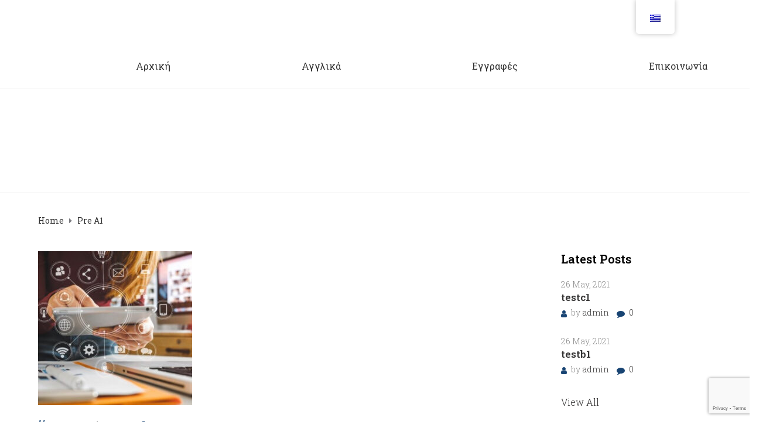

--- FILE ---
content_type: text/html; charset=UTF-8
request_url: https://edusmart.gr/category/pre-a1/
body_size: 19067
content:
<!DOCTYPE html>
<html class="no-js" lang="el">
<head>
	<meta charset="UTF-8"/>
	<meta http-equiv="X-UA-Compatible" content="IE=edge">
	<meta name="viewport" content="width=device-width, initial-scale=1">
	<title>Pre A1 &#8211; edusmart</title>
<meta name='robots' content='max-image-preview:large' />
	<style>img:is([sizes="auto" i], [sizes^="auto," i]) { contain-intrinsic-size: 3000px 1500px }</style>
	
<!-- Google Tag Manager for WordPress by gtm4wp.com -->
<script data-cfasync="false" data-pagespeed-no-defer>
	var gtm4wp_datalayer_name = "dataLayer";
	var dataLayer = dataLayer || [];
</script>
<!-- End Google Tag Manager for WordPress by gtm4wp.com --><link rel='dns-prefetch' href='//fonts.googleapis.com' />
<link rel='preconnect' href='https://fonts.gstatic.com' crossorigin />
<link rel="alternate" type="application/rss+xml" title="Ροή RSS &raquo; edusmart" href="https://edusmart.gr/feed/" />
<link rel="alternate" type="application/rss+xml" title="Ροή Σχολίων &raquo; edusmart" href="https://edusmart.gr/comments/feed/" />
<link rel="alternate" type="text/calendar" title="edusmart &raquo; iCal Feed" href="https://edusmart.gr/events/?ical=1" />
<link rel="alternate" type="application/rss+xml" title="Κατηγορία Ροής edusmart &raquo; Pre A1" href="https://edusmart.gr/category/pre-a1/feed/" />
<script type="text/javascript">
/* <![CDATA[ */
window._wpemojiSettings = {"baseUrl":"https:\/\/s.w.org\/images\/core\/emoji\/16.0.1\/72x72\/","ext":".png","svgUrl":"https:\/\/s.w.org\/images\/core\/emoji\/16.0.1\/svg\/","svgExt":".svg","source":{"concatemoji":"https:\/\/edusmart.gr\/wp-includes\/js\/wp-emoji-release.min.js?ver=6.8.3"}};
/*! This file is auto-generated */
!function(s,n){var o,i,e;function c(e){try{var t={supportTests:e,timestamp:(new Date).valueOf()};sessionStorage.setItem(o,JSON.stringify(t))}catch(e){}}function p(e,t,n){e.clearRect(0,0,e.canvas.width,e.canvas.height),e.fillText(t,0,0);var t=new Uint32Array(e.getImageData(0,0,e.canvas.width,e.canvas.height).data),a=(e.clearRect(0,0,e.canvas.width,e.canvas.height),e.fillText(n,0,0),new Uint32Array(e.getImageData(0,0,e.canvas.width,e.canvas.height).data));return t.every(function(e,t){return e===a[t]})}function u(e,t){e.clearRect(0,0,e.canvas.width,e.canvas.height),e.fillText(t,0,0);for(var n=e.getImageData(16,16,1,1),a=0;a<n.data.length;a++)if(0!==n.data[a])return!1;return!0}function f(e,t,n,a){switch(t){case"flag":return n(e,"\ud83c\udff3\ufe0f\u200d\u26a7\ufe0f","\ud83c\udff3\ufe0f\u200b\u26a7\ufe0f")?!1:!n(e,"\ud83c\udde8\ud83c\uddf6","\ud83c\udde8\u200b\ud83c\uddf6")&&!n(e,"\ud83c\udff4\udb40\udc67\udb40\udc62\udb40\udc65\udb40\udc6e\udb40\udc67\udb40\udc7f","\ud83c\udff4\u200b\udb40\udc67\u200b\udb40\udc62\u200b\udb40\udc65\u200b\udb40\udc6e\u200b\udb40\udc67\u200b\udb40\udc7f");case"emoji":return!a(e,"\ud83e\udedf")}return!1}function g(e,t,n,a){var r="undefined"!=typeof WorkerGlobalScope&&self instanceof WorkerGlobalScope?new OffscreenCanvas(300,150):s.createElement("canvas"),o=r.getContext("2d",{willReadFrequently:!0}),i=(o.textBaseline="top",o.font="600 32px Arial",{});return e.forEach(function(e){i[e]=t(o,e,n,a)}),i}function t(e){var t=s.createElement("script");t.src=e,t.defer=!0,s.head.appendChild(t)}"undefined"!=typeof Promise&&(o="wpEmojiSettingsSupports",i=["flag","emoji"],n.supports={everything:!0,everythingExceptFlag:!0},e=new Promise(function(e){s.addEventListener("DOMContentLoaded",e,{once:!0})}),new Promise(function(t){var n=function(){try{var e=JSON.parse(sessionStorage.getItem(o));if("object"==typeof e&&"number"==typeof e.timestamp&&(new Date).valueOf()<e.timestamp+604800&&"object"==typeof e.supportTests)return e.supportTests}catch(e){}return null}();if(!n){if("undefined"!=typeof Worker&&"undefined"!=typeof OffscreenCanvas&&"undefined"!=typeof URL&&URL.createObjectURL&&"undefined"!=typeof Blob)try{var e="postMessage("+g.toString()+"("+[JSON.stringify(i),f.toString(),p.toString(),u.toString()].join(",")+"));",a=new Blob([e],{type:"text/javascript"}),r=new Worker(URL.createObjectURL(a),{name:"wpTestEmojiSupports"});return void(r.onmessage=function(e){c(n=e.data),r.terminate(),t(n)})}catch(e){}c(n=g(i,f,p,u))}t(n)}).then(function(e){for(var t in e)n.supports[t]=e[t],n.supports.everything=n.supports.everything&&n.supports[t],"flag"!==t&&(n.supports.everythingExceptFlag=n.supports.everythingExceptFlag&&n.supports[t]);n.supports.everythingExceptFlag=n.supports.everythingExceptFlag&&!n.supports.flag,n.DOMReady=!1,n.readyCallback=function(){n.DOMReady=!0}}).then(function(){return e}).then(function(){var e;n.supports.everything||(n.readyCallback(),(e=n.source||{}).concatemoji?t(e.concatemoji):e.wpemoji&&e.twemoji&&(t(e.twemoji),t(e.wpemoji)))}))}((window,document),window._wpemojiSettings);
/* ]]> */
</script>
<link rel='stylesheet' id='sbr_styles-css' href='https://edusmart.gr/wp-content/plugins/reviews-feed/assets/css/sbr-styles.min.css?ver=2.1.1' type='text/css' media='all' />
<link rel='stylesheet' id='sbi_styles-css' href='https://edusmart.gr/wp-content/plugins/instagram-feed/css/sbi-styles.min.css?ver=6.9.1' type='text/css' media='all' />
<style id='wp-emoji-styles-inline-css' type='text/css'>

	img.wp-smiley, img.emoji {
		display: inline !important;
		border: none !important;
		box-shadow: none !important;
		height: 1em !important;
		width: 1em !important;
		margin: 0 0.07em !important;
		vertical-align: -0.1em !important;
		background: none !important;
		padding: 0 !important;
	}
</style>
<link rel='stylesheet' id='wp-block-library-css' href='https://edusmart.gr/wp-includes/css/dist/block-library/style.min.css?ver=6.8.3' type='text/css' media='all' />
<style id='classic-theme-styles-inline-css' type='text/css'>
/*! This file is auto-generated */
.wp-block-button__link{color:#fff;background-color:#32373c;border-radius:9999px;box-shadow:none;text-decoration:none;padding:calc(.667em + 2px) calc(1.333em + 2px);font-size:1.125em}.wp-block-file__button{background:#32373c;color:#fff;text-decoration:none}
</style>
<link rel='stylesheet' id='wp-components-css' href='https://edusmart.gr/wp-includes/css/dist/components/style.min.css?ver=6.8.3' type='text/css' media='all' />
<link rel='stylesheet' id='wp-preferences-css' href='https://edusmart.gr/wp-includes/css/dist/preferences/style.min.css?ver=6.8.3' type='text/css' media='all' />
<link rel='stylesheet' id='wp-block-editor-css' href='https://edusmart.gr/wp-includes/css/dist/block-editor/style.min.css?ver=6.8.3' type='text/css' media='all' />
<link rel='stylesheet' id='popup-maker-block-library-style-css' href='https://edusmart.gr/wp-content/plugins/popup-maker/dist/packages/block-library-style.css?ver=dbea705cfafe089d65f1' type='text/css' media='all' />
<style id='global-styles-inline-css' type='text/css'>
:root{--wp--preset--aspect-ratio--square: 1;--wp--preset--aspect-ratio--4-3: 4/3;--wp--preset--aspect-ratio--3-4: 3/4;--wp--preset--aspect-ratio--3-2: 3/2;--wp--preset--aspect-ratio--2-3: 2/3;--wp--preset--aspect-ratio--16-9: 16/9;--wp--preset--aspect-ratio--9-16: 9/16;--wp--preset--color--black: #000000;--wp--preset--color--cyan-bluish-gray: #abb8c3;--wp--preset--color--white: #ffffff;--wp--preset--color--pale-pink: #f78da7;--wp--preset--color--vivid-red: #cf2e2e;--wp--preset--color--luminous-vivid-orange: #ff6900;--wp--preset--color--luminous-vivid-amber: #fcb900;--wp--preset--color--light-green-cyan: #7bdcb5;--wp--preset--color--vivid-green-cyan: #00d084;--wp--preset--color--pale-cyan-blue: #8ed1fc;--wp--preset--color--vivid-cyan-blue: #0693e3;--wp--preset--color--vivid-purple: #9b51e0;--wp--preset--gradient--vivid-cyan-blue-to-vivid-purple: linear-gradient(135deg,rgba(6,147,227,1) 0%,rgb(155,81,224) 100%);--wp--preset--gradient--light-green-cyan-to-vivid-green-cyan: linear-gradient(135deg,rgb(122,220,180) 0%,rgb(0,208,130) 100%);--wp--preset--gradient--luminous-vivid-amber-to-luminous-vivid-orange: linear-gradient(135deg,rgba(252,185,0,1) 0%,rgba(255,105,0,1) 100%);--wp--preset--gradient--luminous-vivid-orange-to-vivid-red: linear-gradient(135deg,rgba(255,105,0,1) 0%,rgb(207,46,46) 100%);--wp--preset--gradient--very-light-gray-to-cyan-bluish-gray: linear-gradient(135deg,rgb(238,238,238) 0%,rgb(169,184,195) 100%);--wp--preset--gradient--cool-to-warm-spectrum: linear-gradient(135deg,rgb(74,234,220) 0%,rgb(151,120,209) 20%,rgb(207,42,186) 40%,rgb(238,44,130) 60%,rgb(251,105,98) 80%,rgb(254,248,76) 100%);--wp--preset--gradient--blush-light-purple: linear-gradient(135deg,rgb(255,206,236) 0%,rgb(152,150,240) 100%);--wp--preset--gradient--blush-bordeaux: linear-gradient(135deg,rgb(254,205,165) 0%,rgb(254,45,45) 50%,rgb(107,0,62) 100%);--wp--preset--gradient--luminous-dusk: linear-gradient(135deg,rgb(255,203,112) 0%,rgb(199,81,192) 50%,rgb(65,88,208) 100%);--wp--preset--gradient--pale-ocean: linear-gradient(135deg,rgb(255,245,203) 0%,rgb(182,227,212) 50%,rgb(51,167,181) 100%);--wp--preset--gradient--electric-grass: linear-gradient(135deg,rgb(202,248,128) 0%,rgb(113,206,126) 100%);--wp--preset--gradient--midnight: linear-gradient(135deg,rgb(2,3,129) 0%,rgb(40,116,252) 100%);--wp--preset--font-size--small: 13px;--wp--preset--font-size--medium: 20px;--wp--preset--font-size--large: 36px;--wp--preset--font-size--x-large: 42px;--wp--preset--spacing--20: 0.44rem;--wp--preset--spacing--30: 0.67rem;--wp--preset--spacing--40: 1rem;--wp--preset--spacing--50: 1.5rem;--wp--preset--spacing--60: 2.25rem;--wp--preset--spacing--70: 3.38rem;--wp--preset--spacing--80: 5.06rem;--wp--preset--shadow--natural: 6px 6px 9px rgba(0, 0, 0, 0.2);--wp--preset--shadow--deep: 12px 12px 50px rgba(0, 0, 0, 0.4);--wp--preset--shadow--sharp: 6px 6px 0px rgba(0, 0, 0, 0.2);--wp--preset--shadow--outlined: 6px 6px 0px -3px rgba(255, 255, 255, 1), 6px 6px rgba(0, 0, 0, 1);--wp--preset--shadow--crisp: 6px 6px 0px rgba(0, 0, 0, 1);}:where(.is-layout-flex){gap: 0.5em;}:where(.is-layout-grid){gap: 0.5em;}body .is-layout-flex{display: flex;}.is-layout-flex{flex-wrap: wrap;align-items: center;}.is-layout-flex > :is(*, div){margin: 0;}body .is-layout-grid{display: grid;}.is-layout-grid > :is(*, div){margin: 0;}:where(.wp-block-columns.is-layout-flex){gap: 2em;}:where(.wp-block-columns.is-layout-grid){gap: 2em;}:where(.wp-block-post-template.is-layout-flex){gap: 1.25em;}:where(.wp-block-post-template.is-layout-grid){gap: 1.25em;}.has-black-color{color: var(--wp--preset--color--black) !important;}.has-cyan-bluish-gray-color{color: var(--wp--preset--color--cyan-bluish-gray) !important;}.has-white-color{color: var(--wp--preset--color--white) !important;}.has-pale-pink-color{color: var(--wp--preset--color--pale-pink) !important;}.has-vivid-red-color{color: var(--wp--preset--color--vivid-red) !important;}.has-luminous-vivid-orange-color{color: var(--wp--preset--color--luminous-vivid-orange) !important;}.has-luminous-vivid-amber-color{color: var(--wp--preset--color--luminous-vivid-amber) !important;}.has-light-green-cyan-color{color: var(--wp--preset--color--light-green-cyan) !important;}.has-vivid-green-cyan-color{color: var(--wp--preset--color--vivid-green-cyan) !important;}.has-pale-cyan-blue-color{color: var(--wp--preset--color--pale-cyan-blue) !important;}.has-vivid-cyan-blue-color{color: var(--wp--preset--color--vivid-cyan-blue) !important;}.has-vivid-purple-color{color: var(--wp--preset--color--vivid-purple) !important;}.has-black-background-color{background-color: var(--wp--preset--color--black) !important;}.has-cyan-bluish-gray-background-color{background-color: var(--wp--preset--color--cyan-bluish-gray) !important;}.has-white-background-color{background-color: var(--wp--preset--color--white) !important;}.has-pale-pink-background-color{background-color: var(--wp--preset--color--pale-pink) !important;}.has-vivid-red-background-color{background-color: var(--wp--preset--color--vivid-red) !important;}.has-luminous-vivid-orange-background-color{background-color: var(--wp--preset--color--luminous-vivid-orange) !important;}.has-luminous-vivid-amber-background-color{background-color: var(--wp--preset--color--luminous-vivid-amber) !important;}.has-light-green-cyan-background-color{background-color: var(--wp--preset--color--light-green-cyan) !important;}.has-vivid-green-cyan-background-color{background-color: var(--wp--preset--color--vivid-green-cyan) !important;}.has-pale-cyan-blue-background-color{background-color: var(--wp--preset--color--pale-cyan-blue) !important;}.has-vivid-cyan-blue-background-color{background-color: var(--wp--preset--color--vivid-cyan-blue) !important;}.has-vivid-purple-background-color{background-color: var(--wp--preset--color--vivid-purple) !important;}.has-black-border-color{border-color: var(--wp--preset--color--black) !important;}.has-cyan-bluish-gray-border-color{border-color: var(--wp--preset--color--cyan-bluish-gray) !important;}.has-white-border-color{border-color: var(--wp--preset--color--white) !important;}.has-pale-pink-border-color{border-color: var(--wp--preset--color--pale-pink) !important;}.has-vivid-red-border-color{border-color: var(--wp--preset--color--vivid-red) !important;}.has-luminous-vivid-orange-border-color{border-color: var(--wp--preset--color--luminous-vivid-orange) !important;}.has-luminous-vivid-amber-border-color{border-color: var(--wp--preset--color--luminous-vivid-amber) !important;}.has-light-green-cyan-border-color{border-color: var(--wp--preset--color--light-green-cyan) !important;}.has-vivid-green-cyan-border-color{border-color: var(--wp--preset--color--vivid-green-cyan) !important;}.has-pale-cyan-blue-border-color{border-color: var(--wp--preset--color--pale-cyan-blue) !important;}.has-vivid-cyan-blue-border-color{border-color: var(--wp--preset--color--vivid-cyan-blue) !important;}.has-vivid-purple-border-color{border-color: var(--wp--preset--color--vivid-purple) !important;}.has-vivid-cyan-blue-to-vivid-purple-gradient-background{background: var(--wp--preset--gradient--vivid-cyan-blue-to-vivid-purple) !important;}.has-light-green-cyan-to-vivid-green-cyan-gradient-background{background: var(--wp--preset--gradient--light-green-cyan-to-vivid-green-cyan) !important;}.has-luminous-vivid-amber-to-luminous-vivid-orange-gradient-background{background: var(--wp--preset--gradient--luminous-vivid-amber-to-luminous-vivid-orange) !important;}.has-luminous-vivid-orange-to-vivid-red-gradient-background{background: var(--wp--preset--gradient--luminous-vivid-orange-to-vivid-red) !important;}.has-very-light-gray-to-cyan-bluish-gray-gradient-background{background: var(--wp--preset--gradient--very-light-gray-to-cyan-bluish-gray) !important;}.has-cool-to-warm-spectrum-gradient-background{background: var(--wp--preset--gradient--cool-to-warm-spectrum) !important;}.has-blush-light-purple-gradient-background{background: var(--wp--preset--gradient--blush-light-purple) !important;}.has-blush-bordeaux-gradient-background{background: var(--wp--preset--gradient--blush-bordeaux) !important;}.has-luminous-dusk-gradient-background{background: var(--wp--preset--gradient--luminous-dusk) !important;}.has-pale-ocean-gradient-background{background: var(--wp--preset--gradient--pale-ocean) !important;}.has-electric-grass-gradient-background{background: var(--wp--preset--gradient--electric-grass) !important;}.has-midnight-gradient-background{background: var(--wp--preset--gradient--midnight) !important;}.has-small-font-size{font-size: var(--wp--preset--font-size--small) !important;}.has-medium-font-size{font-size: var(--wp--preset--font-size--medium) !important;}.has-large-font-size{font-size: var(--wp--preset--font-size--large) !important;}.has-x-large-font-size{font-size: var(--wp--preset--font-size--x-large) !important;}
:where(.wp-block-post-template.is-layout-flex){gap: 1.25em;}:where(.wp-block-post-template.is-layout-grid){gap: 1.25em;}
:where(.wp-block-columns.is-layout-flex){gap: 2em;}:where(.wp-block-columns.is-layout-grid){gap: 2em;}
:root :where(.wp-block-pullquote){font-size: 1.5em;line-height: 1.6;}
</style>
<link rel='stylesheet' id='cpsh-shortcodes-css' href='https://edusmart.gr/wp-content/plugins/column-shortcodes/assets/css/shortcodes.css?ver=1.0.1' type='text/css' media='all' />
<link rel='stylesheet' id='contact-form-7-css' href='https://edusmart.gr/wp-content/plugins/contact-form-7/includes/css/styles.css?ver=6.1.2' type='text/css' media='all' />
<link rel='stylesheet' id='rs-plugin-settings-css' href='https://edusmart.gr/wp-content/plugins/revslider/public/assets/css/settings.css?ver=5.4.8.1' type='text/css' media='all' />
<style id='rs-plugin-settings-inline-css' type='text/css'>
#rs-demo-id {}
</style>
<link rel='stylesheet' id='trp-floater-language-switcher-style-css' href='https://edusmart.gr/wp-content/plugins/translatepress-multilingual/assets/css/trp-floater-language-switcher.css?ver=2.10.6' type='text/css' media='all' />
<link rel='stylesheet' id='trp-language-switcher-style-css' href='https://edusmart.gr/wp-content/plugins/translatepress-multilingual/assets/css/trp-language-switcher.css?ver=2.10.6' type='text/css' media='all' />
<link rel='stylesheet' id='mega-submenu-css' href='https://edusmart.gr/wp-content/plugins/superwise-plugin/extensions/mega-submenu/public/css/style.css?ver=1.2.5' type='text/css' media='all' />
<link rel='stylesheet' id='mega-submenu-woocommerce-css' href='https://edusmart.gr/wp-content/plugins/superwise-plugin/extensions/mega-submenu/public/css/woocommerce.css?ver=1.2.5' type='text/css' media='all' />
<link rel='stylesheet' id='superwise-theme-icons-css' href='https://edusmart.gr/wp-content/themes/superwise/assets/css/theme-icons.css?ver=6.8.3' type='text/css' media='all' />
<link rel='stylesheet' id='testimonial-rotator-style-css' href='https://edusmart.gr/wp-content/plugins/testimonial-rotator/testimonial-rotator-style.css?ver=6.8.3' type='text/css' media='all' />
<link rel='stylesheet' id='font-awesome-css' href='https://edusmart.gr/wp-content/plugins/js_composer/assets/lib/bower/font-awesome/css/font-awesome.min.css?ver=5.6' type='text/css' media='all' />
<link rel='stylesheet' id='js_composer_front-css' href='https://edusmart.gr/wp-content/plugins/js_composer/assets/css/js_composer.min.css?ver=5.6' type='text/css' media='all' />
<link rel='stylesheet' id='popup-maker-site-css' href='//edusmart.gr/wp-content/uploads/pum/pum-site-styles.css?generated=1748936457&#038;ver=1.21.4' type='text/css' media='all' />
<link rel='stylesheet' id='vc_google_fonts_roboto_slab100300regular700-css' href='https://fonts.googleapis.com/css?family=Roboto+Slab%3A100%2C300%2Cregular%2C700&#038;subset=latin%2Cgreek%2Cgreek-ext&#038;ver=6.8.3' type='text/css' media='all' />
<link rel='stylesheet' id='scp-style-css' href='https://edusmart.gr/wp-content/plugins/superwise-plugin/public/css/style.css?ver=6.8.3' type='text/css' media='all' />
<link rel='stylesheet' id='groundwork-grid-css' href='https://edusmart.gr/wp-content/themes/superwise/assets/css/groundwork-responsive.css?ver=6.8.3' type='text/css' media='all' />
<link rel='stylesheet' id='superwise-style-css' href='https://edusmart.gr/wp-content/themes/superwise/style.css?ver=6.8.3' type='text/css' media='all' />
<style id='superwise-style-inline-css' type='text/css'>
.header-mobile {display: none;}@media screen and (max-width:1000px) {.header-left {padding-left: 0;}.wh-header, .wh-top-bar {display: none;}.header-mobile {display: block;}}
</style>
<link rel="preload" as="style" href="https://fonts.googleapis.com/css?family=Roboto%20Slab:100,200,300,400,500,600,700,800,900%7CPoppins:400&#038;subset=greek,latin&#038;display=swap&#038;ver=1751963196" /><link rel="stylesheet" href="https://fonts.googleapis.com/css?family=Roboto%20Slab:100,200,300,400,500,600,700,800,900%7CPoppins:400&#038;subset=greek,latin&#038;display=swap&#038;ver=1751963196" media="print" onload="this.media='all'"><noscript><link rel="stylesheet" href="https://fonts.googleapis.com/css?family=Roboto%20Slab:100,200,300,400,500,600,700,800,900%7CPoppins:400&#038;subset=greek,latin&#038;display=swap&#038;ver=1751963196" /></noscript><link rel='stylesheet' id='superwise_options_style-css' href='//edusmart.gr/wp-content/uploads/superwise_options_style.css?ver=6.8.3' type='text/css' media='all' />
<style id='superwise_options_style-inline-css' type='text/css'>
/* Course button and link colors */
.linp-featured-courses-carousel .course-link-btn {
    background-color: #2690b1;
}
.linp-featured-courses-carousel .course-link-btn:hover {
    background-color: #1f82a1;
}
.linp-featured-courses-carousel .course-meta li a {
    color: #2690b1;
}
div.logo &gt; figure &gt; a &gt; .vc_single_image-img {height: 140px;}.respmenu-header-logo-link {
    margin-top: 10px;
}.vc_custom_1513250920375{margin-bottom: -1px !important;padding-top: 10px !important;padding-right: 25px !important;padding-bottom: 10px !important;padding-left: 25px !important;}.highlight-text em {
    color: #ffc600;
    font-style: normal;
}.vc_custom_1524231741474{background-color: #323232 !important;}.vc_custom_1523447059522{border-top-width: 1px !important;border-bottom-width: 1px !important;padding-top: 30px !important;padding-bottom: 30px !important;border-top-color: rgba(255,255,255,0.07) !important;border-top-style: solid !important;border-bottom-color: rgba(255,255,255,0.07) !important;border-bottom-style: solid !important;}.vc_custom_1496911172780{padding-top: 5px !important;}.vc_custom_1580972512269{margin-bottom: 0px !important;}.vc_custom_1583231630144{margin-bottom: 5px !important;}.vc_custom_1583232868196{margin-bottom: 0px !important;padding-top: 5px !important;padding-right: 5px !important;padding-bottom: 5px !important;padding-left: 5px !important;}.vc_custom_1583232888335{padding-top: 5px !important;padding-right: 5px !important;padding-bottom: 5px !important;padding-left: 5px !important;}.vc_custom_1583231724427{margin-bottom: 5px !important;}.vc_custom_1583231737740{margin-right: 15% !important;margin-bottom: 0px !important;padding-bottom: 0px !important;}.vc_custom_1586014058980{margin-right: 15% !important;}.vc_custom_1491466992847{margin-bottom: 0px !important;padding-top: 25px !important;padding-bottom: 10px !important;}.vc_custom_1491466992847{margin-bottom: 0px !important;padding-top: 25px !important;padding-bottom: 10px !important;}.vc_custom_1491466992847{margin-bottom: 0px !important;padding-top: 25px !important;padding-bottom: 10px !important;}.vc_custom_1491466992847{margin-bottom: 0px !important;padding-top: 25px !important;padding-bottom: 10px !important;}
</style>
<script type="text/javascript" src="https://edusmart.gr/wp-includes/js/jquery/jquery.min.js?ver=3.7.1" id="jquery-core-js"></script>
<script type="text/javascript" id="jquery-migrate-js-extra">
/* <![CDATA[ */
var superwise_plugin = {"data":{"vcWidgets":{"ourProcess":{"breakpoint":480}},"styles":[]}};
/* ]]> */
</script>
<script type="text/javascript" src="https://edusmart.gr/wp-includes/js/jquery/jquery-migrate.min.js?ver=3.4.1" id="jquery-migrate-js"></script>
<script type="text/javascript" src="https://edusmart.gr/wp-content/plugins/revslider/public/assets/js/jquery.themepunch.tools.min.js?ver=5.4.8.1" id="tp-tools-js"></script>
<script type="text/javascript" src="https://edusmart.gr/wp-content/plugins/revslider/public/assets/js/jquery.themepunch.revolution.min.js?ver=5.4.8.1" id="revmin-js"></script>
<script type="text/javascript" src="https://edusmart.gr/wp-content/plugins/sticky-menu-or-anything-on-scroll/assets/js/jq-sticky-anything.min.js?ver=2.1.1" id="stickyAnythingLib-js"></script>
<script type="text/javascript" src="https://edusmart.gr/wp-content/plugins/superwise-plugin/extensions/mega-submenu/public/js/msm-main.min.js?ver=1.2.5" id="mega-submenu-js"></script>
<script type="text/javascript" src="https://edusmart.gr/wp-content/plugins/testimonial-rotator/js/jquery.cycletwo.js?ver=6.8.3" id="cycletwo-js"></script>
<script type="text/javascript" src="https://edusmart.gr/wp-content/plugins/testimonial-rotator/js/jquery.cycletwo.addons.js?ver=6.8.3" id="cycletwo-addons-js"></script>
<script type="text/javascript" src="https://edusmart.gr/wp-content/themes/superwise/assets/js/vendor/modernizr-2.7.0.min.js" id="modernizr-js"></script>
<link rel="https://api.w.org/" href="https://edusmart.gr/wp-json/" /><link rel="alternate" title="JSON" type="application/json" href="https://edusmart.gr/wp-json/wp/v2/categories/32" /><link rel="EditURI" type="application/rsd+xml" title="RSD" href="https://edusmart.gr/xmlrpc.php?rsd" />
<meta name="generator" content="WordPress 6.8.3" />
<meta name="generator" content="Redux 4.5.8" /><meta name="tec-api-version" content="v1"><meta name="tec-api-origin" content="https://edusmart.gr"><link rel="alternate" href="https://edusmart.gr/wp-json/tribe/events/v1/" /><link rel="alternate" hreflang="el" href="https://edusmart.gr/category/pre-a1/"/>
<link rel="alternate" hreflang="en-US" href="https://edusmart.gr/en/category/pre-a1/"/>
<link rel="alternate" hreflang="en" href="https://edusmart.gr/en/category/pre-a1/"/>

<!-- Google Tag Manager for WordPress by gtm4wp.com -->
<!-- GTM Container placement set to footer -->
<script data-cfasync="false" data-pagespeed-no-defer type="text/javascript">
	var dataLayer_content = {"pagePostType":"post","pagePostType2":"category-post","pageCategory":["pre-a1"]};
	dataLayer.push( dataLayer_content );
</script>
<script data-cfasync="false" data-pagespeed-no-defer type="text/javascript">
(function(w,d,s,l,i){w[l]=w[l]||[];w[l].push({'gtm.start':
new Date().getTime(),event:'gtm.js'});var f=d.getElementsByTagName(s)[0],
j=d.createElement(s),dl=l!='dataLayer'?'&l='+l:'';j.async=true;j.src=
'//www.googletagmanager.com/gtm.js?id='+i+dl;f.parentNode.insertBefore(j,f);
})(window,document,'script','dataLayer','GTM-N4XJFPN');
</script>
<!-- End Google Tag Manager for WordPress by gtm4wp.com -->		<script>
			var msm_mega_submenu = {"data":{"submenu_items_position_relative":0,"mobile_menu_trigger_click_bellow":768}};
		</script>
	
<style type="text/css" id="breadcrumb-trail-css">.breadcrumbs .trail-browse,.breadcrumbs .trail-items,.breadcrumbs .trail-items li {display: inline-block;margin:0;padding: 0;border:none;background:transparent;text-indent: 0;}.breadcrumbs .trail-browse {font-size: inherit;font-style:inherit;font-weight: inherit;color: inherit;}.breadcrumbs .trail-items {list-style: none;}.trail-items li::after {content: "\002F";padding: 0 0.5em;}.trail-items li:last-of-type::after {display: none;}</style>
<meta name="generator" content="Powered by WPBakery Page Builder - drag and drop page builder for WordPress."/>
<!--[if lte IE 9]><link rel="stylesheet" type="text/css" href="https://edusmart.gr/wp-content/plugins/js_composer/assets/css/vc_lte_ie9.min.css" media="screen"><![endif]--><meta name="generator" content="Powered by Slider Revolution 5.4.8.1 - responsive, Mobile-Friendly Slider Plugin for WordPress with comfortable drag and drop interface." />
<link rel="icon" href="https://edusmart.gr/wp-content/uploads/2020/08/cropped-logo_alakiozoglou_2-01-1-32x32.png" sizes="32x32" />
<link rel="icon" href="https://edusmart.gr/wp-content/uploads/2020/08/cropped-logo_alakiozoglou_2-01-1-192x192.png" sizes="192x192" />
<link rel="apple-touch-icon" href="https://edusmart.gr/wp-content/uploads/2020/08/cropped-logo_alakiozoglou_2-01-1-180x180.png" />
<meta name="msapplication-TileImage" content="https://edusmart.gr/wp-content/uploads/2020/08/cropped-logo_alakiozoglou_2-01-1-270x270.png" />
<script type="text/javascript">function setREVStartSize(e){									
						try{ e.c=jQuery(e.c);var i=jQuery(window).width(),t=9999,r=0,n=0,l=0,f=0,s=0,h=0;
							if(e.responsiveLevels&&(jQuery.each(e.responsiveLevels,function(e,f){f>i&&(t=r=f,l=e),i>f&&f>r&&(r=f,n=e)}),t>r&&(l=n)),f=e.gridheight[l]||e.gridheight[0]||e.gridheight,s=e.gridwidth[l]||e.gridwidth[0]||e.gridwidth,h=i/s,h=h>1?1:h,f=Math.round(h*f),"fullscreen"==e.sliderLayout){var u=(e.c.width(),jQuery(window).height());if(void 0!=e.fullScreenOffsetContainer){var c=e.fullScreenOffsetContainer.split(",");if (c) jQuery.each(c,function(e,i){u=jQuery(i).length>0?u-jQuery(i).outerHeight(!0):u}),e.fullScreenOffset.split("%").length>1&&void 0!=e.fullScreenOffset&&e.fullScreenOffset.length>0?u-=jQuery(window).height()*parseInt(e.fullScreenOffset,0)/100:void 0!=e.fullScreenOffset&&e.fullScreenOffset.length>0&&(u-=parseInt(e.fullScreenOffset,0))}f=u}else void 0!=e.minHeight&&f<e.minHeight&&(f=e.minHeight);e.c.closest(".rev_slider_wrapper").css({height:f})					
						}catch(d){console.log("Failure at Presize of Slider:"+d)}						
					};</script>
		<style type="text/css" id="wp-custom-css">
			.sf-menu.wh-menu-main a {
    color: #333333!important;
}

.sf-menu li {
	height: 80px;
}

.msm-submenu {
	top:80px!important;
}

.vc-hoverbox-front::before{
	width:100%;
	height:100%;
	content:'';
	background-color:rgba(158,0,89,0.4);
	display:block;
	position:absolute;
	top:0px;
	left:0px;
	z-index:2;
}

.vc-hoverbox-front h2{
	position:relative;
	z-index:10 !important;
}
div.logo > figure > a > .vc_single_image-img{
	height:165px;
	
}
#cbp-menu-main{
	margin-top: 20px;
}
.sf-menu.wh-menu-main > li:hover > a{
	border-top-color: #184473 !important;
}
.sf-menu.wh-menu-main li.menu-item-has-children > a::after{
	top:10px
}
.vc_col-sm-12.vc_gitem-col.vc_gitem-col-align-{
	margin-bottom:50px;
	height:400px;
	display:flex;
	flex-direction:column;
	justify-content:space-between
}
.vc_general.vc_btn3.vc_btn3-size-md.vc_btn3-shape-rounded.vc_btn3-style-flat.vc_btn3-color-blue{
	background-color: #184473;
}
.vc_general.vc_btn3.vc_btn3-size-md.vc_btn3-shape-rounded.vc_btn3-style-flat.vc_btn3-color-blue:hover{
	background-color: #9e0059;
}
.vc_custom_heading.vc_gitem-post-data.vc_gitem-post-data-source-post_excerpt p{
	text-align:left !important;
 	  overflow: hidden;
   text-overflow: ellipsis;
   display: -webkit-box;
   -webkit-line-clamp: 6; /* number of lines to show */
   -webkit-box-orient: vertical;
	width:86%
}
.vc_row.wpb_row.vc_row-fluid.row-pad.vc_custom_1592485671763.vc_row-has-fill{
	background-color:#9e0059;
	}
.sf-menu.wh-menu-main{
	margin-top:60px;
	width:1200px
}
#menu-main-menu-1{
	display:flex;
	flex-direction:row;
	justify-content:space-around;
}
 .wpcf7-form-control.wpcf7-submit{
	background-color:#9e0059; 
}

#social-feed-container-2583{
		margin-left:-150px !important;

}
.page-title h1{
	color:black;
}
.breadcrumb-trail.breadcrumbs{
	font-family:"Roboto Slab";
} 
.vc_row.wpb_row.vc_row-fluid.custom-boxes.vc_custom_1522844107862.vc_row-has-fill{
	background-color: #9e0059 !important;
}
.wpb_single_image .vc_box_border.vc_box_border_grey, .wpb_single_image .vc_box_border_circle.vc_box_border_grey{
	    background-color: transparent;
}

/* Add space below the product title */
.woocommerce ul.products li.product h2.woocommerce-loop-product__title {
    margin-bottom: 30px; /* Adjust this value to your needs */
}

/* Add space above the button */
.woocommerce ul.products li.product .button {
    margin-top: 100px;
	margin-left:10px; /* Adjust this value to your needs */
}

		</style>
		<meta name="generator" content="Powered by Superwise WordPress theme compatible with Google Classroom - educators can create classes, distribute assignments, send feedback, and see everything in one place. Suitable for elementary school website, high school website or web presentation for teacher or tutor." />
<noscript><style type="text/css"> .wpb_animate_when_almost_visible { opacity: 1; }</style></noscript></head>
<body class="archive category category-pre-a1 category-32 wp-custom-logo wp-theme-superwise tribe-no-js translatepress-el header-top page-title-enabled wpb-js-composer js-comp-ver-5.6 vc_responsive">
		<div class="header-mobile">
		<div class="vc_row wpb_row vc_row-fluid"><div class="wpb_column vc_column_container vc_col-sm-12"><div class="vc_column-inner vc_custom_1513250920375"><div class="wpb_wrapper"><div id="wh-mobile-menu" class="respmenu-wrap">
	<div class="respmenu-header">
					<a href="https://edusmart.gr/" class="respmenu-header-logo-link">
				<img src="https://edusmart.gr/wp-content/uploads/2022/05/150x150-logo-website.png" class="respmenu-header-logo" alt="mobile-logo">
			</a>
				<div class="respmenu-open">
					<hr>
			<hr>
			<hr>
				</div>
	</div>
	<div class="menu-main-menu-container"><ul id="menu-main-menu" class="respmenu"><li id="menu-item-2101" class="menu-item menu-item-type-post_type menu-item-object-page menu-item-home menu-item-2101 msm-top-level-item"><a href="https://edusmart.gr/">Αρχική<br></a></li>
<li id="menu-item-3474" class="menu-item menu-item-type-custom menu-item-object-custom menu-item-3474 msm-top-level-item"><a href="https://edusmart.gr/english_kxg/">Αγγλικά</a></li>
<li id="menu-item-2509" class="menu-item menu-item-type-post_type menu-item-object-page menu-item-2509 msm-top-level-item"><a href="https://edusmart.gr/eggrafes/">Εγγραφές<br></a></li>
<li id="menu-item-428" class="menu-item menu-item-type-post_type menu-item-object-page menu-item-428 msm-top-level-item"><a href="https://edusmart.gr/contact/">Επικοινωνία<br></a></li>
</ul></div></div></div></div></div></div>	</div>
		<div class="cbp-row wh-header top wh-sticky-header-enabled">
		<div style="display: flex; flex-direction: row; justify-content: space-around; margin-left: 150px;">
<div style="height: 140px;">
          	<div class="logo wpb_single_image wpb_content_element vc_align_center divlogo &gt; figure &gt; a &gt; .vc_single_image-img">
          		<figure class="wpb_wrapper vc_figure">
          			<a href="https://edusmart.gr/"><img class=" vc_single_image-img" src="https://edusmart.gr/wp-content/uploads/2025/06/logo_page-0001.jpg" alt="logo"/></a>
          		</figure>
          	</div>
         </div>
<div><div id="cbp-menu-main" class="cbp-container wh-menu-center"><ul id="menu-main-menu-1" class="sf-menu wh-menu-main"><li class="menu-item menu-item-type-post_type menu-item-object-page menu-item-home menu-item-2101 msm-top-level-item"><a href="https://edusmart.gr/">Αρχική<br></a></li>
<li class="menu-item menu-item-type-custom menu-item-object-custom menu-item-3474 msm-top-level-item"><a href="https://edusmart.gr/english_kxg/">Αγγλικά</a></li>
<li class="menu-item menu-item-type-post_type menu-item-object-page menu-item-2509 msm-top-level-item"><a href="https://edusmart.gr/eggrafes/">Εγγραφές<br></a></li>
<li class="menu-item menu-item-type-post_type menu-item-object-page menu-item-428 msm-top-level-item"><a href="https://edusmart.gr/contact/">Επικοινωνία<br></a></li>
</ul></div></div>
<div style="margin-bottom: 10px;"></div>
</div>	</div>
	<div class="cbp-row wh-page-title-bar">
					<div class="cbp-container">
				<div class="one whole wh-padding wh-page-title-wrapper">
					<h1 class="page-title">Pre A1</h1>
									</div>
					</div>
	</div>
		<div class="cbp-row wh-breadcrumbs-bar">
		<div class="cbp-container">
			<div class="one whole wh-padding wh-breadcrumbs-wrapper">
				<div class="wh-breadcrumbs align-left">
					<nav aria-label="Breadcrumbs" class="breadcrumb-trail breadcrumbs"><ul class="trail-items" itemscope itemtype="http://schema.org/BreadcrumbList"><li itemprop="itemListElement" itemscope itemtype="http://schema.org/ListItem" class="trail-item trail-begin"><a href="https://edusmart.gr" rel="home"><span itemprop="name">Home</span></a><meta itemprop="position" content="1" /></li><li itemprop="itemListElement" itemscope itemtype="http://schema.org/ListItem" class="trail-item trail-end"><span itemprop="name">Pre A1</span><meta itemprop="position" content="2" /></li></ul></nav>				</div>
			</div>
		</div>
	</div>
<div class="cbp-row wh-content">
	<div class="cbp-container">
		<div class="three fourths wh-padding wh-content-inner">
												<div class="wh-post-item post-2825 post type-post status-publish format-standard has-post-thumbnail hentry category-pre-a1 odd">
	<div class="one whole">
					<div class="thumbnail">
				<a href="https://edusmart.gr/new-article/" title="New article"><img width="263" height="263" src="https://edusmart.gr/wp-content/uploads/2020/08/rsz_photo_distance-263x263-1-263x263.jpg" class="superwise-featured-image wp-post-image" alt="" /></a>			</div>
				<div class="entry-meta"><span class="date"><i class="fa fa-calendar"></i><a href="https://edusmart.gr/new-article/" title="Permalink to New article" rel="bookmark">20 Ιανουαρίου, 2021</a></span><span class="categories-links"><i class="fa fa-folder"></i><a href="https://edusmart.gr/category/pre-a1/" rel="category tag">Pre A1</a></span><span class="author vcard"><i class="fa fa-user"></i>by <a class="url fn n" href="https://edusmart.gr/author/evialakio_admin/" title="View all posts by admin" rel="author">admin</a></span></div>		<h2 class="entry-title"><a href="https://edusmart.gr/new-article/">New article</a></h2>
	</div>
	<div class="item one whole">
		<div class="entry-summary"></div>
		<a class="wh-button read-more hoverable"
		   href="https://edusmart.gr/new-article/"><span class="anim"></span>Read more</a>
	</div>
</div>
										<div class="double-pad-top">
							</div>
		</div>
					<div class="wh-sidebar one fourth wh-padding">
					<div class="widget scp_latest_posts-2 widget-latest-posts">					<h5 class="widget-title">Latest Posts</h5>				
			<div class="widget-post-list-item ">
								<div class="meta-data">
                    <span class="date">
                        26 May, 2021                    </span>
					
				</div>
				<div class="title">
					<a title="testc1" href="https://edusmart.gr/testc1/">testc1</a>
				</div>
								<div class="meta-data">				
                    <span class="author">
                        <i class="fa fa-user"></i> by <a href="https://edusmart.gr/author/evialakio_admin/">
		                    admin	                    </a>
                    </span>
					<span class="comments-count">
						<i class="fa fa-comment"></i>&nbsp;<a href="https://edusmart.gr/testc1/#respond">0</a>
					</span>
					
				</div>

			</div>
		
			<div class="widget-post-list-item ">
								<div class="meta-data">
                    <span class="date">
                        26 May, 2021                    </span>
					
				</div>
				<div class="title">
					<a title="testb1" href="https://edusmart.gr/testb1/">testb1</a>
				</div>
								<div class="meta-data">				
                    <span class="author">
                        <i class="fa fa-user"></i> by <a href="https://edusmart.gr/author/evialakio_admin/">
		                    admin	                    </a>
                    </span>
					<span class="comments-count">
						<i class="fa fa-comment"></i>&nbsp;<a href="https://edusmart.gr/testb1/#respond">0</a>
					</span>
					
				</div>

			</div>
										<a class="view-all" href="">View All</a>
				</div><div class="widget testimonialrotatorwidget-2 TestimonialRotatorWidget"></div>			</div>
			</div>
</div>
	<div class="cbp-row wh-footer">
		<div class="cbp-container wh-padding">
			<section data-vc-full-width="true" data-vc-full-width-init="false" class="vc_section vc_custom_1524231741474 vc_section-has-fill"><div class="vc_row wpb_row vc_row-fluid vc_custom_1523447059522 vc_row-has-fill"><div class="wpb_column vc_column_container vc_col-sm-4"><div class="vc_column-inner vc_custom_1580972512269"><div class="wpb_wrapper">
	<div  class="wpb_single_image wpb_content_element vc_align_left">
		
		<figure class="wpb_wrapper vc_figure">
			<div class="vc_single_image-wrapper   vc_box_border_grey"><img width="300" height="151" src="https://edusmart.gr/wp-content/uploads/2020/08/footeredusmart-1-300x151.png" class="vc_single_image-img attachment-medium" alt="" decoding="async" loading="lazy" srcset="https://edusmart.gr/wp-content/uploads/2020/08/footeredusmart-1.png 300w, https://edusmart.gr/wp-content/uploads/2020/08/footeredusmart-1-18x9.png 18w" sizes="auto, (max-width: 300px) 100vw, 300px" /></div>
		</figure>
	</div>
</div></div></div><div class="wpb_column vc_column_container vc_col-sm-4"><div class="vc_column-inner"><div class="wpb_wrapper"><h4 style="font-size: 18px;color: #ffffff;text-align: left" class="vc_custom_heading vc_custom_1583231630144" >Ακολουθήστε μας</h4><div 	class="vc_icon_element vc_icon_element-outer vc_custom_1583232868196 pull-left vc_icon_element-align-left vc_icon_element-have-style">
	<div class="vc_icon_element-inner vc_icon_element-color-white vc_icon_element-have-style-inner vc_icon_element-size-xs vc_icon_element-style-rounded vc_icon_element-background vc_icon_element-background-color-blue">
		<span class="vc_icon_element-icon fa fa-facebook" ></span><a class="vc_icon_element-link" href="https://www.facebook.com/byedusmart/"  title="" target=" _blank"></a></div>
</div>
<div 	class="vc_icon_element vc_icon_element-outer vc_custom_1583232888335 pull-left vc_icon_element-align-left vc_icon_element-have-style">
	<div class="vc_icon_element-inner vc_icon_element-color-white vc_icon_element-have-style-inner vc_icon_element-size-xs vc_icon_element-style-rounded vc_icon_element-background vc_icon_element-background-color-purple">
		<span class="vc_icon_element-icon fa fa-instagram" ></span><a class="vc_icon_element-link" href="https://www.instagram.com/edusmart.byalakiozoglou/?hl=el"  title="" target=" _blank"></a></div>
</div>
</div></div></div><div class="wpb_column vc_column_container vc_col-sm-4"><div class="vc_column-inner"><div class="wpb_wrapper"><h4 style="font-size: 18px;color: #ffffff;text-align: left" class="vc_custom_heading vc_custom_1583231724427" >Τηλέφωνο επικοινωνίας</h4><p style="font-size: 14px;color: #ffffff;line-height: 23px;text-align: left" class="vc_custom_heading vc_custom_1583231737740" >+30 2384023533</p><p style="font-size: 14px;color: #ffffff;line-height: 23px;text-align: left" class="vc_custom_heading highlight-text vc_custom_1586014058980" >Email: byedusmart@gmail.com</p>

<img class="alignnone size-medium wp-image-3255" src="https://edusmart.gr/wp-content/uploads/2024/08/Horizontal_Banner-300x66.jpg" alt="" width="300" height="66" />

</div></div></div></div><div class="vc_row wpb_row vc_row-fluid vc_custom_1496911172780">

<div class="wpb_column vc_column_container vc_col-sm-3 vc_col-xs-6"><div class="vc_column-inner vc_custom_1491466992847"><div class="wpb_wrapper"><p style="text-align: right" class="vc_custom_heading" ><a href="https://edusmart.gr/%cf%80%ce%bf%ce%bb%ce%b9%cf%84%ce%b9%ce%ba%ce%ae-%ce%b1%cf%80%ce%bf%cf%81%cf%81%ce%ae%cf%84%ce%bf%cf%85/" title="Πολιτική Απορρήτου">Πολιτική απορρήτου &amp; Cookies</a></p></div></div></div>

<div class="wpb_column vc_column_container vc_col-sm-3 vc_col-xs-6"><div class="vc_column-inner vc_custom_1491466992847"><div class="wpb_wrapper"><p style="text-align: right" class="vc_custom_heading" ><a href="//edusmart.gr/terms_conditions/">Όροι χρήσης &amp; προϋποθέσεις</a></p></div></div></div>

<div class="wpb_column vc_column_container vc_col-sm-3 vc_col-xs-6"><div class="vc_column-inner vc_custom_1491466992847"><div class="wpb_wrapper"><p style="text-align: right" class="vc_custom_heading" ><a href="//edusmart.gr/secure_checkout/">Ασφάλεια συναλλαγών</a></p></div></div></div>

<div class="wpb_column vc_column_container vc_col-sm-3 vc_col-xs-6"><div class="vc_column-inner vc_custom_1491466992847"><div class="wpb_wrapper"><p style="text-align: right" class="vc_custom_heading" >Τρόποι πληρωμής &amp; πολιτική ακύρωσης</p></div></div></div><div class="wpb_column vc_column_container vc_col-sm-3"><div class="vc_column-inner"><div class="wpb_wrapper"><p style="text-align: right" class="vc_custom_heading" ><a href="//edusmart.gr/refund_returns/">© 2020 All Rights Reserved</a></p></div></div></div>

</div></section><div class="vc_row-full-width vc_clearfix"></div>		</div>
	</div>
<template id="tp-language" data-tp-language="el"></template><script type="speculationrules">
{"prefetch":[{"source":"document","where":{"and":[{"href_matches":"\/*"},{"not":{"href_matches":["\/wp-*.php","\/wp-admin\/*","\/wp-content\/uploads\/*","\/wp-content\/*","\/wp-content\/plugins\/*","\/wp-content\/themes\/superwise\/*","\/*\\?(.+)"]}},{"not":{"selector_matches":"a[rel~=\"nofollow\"]"}},{"not":{"selector_matches":".no-prefetch, .no-prefetch a"}}]},"eagerness":"conservative"}]}
</script>

			<script>(function(d, s, id) {
			var js, fjs = d.getElementsByTagName(s)[0];
			js = d.createElement(s); js.id = id;
			js.src = 'https://connect.facebook.net/el_GR/sdk/xfbml.customerchat.js#xfbml=1&version=v6.0&autoLogAppEvents=1'
			fjs.parentNode.insertBefore(js, fjs);
			}(document, 'script', 'facebook-jssdk'));</script>
			<div class="fb-customerchat" attribution="wordpress" attribution_version="2.3" page_id="264180206934453"></div>

					<script>
		( function ( body ) {
			'use strict';
			body.className = body.className.replace( /\btribe-no-js\b/, 'tribe-js' );
		} )( document.body );
		</script>
		        <div id="trp-floater-ls" onclick="" data-no-translation class="trp-language-switcher-container trp-floater-ls-flags trp-top-right trp-color-light only-flags" >
            <div id="trp-floater-ls-current-language" class="">

                <a href="#" class="trp-floater-ls-disabled-language trp-ls-disabled-language" onclick="event.preventDefault()">
					<img class="trp-flag-image" src="https://edusmart.gr/wp-content/plugins/translatepress-multilingual/assets/images/flags/el.png" width="18" height="12" alt="el" title="Greek">				</a>

            </div>
            <div id="trp-floater-ls-language-list" class="" >

                <div class="trp-language-wrap trp-language-wrap-top"><a href="#" class="trp-floater-ls-disabled-language trp-ls-disabled-language" onclick="event.preventDefault()"><img class="trp-flag-image" src="https://edusmart.gr/wp-content/plugins/translatepress-multilingual/assets/images/flags/el.png" width="18" height="12" alt="el" title="Greek"></a>                    <a href="https://edusmart.gr/en/category/pre-a1/"
                         title="English">
          						  <img class="trp-flag-image" src="https://edusmart.gr/wp-content/plugins/translatepress-multilingual/assets/images/flags/en_US.png" width="18" height="12" alt="en_US" title="English">					          </a>
                </div>            </div>
        </div>

    <div 
	id="pum-2302" 
	role="dialog" 
	aria-modal="false"
	aria-labelledby="pum_popup_title_2302"
	class="pum pum-overlay pum-theme-2216 pum-theme-default-theme popmake-overlay click_open" 
	data-popmake="{&quot;id&quot;:2302,&quot;slug&quot;:&quot;pliroforiki4&quot;,&quot;theme_id&quot;:2216,&quot;cookies&quot;:[],&quot;triggers&quot;:[{&quot;type&quot;:&quot;click_open&quot;,&quot;settings&quot;:{&quot;extra_selectors&quot;:&quot;.pliroforiki4-button&quot;}}],&quot;mobile_disabled&quot;:null,&quot;tablet_disabled&quot;:null,&quot;meta&quot;:{&quot;display&quot;:{&quot;stackable&quot;:false,&quot;overlay_disabled&quot;:false,&quot;scrollable_content&quot;:false,&quot;disable_reposition&quot;:false,&quot;size&quot;:&quot;medium&quot;,&quot;responsive_min_width&quot;:&quot;0%&quot;,&quot;responsive_min_width_unit&quot;:false,&quot;responsive_max_width&quot;:&quot;100%&quot;,&quot;responsive_max_width_unit&quot;:false,&quot;custom_width&quot;:&quot;640px&quot;,&quot;custom_width_unit&quot;:false,&quot;custom_height&quot;:&quot;380px&quot;,&quot;custom_height_unit&quot;:false,&quot;custom_height_auto&quot;:false,&quot;location&quot;:&quot;center top&quot;,&quot;position_from_trigger&quot;:false,&quot;position_top&quot;:&quot;100&quot;,&quot;position_left&quot;:&quot;0&quot;,&quot;position_bottom&quot;:&quot;0&quot;,&quot;position_right&quot;:&quot;0&quot;,&quot;position_fixed&quot;:false,&quot;animation_type&quot;:&quot;fade&quot;,&quot;animation_speed&quot;:&quot;350&quot;,&quot;animation_origin&quot;:&quot;center top&quot;,&quot;overlay_zindex&quot;:false,&quot;zindex&quot;:&quot;1999999999&quot;},&quot;close&quot;:{&quot;text&quot;:&quot;\u039a\u039b\u0395\u0399\u03a3\u0399\u039c\u039f&quot;,&quot;button_delay&quot;:&quot;0&quot;,&quot;overlay_click&quot;:false,&quot;esc_press&quot;:false,&quot;f4_press&quot;:false},&quot;click_open&quot;:[]}}">

	<div id="popmake-2302" class="pum-container popmake theme-2216 pum-responsive pum-responsive-medium responsive size-medium">

				
							<div id="pum_popup_title_2302" class="pum-title popmake-title">
				Πιστοποιητικό γνώσης χειρισμού Η/Υ προχωρημένου επιπέδου			</div>
		
		
				<div class="pum-content popmake-content" tabindex="0">
			<div class="vc_row wpb_row vc_row-fluid vc_custom_1510666986355"><div class="wpb_column vc_column_container vc_col-sm-8"><div class="vc_column-inner"><div class="wpb_wrapper"><div class="vc_row wpb_row vc_inner vc_row-fluid"><div class="wpb_column vc_column_container vc_col-sm-6"><div class="vc_column-inner"><div class="wpb_wrapper"><h6 style="font-size: 24px;line-height: 30px;text-align: left" class="vc_custom_heading vc_custom_1597407065239" ><a href="#">Σε ποιούς απευθύνεται</a></h6>
	<div class="wpb_text_column wpb_content_element " >
		<div class="wpb_wrapper">
			<p>Απευθύνεται σε όσους επιθυμούν να συμπεριλάβουν στο βιογραφικό τους ένα πιστοποιητικό που τους παρέχει ένα αξιόλογο εφόδιο στο σύγχρονο στίβο εργασίας, σε στελέχη εταιριών και επιχειρήσεων που οι διοικήσεις τους έθεσαν πρότυπα προηγμένων γνώσεων και δεξιοτήτων, σε όσους επιθυμούν να αποδείξουν τις βαθύτερες γνώσεις τους στο πακέτο Microsoft Office.</p>

		</div>
	</div>
</div></div></div><div class="wpb_column vc_column_container vc_col-sm-6"><div class="vc_column-inner"><div class="wpb_wrapper"><h6 style="font-size: 24px;line-height: 30px;text-align: left" class="vc_custom_heading vc_custom_1597407089888" ><a href="#">Θεματικές ενότητες</a></h6>
	<div class="wpb_text_column wpb_content_element " >
		<div class="wpb_wrapper">
			<ul>
<li>Επεξεργασία Κειμένου</li>
<li>Υπολογιστικά Φύλλα</li>
<li>Παρουσιάσεις</li>
<li>Βάσεις Δεδομένων</li>
</ul>

		</div>
	</div>
</div></div></div></div></div></div></div><div class="wpb_column vc_column_container vc_col-sm-4"><div class="vc_column-inner"><div class="wpb_wrapper">
	<div  class="wpb_single_image wpb_content_element vc_align_left">
		
		<figure class="wpb_wrapper vc_figure">
			<div class="vc_single_image-wrapper   vc_box_border_grey"><img class="vc_single_image-img " src="https://edusmart.gr/wp-content/uploads/2018/04/class-00-520x335.jpg" width="520" height="335" alt="class-00" title="class-00" /></div>
		</figure>
	</div>
</div></div></div></div>
		</div>

				
							<button type="button" class="pum-close popmake-close" aria-label="Close">
			ΚΛΕΙΣΙΜΟ			</button>
		
	</div>

</div>
<div 
	id="pum-2298" 
	role="dialog" 
	aria-modal="false"
	aria-labelledby="pum_popup_title_2298"
	class="pum pum-overlay pum-theme-2216 pum-theme-default-theme popmake-overlay click_open" 
	data-popmake="{&quot;id&quot;:2298,&quot;slug&quot;:&quot;pliroforiki6&quot;,&quot;theme_id&quot;:2216,&quot;cookies&quot;:[],&quot;triggers&quot;:[{&quot;type&quot;:&quot;click_open&quot;,&quot;settings&quot;:{&quot;extra_selectors&quot;:&quot;.pliroforiki6-button&quot;}}],&quot;mobile_disabled&quot;:null,&quot;tablet_disabled&quot;:null,&quot;meta&quot;:{&quot;display&quot;:{&quot;stackable&quot;:false,&quot;overlay_disabled&quot;:false,&quot;scrollable_content&quot;:false,&quot;disable_reposition&quot;:false,&quot;size&quot;:&quot;medium&quot;,&quot;responsive_min_width&quot;:&quot;0%&quot;,&quot;responsive_min_width_unit&quot;:false,&quot;responsive_max_width&quot;:&quot;100%&quot;,&quot;responsive_max_width_unit&quot;:false,&quot;custom_width&quot;:&quot;640px&quot;,&quot;custom_width_unit&quot;:false,&quot;custom_height&quot;:&quot;380px&quot;,&quot;custom_height_unit&quot;:false,&quot;custom_height_auto&quot;:false,&quot;location&quot;:&quot;center top&quot;,&quot;position_from_trigger&quot;:false,&quot;position_top&quot;:&quot;100&quot;,&quot;position_left&quot;:&quot;0&quot;,&quot;position_bottom&quot;:&quot;0&quot;,&quot;position_right&quot;:&quot;0&quot;,&quot;position_fixed&quot;:false,&quot;animation_type&quot;:&quot;fade&quot;,&quot;animation_speed&quot;:&quot;350&quot;,&quot;animation_origin&quot;:&quot;center top&quot;,&quot;overlay_zindex&quot;:false,&quot;zindex&quot;:&quot;1999999999&quot;},&quot;close&quot;:{&quot;text&quot;:&quot;\u039a\u039b\u0395\u0399\u03a3\u0399\u039c\u039f&quot;,&quot;button_delay&quot;:&quot;0&quot;,&quot;overlay_click&quot;:false,&quot;esc_press&quot;:false,&quot;f4_press&quot;:false},&quot;click_open&quot;:[]}}">

	<div id="popmake-2298" class="pum-container popmake theme-2216 pum-responsive pum-responsive-medium responsive size-medium">

				
							<div id="pum_popup_title_2298" class="pum-title popmake-title">
				Πιστοποίηση στις βασικές δεξιότητες πληροφορικής (αναγνωρισμένη απο ΑΣΕΠ)			</div>
		
		
				<div class="pum-content popmake-content" tabindex="0">
			<div class="vc_row wpb_row vc_row-fluid vc_custom_1510666986355"><div class="wpb_column vc_column_container vc_col-sm-8"><div class="vc_column-inner"><div class="wpb_wrapper"><div class="vc_row wpb_row vc_inner vc_row-fluid"><div class="wpb_column vc_column_container vc_col-sm-6"><div class="vc_column-inner"><div class="wpb_wrapper"><h6 style="font-size: 24px;line-height: 30px;text-align: left" class="vc_custom_heading vc_custom_1597406436647" ><a href="#">Σε ποιους απευθύνεται</a></h6>
	<div class="wpb_text_column wpb_content_element " >
		<div class="wpb_wrapper">
			<ul>
<li>Σε επαγγελματίες και σε εργαζομένους, που θέλουν να είναι παραγωγικοί, αποτελεσματικοί και να επιτυγχάνουν τους στόχους τους στο μικρότερο δυνατό χρόνο</li>
<li>Σε εταιρίες που θέλουν να αναβαθμίσουν το επίπεδο γνώσεων των υπαλλήλων τους με σκοπό την αύξηση της αποδοτικότητας τους</li>
<li>Σε φοιτητές και νέους που θέλουν να εκμεταλλευτούν την λειτουργικότητα των συγκεκριμένων εφαρμογών κατά την διάρκεια της φοίτησης τους ή είναι στο ξεκίνημα της καριέρας τους και θέλουν να εμπλουτίσουν το βιογραφικό τους</li>
<li>Σε όσους θέλουν να αυξήσουν τις επαγγελματικές τους αποδόσεις, να αποκτήσουν αυτοπεποίθηση στον εργασιακό χώρο και να διαφοροποιηθούν έναντι των υπολοίπων εργαζομένων</li>
</ul>

		</div>
	</div>
</div></div></div><div class="wpb_column vc_column_container vc_col-sm-6"><div class="vc_column-inner"><div class="wpb_wrapper"><h6 style="font-size: 24px;line-height: 30px;text-align: left" class="vc_custom_heading vc_custom_1597406426407" ><a href="#">Θεματικές ενότητες</a></h6>
	<div class="wpb_text_column wpb_content_element " >
		<div class="wpb_wrapper">
			<ul>
<li>Χρήση H/Y και Διαχείριση Αρχείων (WINDOWS)</li>
<li>Επεξεργασία Κειμένου (WORD)</li>
<li>Υπολογιστικά Φύλλα (EXCEL)</li>
<li>Βάσεις Δεδομένων (ACCESS)</li>
<li>Παρουσιάσεις (POWER POINT)</li>
<li>Υπηρεσίες Διαδικτύου (MICROSOFT INTERNET EXPLORER &amp; OUTLOOK)</li>
</ul>

		</div>
	</div>
</div></div></div></div></div></div></div><div class="wpb_column vc_column_container vc_col-sm-4"><div class="vc_column-inner"><div class="wpb_wrapper">
	<div  class="wpb_single_image wpb_content_element vc_align_left">
		
		<figure class="wpb_wrapper vc_figure">
			<div class="vc_single_image-wrapper   vc_box_border_grey"><img class="vc_single_image-img " src="https://edusmart.gr/wp-content/uploads/2020/08/win8.1-520x335.jpg" width="520" height="335" alt="win8.1" title="win8.1" /></div>
		</figure>
	</div>
<div class="vc_message_box vc_message_box-standard vc_message_box-rounded vc_color-info" >
	<div class="vc_message_box-icon"><i class="fa fa-info-circle"></i>
	</div><p>Η πιστοποίηση είναι αναγνωρισμένη τόσο στο δημόσιο όσο και στον ιδιωτικό τομέα στην Ελλάδα.</p>
</div>
</div></div></div></div>
		</div>

				
							<button type="button" class="pum-close popmake-close" aria-label="Close">
			ΚΛΕΙΣΙΜΟ			</button>
		
	</div>

</div>
<div 
	id="pum-2296" 
	role="dialog" 
	aria-modal="false"
	aria-labelledby="pum_popup_title_2296"
	class="pum pum-overlay pum-theme-2216 pum-theme-default-theme popmake-overlay click_open" 
	data-popmake="{&quot;id&quot;:2296,&quot;slug&quot;:&quot;pliroforiki3&quot;,&quot;theme_id&quot;:2216,&quot;cookies&quot;:[],&quot;triggers&quot;:[{&quot;type&quot;:&quot;click_open&quot;,&quot;settings&quot;:{&quot;cookie_name&quot;:&quot;&quot;,&quot;extra_selectors&quot;:&quot;.pliroforiki3-button&quot;}}],&quot;mobile_disabled&quot;:null,&quot;tablet_disabled&quot;:null,&quot;meta&quot;:{&quot;display&quot;:{&quot;stackable&quot;:false,&quot;overlay_disabled&quot;:false,&quot;scrollable_content&quot;:false,&quot;disable_reposition&quot;:false,&quot;size&quot;:&quot;medium&quot;,&quot;responsive_min_width&quot;:&quot;0%&quot;,&quot;responsive_min_width_unit&quot;:false,&quot;responsive_max_width&quot;:&quot;100%&quot;,&quot;responsive_max_width_unit&quot;:false,&quot;custom_width&quot;:&quot;640px&quot;,&quot;custom_width_unit&quot;:false,&quot;custom_height&quot;:&quot;380px&quot;,&quot;custom_height_unit&quot;:false,&quot;custom_height_auto&quot;:false,&quot;location&quot;:&quot;center top&quot;,&quot;position_from_trigger&quot;:false,&quot;position_top&quot;:&quot;100&quot;,&quot;position_left&quot;:&quot;0&quot;,&quot;position_bottom&quot;:&quot;0&quot;,&quot;position_right&quot;:&quot;0&quot;,&quot;position_fixed&quot;:false,&quot;animation_type&quot;:&quot;fade&quot;,&quot;animation_speed&quot;:&quot;350&quot;,&quot;animation_origin&quot;:&quot;center top&quot;,&quot;overlay_zindex&quot;:false,&quot;zindex&quot;:&quot;1999999999&quot;},&quot;close&quot;:{&quot;text&quot;:&quot;\u039a\u039b\u0395\u0399\u03a3\u0399\u039c\u039f&quot;,&quot;button_delay&quot;:&quot;0&quot;,&quot;overlay_click&quot;:false,&quot;esc_press&quot;:false,&quot;f4_press&quot;:false},&quot;click_open&quot;:[]}}">

	<div id="popmake-2296" class="pum-container popmake theme-2216 pum-responsive pum-responsive-medium responsive size-medium">

				
							<div id="pum_popup_title_2296" class="pum-title popmake-title">
				Πιστοποιητικό γνώσης χειρισμού Η/Υ για ΑΣΕΠ			</div>
		
		
				<div class="pum-content popmake-content" tabindex="0">
			<div class="vc_row wpb_row vc_row-fluid vc_custom_1510666986355"><div class="wpb_column vc_column_container vc_col-sm-8"><div class="vc_column-inner"><div class="wpb_wrapper"><div class="vc_row wpb_row vc_inner vc_row-fluid"><div class="wpb_column vc_column_container vc_col-sm-6"><div class="vc_column-inner"><div class="wpb_wrapper"><h6 style="font-size: 24px;line-height: 30px;text-align: left" class="vc_custom_heading vc_custom_1597405869292" ><a href="http://superwise.aislinthemes.com/after-school-activities/">Σε ποιους απευθύνεται</a></h6>
	<div class="wpb_text_column wpb_content_element " >
		<div class="wpb_wrapper">
			<p>Απευθύνεται σε άτομα κάθε ηλικίας που επιθυμούν να αποδεικνύουν τις γνώσεις τους στη χρήση εφαρμογών αυτοματισμού γραφείου, σε στελέχη εταιριών και επιχειρήσεων που οι διοικήσεις τους έθεσαν αντίστοιχα πρότυπα γνώσεων και σε οποιονδήποτε επιθυμεί να έχει μια βασική γνώση χειρισμού Η/Υ και των πιο δημοφιλών εφαρμογών αυτοματισμού γραφείου.</p>

		</div>
	</div>
</div></div></div><div class="wpb_column vc_column_container vc_col-sm-6"><div class="vc_column-inner"><div class="wpb_wrapper"><h6 style="font-size: 24px;line-height: 30px;text-align: left" class="vc_custom_heading vc_custom_1597405884886" ><a href="http://superwise.aislinthemes.com/student-life/gallery/">Θεματικές ενότητες</a></h6>
	<div class="wpb_text_column wpb_content_element " >
		<div class="wpb_wrapper">
			<ul>
<li>Επεξεργασία Κειμένου</li>
<li>Υπολογιστικά Φύλλα</li>
<li>Υπηρεσίες Διαδικτύου</li>
</ul>

		</div>
	</div>
</div></div></div></div>
	<div class="wpb_text_column wpb_content_element  vc_custom_1597406019508" >
		<div class="wpb_wrapper">
			<p><em>Το Πιστοποιητικό Γνώσης Πληροφορικής ή Χειρισμού Η/Υ είναι αναγνωρισμένο από τον Ε.Ο.Π.Π.Ε.Π. και αποδεκτό από το Α.Σ.Ε.Π. για πρόσληψη, αλλά και κάθε μεταβολή στο Ελληνικό Δημόσιο, και διαπιστευμένο από το Ε.ΣΥ.Δ. κατά ISO/IEC 17024:2012</em></p>

		</div>
	</div>
</div></div></div><div class="wpb_column vc_column_container vc_col-sm-4"><div class="vc_column-inner"><div class="wpb_wrapper">
	<div  class="wpb_single_image wpb_content_element vc_align_left">
		
		<figure class="wpb_wrapper vc_figure">
			<div class="vc_single_image-wrapper   vc_box_border_grey"><img class="vc_single_image-img " src="https://edusmart.gr/wp-content/uploads/2017/01/011-500x335.jpg" width="500" height="335" alt="011" title="011" /></div>
		</figure>
	</div>
</div></div></div></div>
		</div>

				
							<button type="button" class="pum-close popmake-close" aria-label="Close">
			ΚΛΕΙΣΙΜΟ			</button>
		
	</div>

</div>
<div 
	id="pum-2231" 
	role="dialog" 
	aria-modal="false"
	aria-labelledby="pum_popup_title_2231"
	class="pum pum-overlay pum-theme-2216 pum-theme-default-theme popmake-overlay pum-click-to-close click_open" 
	data-popmake="{&quot;id&quot;:2231,&quot;slug&quot;:&quot;ispanika&quot;,&quot;theme_id&quot;:2216,&quot;cookies&quot;:[],&quot;triggers&quot;:[{&quot;type&quot;:&quot;click_open&quot;,&quot;settings&quot;:{&quot;cookie_name&quot;:&quot;&quot;,&quot;extra_selectors&quot;:&quot;.ispanika-button&quot;}}],&quot;mobile_disabled&quot;:null,&quot;tablet_disabled&quot;:null,&quot;meta&quot;:{&quot;display&quot;:{&quot;stackable&quot;:false,&quot;overlay_disabled&quot;:false,&quot;scrollable_content&quot;:false,&quot;disable_reposition&quot;:false,&quot;size&quot;:&quot;medium&quot;,&quot;responsive_min_width&quot;:&quot;0%&quot;,&quot;responsive_min_width_unit&quot;:false,&quot;responsive_max_width&quot;:&quot;100%&quot;,&quot;responsive_max_width_unit&quot;:false,&quot;custom_width&quot;:&quot;640px&quot;,&quot;custom_width_unit&quot;:false,&quot;custom_height&quot;:&quot;380px&quot;,&quot;custom_height_unit&quot;:false,&quot;custom_height_auto&quot;:false,&quot;location&quot;:&quot;center top&quot;,&quot;position_from_trigger&quot;:false,&quot;position_top&quot;:&quot;100&quot;,&quot;position_left&quot;:&quot;0&quot;,&quot;position_bottom&quot;:&quot;0&quot;,&quot;position_right&quot;:&quot;0&quot;,&quot;position_fixed&quot;:false,&quot;animation_type&quot;:&quot;fade&quot;,&quot;animation_speed&quot;:&quot;350&quot;,&quot;animation_origin&quot;:&quot;center top&quot;,&quot;overlay_zindex&quot;:false,&quot;zindex&quot;:&quot;1999999999&quot;},&quot;close&quot;:{&quot;text&quot;:&quot;\u039a\u039b\u0395\u0399\u03a3\u0399\u039c\u039f&quot;,&quot;button_delay&quot;:&quot;0&quot;,&quot;overlay_click&quot;:&quot;1&quot;,&quot;esc_press&quot;:&quot;1&quot;,&quot;f4_press&quot;:false},&quot;click_open&quot;:[]}}">

	<div id="popmake-2231" class="pum-container popmake theme-2216 pum-responsive pum-responsive-medium responsive size-medium">

				
							<div id="pum_popup_title_2231" class="pum-title popmake-title">
				Ισπανικά			</div>
		
		
				<div class="pum-content popmake-content" tabindex="0">
			<div class="vc_row wpb_row vc_row-fluid"><div class="wpb_column vc_column_container vc_col-sm-12"><div class="vc_column-inner"><div class="wpb_wrapper"><h3 style="text-align: left;font-family:Roboto Slab;font-weight:400;font-style:normal" class="vc_custom_heading" >Επίπεδο Β1, Β2, C1, C2</h3>
	<div class="wpb_text_column wpb_content_element " >
		<div class="wpb_wrapper">
			<p>Εντατικά μαθήματα προς απόκτηση πιστοποιητικού αναγνωρισμένου απο ΑΣΕΠ και πανεπιστήμια εξωτερικού για προπτυχιακές και μεταπτυχιακές σπουδές.</p>
<ul>
<li>Διάρκεια: 1 μήνας</li>
<li>Έναρξη: κάθε εβδομάδα</li>
<li>Ατομικά μαθήματα: Ναι</li>
<li>Ομαδικά: Ναι</li>
</ul>

		</div>
	</div>
<h3 style="text-align: left;font-family:Roboto Slab;font-weight:400;font-style:normal" class="vc_custom_heading" >Speaking Classes</h3>
	<div class="wpb_text_column wpb_content_element " >
		<div class="wpb_wrapper">
			<p>Προγράμματα βελτίωσης προφορικού λόγου</p>
<ul>
<li>Διάρκεια: προσαρμογή στις ανάγκες σας</li>
<li>Έναρξη: κάθε εβδομάδα</li>
<li>Ατομικά μαθήματα: Ναι</li>
<li>Ομαδικά μαθήματα: Ναι</li>
</ul>

		</div>
	</div>
</div></div></div></div>
		</div>

				
							<button type="button" class="pum-close popmake-close" aria-label="Close">
			ΚΛΕΙΣΙΜΟ			</button>
		
	</div>

</div>
<div 
	id="pum-2229" 
	role="dialog" 
	aria-modal="false"
	aria-labelledby="pum_popup_title_2229"
	class="pum pum-overlay pum-theme-2216 pum-theme-default-theme popmake-overlay pum-click-to-close click_open" 
	data-popmake="{&quot;id&quot;:2229,&quot;slug&quot;:&quot;gallika&quot;,&quot;theme_id&quot;:2216,&quot;cookies&quot;:[],&quot;triggers&quot;:[{&quot;type&quot;:&quot;click_open&quot;,&quot;settings&quot;:{&quot;cookie_name&quot;:&quot;&quot;,&quot;extra_selectors&quot;:&quot;.gallika-button&quot;}}],&quot;mobile_disabled&quot;:null,&quot;tablet_disabled&quot;:null,&quot;meta&quot;:{&quot;display&quot;:{&quot;stackable&quot;:false,&quot;overlay_disabled&quot;:false,&quot;scrollable_content&quot;:false,&quot;disable_reposition&quot;:false,&quot;size&quot;:&quot;medium&quot;,&quot;responsive_min_width&quot;:&quot;0%&quot;,&quot;responsive_min_width_unit&quot;:false,&quot;responsive_max_width&quot;:&quot;100%&quot;,&quot;responsive_max_width_unit&quot;:false,&quot;custom_width&quot;:&quot;640px&quot;,&quot;custom_width_unit&quot;:false,&quot;custom_height&quot;:&quot;380px&quot;,&quot;custom_height_unit&quot;:false,&quot;custom_height_auto&quot;:false,&quot;location&quot;:&quot;center top&quot;,&quot;position_from_trigger&quot;:false,&quot;position_top&quot;:&quot;100&quot;,&quot;position_left&quot;:&quot;0&quot;,&quot;position_bottom&quot;:&quot;0&quot;,&quot;position_right&quot;:&quot;0&quot;,&quot;position_fixed&quot;:false,&quot;animation_type&quot;:&quot;fade&quot;,&quot;animation_speed&quot;:&quot;350&quot;,&quot;animation_origin&quot;:&quot;center top&quot;,&quot;overlay_zindex&quot;:false,&quot;zindex&quot;:&quot;1999999999&quot;},&quot;close&quot;:{&quot;text&quot;:&quot;\u039a\u039b\u0395\u0399\u03a3\u0399\u039c\u039f&quot;,&quot;button_delay&quot;:&quot;0&quot;,&quot;overlay_click&quot;:&quot;1&quot;,&quot;esc_press&quot;:&quot;1&quot;,&quot;f4_press&quot;:false},&quot;click_open&quot;:[]}}">

	<div id="popmake-2229" class="pum-container popmake theme-2216 pum-responsive pum-responsive-medium responsive size-medium">

				
							<div id="pum_popup_title_2229" class="pum-title popmake-title">
				Γαλλικά			</div>
		
		
				<div class="pum-content popmake-content" tabindex="0">
			<div class="vc_row wpb_row vc_row-fluid"><div class="wpb_column vc_column_container vc_col-sm-12"><div class="vc_column-inner"><div class="wpb_wrapper"><h2 style="text-align: left;font-family:Roboto Slab;font-weight:400;font-style:normal" class="vc_custom_heading" >Επίπεδο Β1, Β2, C1, C2</h2>
	<div class="wpb_text_column wpb_content_element " >
		<div class="wpb_wrapper">
			<p>Εντατικά μαθήματα προς απόκτηση πιστοποιητικού αναγνωρισμένου απο ΑΣΕΠ και πανεπιστήμια εξωτερικού για προπτυχιακές και μεταπτυχιακές σπουδές.</p>
<ul>
<li>Διάρκεια: 1 μήνας</li>
<li>Έναρξη: κάθε εβδομάδα</li>
<li>Ατομικά μαθήματα: Ναι</li>
<li>Ομαδικά: Ναι</li>
</ul>

		</div>
	</div>
<h2 style="text-align: left;font-family:Roboto Slab;font-weight:400;font-style:normal" class="vc_custom_heading" >Speaking Classes</h2>
	<div class="wpb_text_column wpb_content_element " >
		<div class="wpb_wrapper">
			<p>Προγράμματα βελτίωσης προφορικού λόγου</p>
<ul>
<li>Διάρκεια: προσαρμογή στις ανάγκες σας</li>
<li>Έναρξη: κάθε εβδομάδα</li>
<li>Ατομικά μαθήματα: Ναι</li>
<li>Ομαδικά μαθήματα: Ναι</li>
</ul>

		</div>
	</div>
</div></div></div></div>
		</div>

				
							<button type="button" class="pum-close popmake-close" aria-label="Close">
			ΚΛΕΙΣΙΜΟ			</button>
		
	</div>

</div>
<div 
	id="pum-2226" 
	role="dialog" 
	aria-modal="false"
	aria-labelledby="pum_popup_title_2226"
	class="pum pum-overlay pum-theme-2216 pum-theme-default-theme popmake-overlay pum-click-to-close click_open" 
	data-popmake="{&quot;id&quot;:2226,&quot;slug&quot;:&quot;germanika&quot;,&quot;theme_id&quot;:2216,&quot;cookies&quot;:[],&quot;triggers&quot;:[{&quot;type&quot;:&quot;click_open&quot;,&quot;settings&quot;:{&quot;cookie_name&quot;:&quot;&quot;,&quot;extra_selectors&quot;:&quot;.germanika-button&quot;}}],&quot;mobile_disabled&quot;:null,&quot;tablet_disabled&quot;:null,&quot;meta&quot;:{&quot;display&quot;:{&quot;stackable&quot;:false,&quot;overlay_disabled&quot;:false,&quot;scrollable_content&quot;:false,&quot;disable_reposition&quot;:false,&quot;size&quot;:&quot;medium&quot;,&quot;responsive_min_width&quot;:&quot;0%&quot;,&quot;responsive_min_width_unit&quot;:false,&quot;responsive_max_width&quot;:&quot;100%&quot;,&quot;responsive_max_width_unit&quot;:false,&quot;custom_width&quot;:&quot;640px&quot;,&quot;custom_width_unit&quot;:false,&quot;custom_height&quot;:&quot;380px&quot;,&quot;custom_height_unit&quot;:false,&quot;custom_height_auto&quot;:false,&quot;location&quot;:&quot;center top&quot;,&quot;position_from_trigger&quot;:false,&quot;position_top&quot;:&quot;100&quot;,&quot;position_left&quot;:&quot;0&quot;,&quot;position_bottom&quot;:&quot;0&quot;,&quot;position_right&quot;:&quot;0&quot;,&quot;position_fixed&quot;:false,&quot;animation_type&quot;:&quot;fade&quot;,&quot;animation_speed&quot;:&quot;350&quot;,&quot;animation_origin&quot;:&quot;center top&quot;,&quot;overlay_zindex&quot;:false,&quot;zindex&quot;:&quot;1999999999&quot;},&quot;close&quot;:{&quot;text&quot;:&quot;\u039a\u039b\u0395\u0399\u03a3\u0399\u039c\u039f&quot;,&quot;button_delay&quot;:&quot;0&quot;,&quot;overlay_click&quot;:&quot;1&quot;,&quot;esc_press&quot;:&quot;1&quot;,&quot;f4_press&quot;:false},&quot;click_open&quot;:[]}}">

	<div id="popmake-2226" class="pum-container popmake theme-2216 pum-responsive pum-responsive-medium responsive size-medium">

				
							<div id="pum_popup_title_2226" class="pum-title popmake-title">
				Γερμανικά			</div>
		
		
				<div class="pum-content popmake-content" tabindex="0">
			<div class="vc_row wpb_row vc_row-fluid"><div class="wpb_column vc_column_container vc_col-sm-12"><div class="vc_column-inner"><div class="wpb_wrapper"><h3 style="text-align: left;font-family:Roboto Slab;font-weight:400;font-style:normal" class="vc_custom_heading" >Επίπεδο Β1, Β2, C1, C2</h3>
	<div class="wpb_text_column wpb_content_element " >
		<div class="wpb_wrapper">
			<p>Εντατικά μαθήματα προς απόκτηση πιστοποιητικού αναγνωρισμένου απο ΑΣΕΠ και πανεπιστήμια εξωτερικού για προπτυχιακές και μεταπτυχιακές σπουδές.</p>
<ul>
<li>Διάρκεια: 1 μήνας</li>
<li>Έναρξη: κάθε εβδομάδα</li>
<li>Ατομικά μαθήματα: Ναι</li>
<li>Ομαδικά: Ναι</li>
<li>
<div class="wpb_column vc_column_container vc_col-sm-6">
<div class="vc_column-inner">
<div class="wpb_wrapper">
<div class="wpb_text_column wpb_content_element ">
<div class="wpb_wrapper"></div>
</div>
</div>
</div>
</div>
</li>
</ul>

		</div>
	</div>
<h2 style="text-align: left;font-family:Roboto Slab;font-weight:400;font-style:normal" class="vc_custom_heading" >Speaking Classes</h2>
	<div class="wpb_text_column wpb_content_element " >
		<div class="wpb_wrapper">
			<p>Προγράμματα βελτίωσης προφορικού λόγου</p>
<ul>
<li>Διάρκεια: προσαρμογή στις ανάγκες σας</li>
<li>Έναρξη: κάθε εβδομάδα</li>
<li>Ατομικά μαθήματα: Ναι</li>
<li>Ομαδικά μαθήματα: Ναι</li>
</ul>

		</div>
	</div>
</div></div></div></div>
		</div>

				
							<button type="button" class="pum-close popmake-close" aria-label="Close">
			ΚΛΕΙΣΙΜΟ			</button>
		
	</div>

</div>
<div 
	id="pum-2222" 
	role="dialog" 
	aria-modal="false"
	aria-labelledby="pum_popup_title_2222"
	class="pum pum-overlay pum-theme-2216 pum-theme-default-theme popmake-overlay pum-click-to-close click_open" 
	data-popmake="{&quot;id&quot;:2222,&quot;slug&quot;:&quot;agglika&quot;,&quot;theme_id&quot;:2216,&quot;cookies&quot;:[{&quot;event&quot;:&quot;on_popup_close&quot;,&quot;settings&quot;:{&quot;name&quot;:&quot;pum-2222&quot;,&quot;key&quot;:&quot;&quot;,&quot;session&quot;:true,&quot;time&quot;:&quot;2 seconds&quot;,&quot;path&quot;:true}}],&quot;triggers&quot;:[{&quot;type&quot;:&quot;click_open&quot;,&quot;settings&quot;:{&quot;cookie_name&quot;:&quot;&quot;,&quot;extra_selectors&quot;:&quot;.agglika-button&quot;}}],&quot;mobile_disabled&quot;:true,&quot;tablet_disabled&quot;:null,&quot;meta&quot;:{&quot;display&quot;:{&quot;stackable&quot;:false,&quot;overlay_disabled&quot;:false,&quot;scrollable_content&quot;:false,&quot;disable_reposition&quot;:false,&quot;size&quot;:&quot;medium&quot;,&quot;responsive_min_width&quot;:&quot;0%&quot;,&quot;responsive_min_width_unit&quot;:false,&quot;responsive_max_width&quot;:&quot;100%&quot;,&quot;responsive_max_width_unit&quot;:false,&quot;custom_width&quot;:&quot;640px&quot;,&quot;custom_width_unit&quot;:false,&quot;custom_height&quot;:&quot;380px&quot;,&quot;custom_height_unit&quot;:false,&quot;custom_height_auto&quot;:false,&quot;location&quot;:&quot;center top&quot;,&quot;position_from_trigger&quot;:false,&quot;position_top&quot;:&quot;100&quot;,&quot;position_left&quot;:&quot;0&quot;,&quot;position_bottom&quot;:&quot;0&quot;,&quot;position_right&quot;:&quot;0&quot;,&quot;position_fixed&quot;:false,&quot;animation_type&quot;:&quot;fade&quot;,&quot;animation_speed&quot;:&quot;350&quot;,&quot;animation_origin&quot;:&quot;center top&quot;,&quot;overlay_zindex&quot;:false,&quot;zindex&quot;:&quot;1999999999&quot;},&quot;close&quot;:{&quot;text&quot;:&quot;\u039a\u039b\u0395\u0399\u03a3\u0399\u039c\u039f&quot;,&quot;button_delay&quot;:&quot;0&quot;,&quot;overlay_click&quot;:&quot;1&quot;,&quot;esc_press&quot;:&quot;1&quot;,&quot;f4_press&quot;:false},&quot;click_open&quot;:[]}}">

	<div id="popmake-2222" class="pum-container popmake theme-2216 pum-responsive pum-responsive-medium responsive size-medium">

				
							<div id="pum_popup_title_2222" class="pum-title popmake-title">
				Αγγλικά			</div>
		
		
				<div class="pum-content popmake-content" tabindex="0">
			<div class="vc_row wpb_row vc_row-fluid"><div class="wpb_column vc_column_container vc_col-sm-12"><div class="vc_column-inner"><div class="wpb_wrapper"><h3 style="color: #9e015d;text-align: left;font-family:Roboto Slab;font-weight:400;font-style:normal" class="vc_custom_heading" >Επίπεδο Β1, Β2, C1, C2</h3><div class="vc_row wpb_row vc_inner vc_row-fluid"><div class="wpb_column vc_column_container vc_col-sm-12"><div class="vc_column-inner"><div class="wpb_wrapper">
	<div class="wpb_text_column wpb_content_element " >
		<div class="wpb_wrapper">
			<p>Εντατικά μαθήματα προς απόκτηση πιστοποιητικού αναγνωρισμένου απο ΑΣΕΠ και πανεπιστήμια εξωτερικού για προπτυχιακές και μεταπτυχιακές σπουδές.</p>
<ul>
<li>Διάρκεια: 1 μήνας</li>
<li>Έναρξη: κάθε εβδομάδα</li>
<li>Ατομικά μαθήματα: Ναι</li>
<li>Ομαδικά: Ναι</li>
</ul>

		</div>
	</div>
</div></div></div></div><h3 style="color: #9e015d;text-align: left;font-family:Roboto Slab;font-weight:400;font-style:normal" class="vc_custom_heading" >Speaking Classes</h3><div class="vc_row wpb_row vc_inner vc_row-fluid"><div class="wpb_column vc_column_container vc_col-sm-12"><div class="vc_column-inner"><div class="wpb_wrapper">
	<div class="wpb_text_column wpb_content_element " >
		<div class="wpb_wrapper">
			<p>Προγράμματα βελτίωσης προφορικού λόγου</p>
<ul>
<li>Διάρκεια: προσαρμογή στις ανάγκες σας</li>
<li>Έναρξη: κάθε εβδομάδα</li>
<li>Ατομικά μαθήματα: Ναι</li>
<li>Ομαδικά: Ναι</li>
</ul>

		</div>
	</div>
</div></div></div></div><h3 style="color: #9e015d;text-align: left;font-family:Roboto Slab;font-weight:400;font-style:normal" class="vc_custom_heading" >IELTS!</h3><div class="vc_row wpb_row vc_inner vc_row-fluid"><div class="wpb_column vc_column_container vc_col-sm-12"><div class="vc_column-inner"><div class="wpb_wrapper">
	<div class="wpb_text_column wpb_content_element " >
		<div class="wpb_wrapper">
			<p>Εντατικά μαθήματα για φοιτητές. Απόκτηση πιστοποιητικού για προπτυχιακές και μεταπτυχιακές σπουδές!</p>
<ul>
<li>Διάρκεια: 1 μήνας</li>
<li>Έναρξη: κάθε εβδομάδα</li>
<li>Ατομικά μαθήματα: Ναι</li>
<li>Ομαδικά: Ναι</li>
</ul>

		</div>
	</div>
</div></div></div></div></div></div></div></div>
		</div>

				
							<button type="button" class="pum-close popmake-close" aria-label="Close">
			ΚΛΕΙΣΙΜΟ			</button>
		
	</div>

</div>

<!-- GTM Container placement set to footer -->
<!-- Google Tag Manager (noscript) -->
				<noscript><iframe src="https://www.googletagmanager.com/ns.html?id=GTM-N4XJFPN" height="0" width="0" style="display:none;visibility:hidden" aria-hidden="true"></iframe></noscript>
<!-- End Google Tag Manager (noscript) --><!-- YouTube Feeds JS -->
<script type="text/javascript">

</script>
<!-- Instagram Feed JS -->
<script type="text/javascript">
var sbiajaxurl = "https://edusmart.gr/wp-admin/admin-ajax.php";
</script>
<script> /* <![CDATA[ */var tribe_l10n_datatables = {"aria":{"sort_ascending":": activate to sort column ascending","sort_descending":": activate to sort column descending"},"length_menu":"Show _MENU_ entries","empty_table":"No data available in table","info":"Showing _START_ to _END_ of _TOTAL_ entries","info_empty":"Showing 0 to 0 of 0 entries","info_filtered":"(filtered from _MAX_ total entries)","zero_records":"No matching records found","search":"Search:","all_selected_text":"All items on this page were selected. ","select_all_link":"Select all pages","clear_selection":"Clear Selection.","pagination":{"all":"All","next":"Next","previous":"Previous"},"select":{"rows":{"0":"","_":": Selected %d rows","1":": Selected 1 row"}},"datepicker":{"dayNames":["\u039a\u03c5\u03c1\u03b9\u03b1\u03ba\u03ae","\u0394\u03b5\u03c5\u03c4\u03ad\u03c1\u03b1","\u03a4\u03c1\u03af\u03c4\u03b7","\u03a4\u03b5\u03c4\u03ac\u03c1\u03c4\u03b7","\u03a0\u03ad\u03bc\u03c0\u03c4\u03b7","\u03a0\u03b1\u03c1\u03b1\u03c3\u03ba\u03b5\u03c5\u03ae","\u03a3\u03ac\u03b2\u03b2\u03b1\u03c4\u03bf"],"dayNamesShort":["\u039a\u03c5","\u0394\u03b5","\u03a4\u03c1","\u03a4\u03b5","\u03a0\u03b5","\u03a0\u03b1","\u03a3\u03b1"],"dayNamesMin":["\u039a","\u0394","\u03a4","\u03a4","\u03a0","\u03a0","\u03a3"],"monthNames":["\u0399\u03b1\u03bd\u03bf\u03c5\u03ac\u03c1\u03b9\u03bf\u03c2","\u03a6\u03b5\u03b2\u03c1\u03bf\u03c5\u03ac\u03c1\u03b9\u03bf\u03c2","\u039c\u03ac\u03c1\u03c4\u03b9\u03bf\u03c2","\u0391\u03c0\u03c1\u03af\u03bb\u03b9\u03bf\u03c2","\u039c\u03ac\u03b9\u03bf\u03c2","\u0399\u03bf\u03cd\u03bd\u03b9\u03bf\u03c2","\u0399\u03bf\u03cd\u03bb\u03b9\u03bf\u03c2","\u0391\u03cd\u03b3\u03bf\u03c5\u03c3\u03c4\u03bf\u03c2","\u03a3\u03b5\u03c0\u03c4\u03ad\u03bc\u03b2\u03c1\u03b9\u03bf\u03c2","\u039f\u03ba\u03c4\u03ce\u03b2\u03c1\u03b9\u03bf\u03c2","\u039d\u03bf\u03ad\u03bc\u03b2\u03c1\u03b9\u03bf\u03c2","\u0394\u03b5\u03ba\u03ad\u03bc\u03b2\u03c1\u03b9\u03bf\u03c2"],"monthNamesShort":["\u0399\u03b1\u03bd\u03bf\u03c5\u03ac\u03c1\u03b9\u03bf\u03c2","\u03a6\u03b5\u03b2\u03c1\u03bf\u03c5\u03ac\u03c1\u03b9\u03bf\u03c2","\u039c\u03ac\u03c1\u03c4\u03b9\u03bf\u03c2","\u0391\u03c0\u03c1\u03af\u03bb\u03b9\u03bf\u03c2","\u039c\u03ac\u03b9\u03bf\u03c2","\u0399\u03bf\u03cd\u03bd\u03b9\u03bf\u03c2","\u0399\u03bf\u03cd\u03bb\u03b9\u03bf\u03c2","\u0391\u03cd\u03b3\u03bf\u03c5\u03c3\u03c4\u03bf\u03c2","\u03a3\u03b5\u03c0\u03c4\u03ad\u03bc\u03b2\u03c1\u03b9\u03bf\u03c2","\u039f\u03ba\u03c4\u03ce\u03b2\u03c1\u03b9\u03bf\u03c2","\u039d\u03bf\u03ad\u03bc\u03b2\u03c1\u03b9\u03bf\u03c2","\u0394\u03b5\u03ba\u03ad\u03bc\u03b2\u03c1\u03b9\u03bf\u03c2"],"monthNamesMin":["\u0399\u03b1\u03bd","\u03a6\u03b5\u03b2","\u039c\u03b1\u03c1","\u0391\u03c0\u03c1","\u039c\u03ac\u03b9","\u0399\u03bf\u03cd\u03bd","\u0399\u03bf\u03cd\u03bb","\u0391\u03c5\u03b3","\u03a3\u03b5\u03c0","\u039f\u03ba\u03c4","\u039d\u03bf\u03ad","\u0394\u03b5\u03ba"],"nextText":"Next","prevText":"Prev","currentText":"Today","closeText":"Done","today":"Today","clear":"Clear"}};/* ]]> */ </script><script type="text/javascript" src="https://edusmart.gr/wp-content/plugins/the-events-calendar/common/build/js/user-agent.js?ver=da75d0bdea6dde3898df" id="tec-user-agent-js"></script>
<script type="text/javascript" src="https://edusmart.gr/wp-includes/js/dist/hooks.min.js?ver=4d63a3d491d11ffd8ac6" id="wp-hooks-js"></script>
<script type="text/javascript" src="https://edusmart.gr/wp-includes/js/dist/i18n.min.js?ver=5e580eb46a90c2b997e6" id="wp-i18n-js"></script>
<script type="text/javascript" id="wp-i18n-js-after">
/* <![CDATA[ */
wp.i18n.setLocaleData( { 'text direction\u0004ltr': [ 'ltr' ] } );
/* ]]> */
</script>
<script type="text/javascript" src="https://edusmart.gr/wp-content/plugins/contact-form-7/includes/swv/js/index.js?ver=6.1.2" id="swv-js"></script>
<script type="text/javascript" id="contact-form-7-js-translations">
/* <![CDATA[ */
( function( domain, translations ) {
	var localeData = translations.locale_data[ domain ] || translations.locale_data.messages;
	localeData[""].domain = domain;
	wp.i18n.setLocaleData( localeData, domain );
} )( "contact-form-7", {"translation-revision-date":"2024-08-02 09:16:28+0000","generator":"GlotPress\/4.0.1","domain":"messages","locale_data":{"messages":{"":{"domain":"messages","plural-forms":"nplurals=2; plural=n != 1;","lang":"el_GR"},"This contact form is placed in the wrong place.":["\u0397 \u03c6\u03cc\u03c1\u03bc\u03b1 \u03b5\u03c0\u03b9\u03ba\u03bf\u03b9\u03bd\u03c9\u03bd\u03af\u03b1\u03c2 \u03b5\u03af\u03bd\u03b1\u03b9 \u03c3\u03b5 \u03bb\u03ac\u03b8\u03bf\u03c2 \u03b8\u03ad\u03c3\u03b7."],"Error:":["\u03a3\u03c6\u03ac\u03bb\u03bc\u03b1:"]}},"comment":{"reference":"includes\/js\/index.js"}} );
/* ]]> */
</script>
<script type="text/javascript" id="contact-form-7-js-before">
/* <![CDATA[ */
var wpcf7 = {
    "api": {
        "root": "https:\/\/edusmart.gr\/wp-json\/",
        "namespace": "contact-form-7\/v1"
    },
    "cached": 1
};
/* ]]> */
</script>
<script type="text/javascript" src="https://edusmart.gr/wp-content/plugins/contact-form-7/includes/js/index.js?ver=6.1.2" id="contact-form-7-js"></script>
<script type="text/javascript" id="stickThis-js-extra">
/* <![CDATA[ */
var sticky_anything_engage = {"element":".contact-eggrafi","topspace":"0","minscreenwidth":"0","maxscreenwidth":"999999","zindex":"1","legacymode":"","dynamicmode":"","debugmode":"","pushup":"","adminbar":"1"};
/* ]]> */
</script>
<script type="text/javascript" src="https://edusmart.gr/wp-content/plugins/sticky-menu-or-anything-on-scroll/assets/js/stickThis.js?ver=2.1.1" id="stickThis-js"></script>
<script type="text/javascript" src="https://edusmart.gr/wp-content/plugins/duracelltomi-google-tag-manager/dist/js/gtm4wp-contact-form-7-tracker.js?ver=1.22.1" id="gtm4wp-contact-form-7-tracker-js"></script>
<script type="text/javascript" src="https://edusmart.gr/wp-content/plugins/duracelltomi-google-tag-manager/dist/js/gtm4wp-form-move-tracker.js?ver=1.22.1" id="gtm4wp-form-move-tracker-js"></script>
<script type="text/javascript" id="wpfront-scroll-top-js-extra">
/* <![CDATA[ */
var wpfront_scroll_top_data = {"data":{"css":"#wpfront-scroll-top-container{position:fixed;cursor:pointer;z-index:9999;border:none;outline:none;background-color:rgba(0,0,0,0);box-shadow:none;outline-style:none;text-decoration:none;opacity:0;display:none;align-items:center;justify-content:center;margin:0;padding:0}#wpfront-scroll-top-container.show{display:flex;opacity:1}#wpfront-scroll-top-container .sr-only{position:absolute;width:1px;height:1px;padding:0;margin:-1px;overflow:hidden;clip:rect(0,0,0,0);white-space:nowrap;border:0}#wpfront-scroll-top-container .text-holder{padding:3px 10px;-webkit-border-radius:3px;border-radius:3px;-webkit-box-shadow:4px 4px 5px 0px rgba(50,50,50,.5);-moz-box-shadow:4px 4px 5px 0px rgba(50,50,50,.5);box-shadow:4px 4px 5px 0px rgba(50,50,50,.5)}#wpfront-scroll-top-container{right:20px;bottom:80px;}#wpfront-scroll-top-container img{width:auto;height:auto;}#wpfront-scroll-top-container .text-holder{color:#ffffff;background-color:#000000;width:auto;height:auto;;}#wpfront-scroll-top-container .text-holder:hover{background-color:#000000;}#wpfront-scroll-top-container i{color:#000000;}","html":"<button id=\"wpfront-scroll-top-container\" aria-label=\"\" title=\"\" ><img src=\"https:\/\/edusmart.gr\/wp-content\/plugins\/wpfront-scroll-top\/includes\/assets\/icons\/1.png\" alt=\"\" title=\"\"><\/button>","data":{"hide_iframe":false,"button_fade_duration":200,"auto_hide":false,"auto_hide_after":2,"scroll_offset":100,"button_opacity":0.8,"button_action":"top","button_action_element_selector":"","button_action_container_selector":"html, body","button_action_element_offset":0,"scroll_duration":400}}};
/* ]]> */
</script>
<script type="text/javascript" src="https://edusmart.gr/wp-content/plugins/wpfront-scroll-top/includes/assets/wpfront-scroll-top.min.js?ver=3.0.1.09211" id="wpfront-scroll-top-js"></script>
<script type="text/javascript" src="https://edusmart.gr/wp-content/plugins/js_composer/assets/js/dist/js_composer_front.min.js?ver=5.6" id="wpb_composer_front_js-js"></script>
<script type="text/javascript" src="https://edusmart.gr/wp-includes/js/jquery/ui/core.min.js?ver=1.13.3" id="jquery-ui-core-js"></script>
<script type="text/javascript" id="popup-maker-site-js-extra">
/* <![CDATA[ */
var pum_vars = {"version":"1.21.4","pm_dir_url":"https:\/\/edusmart.gr\/wp-content\/plugins\/popup-maker\/","ajaxurl":"https:\/\/edusmart.gr\/wp-admin\/admin-ajax.php","restapi":"https:\/\/edusmart.gr\/wp-json\/pum\/v1","rest_nonce":null,"default_theme":"2216","debug_mode":"","disable_tracking":"","home_url":"\/","message_position":"top","core_sub_forms_enabled":"1","popups":[],"cookie_domain":"","analytics_enabled":"1","analytics_route":"analytics","analytics_api":"https:\/\/edusmart.gr\/wp-json\/pum\/v1"};
var pum_sub_vars = {"ajaxurl":"https:\/\/edusmart.gr\/wp-admin\/admin-ajax.php","message_position":"top"};
var pum_popups = {"pum-2302":{"triggers":[{"type":"click_open","settings":{"extra_selectors":".pliroforiki4-button"}}],"cookies":[],"disable_on_mobile":false,"disable_on_tablet":false,"atc_promotion":null,"explain":null,"type_section":null,"theme_id":"2216","size":"medium","responsive_min_width":"0%","responsive_max_width":"100%","custom_width":"640px","custom_height_auto":false,"custom_height":"380px","scrollable_content":false,"animation_type":"fade","animation_speed":"350","animation_origin":"center top","open_sound":"none","custom_sound":"","location":"center top","position_top":"100","position_bottom":"0","position_left":"0","position_right":"0","position_from_trigger":false,"position_fixed":false,"overlay_disabled":false,"stackable":false,"disable_reposition":false,"zindex":"1999999999","close_button_delay":"0","fi_promotion":null,"close_on_form_submission":false,"close_on_form_submission_delay":"0","close_on_overlay_click":false,"close_on_esc_press":false,"close_on_f4_press":false,"disable_form_reopen":false,"disable_accessibility":false,"theme_slug":"default-theme","id":2302,"slug":"pliroforiki4"},"pum-2298":{"triggers":[{"type":"click_open","settings":{"extra_selectors":".pliroforiki6-button"}}],"cookies":[],"disable_on_mobile":false,"disable_on_tablet":false,"atc_promotion":null,"explain":null,"type_section":null,"theme_id":"2216","size":"medium","responsive_min_width":"0%","responsive_max_width":"100%","custom_width":"640px","custom_height_auto":false,"custom_height":"380px","scrollable_content":false,"animation_type":"fade","animation_speed":"350","animation_origin":"center top","open_sound":"none","custom_sound":"","location":"center top","position_top":"100","position_bottom":"0","position_left":"0","position_right":"0","position_from_trigger":false,"position_fixed":false,"overlay_disabled":false,"stackable":false,"disable_reposition":false,"zindex":"1999999999","close_button_delay":"0","fi_promotion":null,"close_on_form_submission":false,"close_on_form_submission_delay":"0","close_on_overlay_click":false,"close_on_esc_press":false,"close_on_f4_press":false,"disable_form_reopen":false,"disable_accessibility":false,"theme_slug":"default-theme","id":2298,"slug":"pliroforiki6"},"pum-2296":{"triggers":[{"type":"click_open","settings":{"cookie_name":"","extra_selectors":".pliroforiki3-button"}}],"cookies":[],"disable_on_mobile":false,"disable_on_tablet":false,"atc_promotion":null,"explain":null,"type_section":null,"theme_id":"2216","size":"medium","responsive_min_width":"0%","responsive_max_width":"100%","custom_width":"640px","custom_height_auto":false,"custom_height":"380px","scrollable_content":false,"animation_type":"fade","animation_speed":"350","animation_origin":"center top","open_sound":"none","custom_sound":"","location":"center top","position_top":"100","position_bottom":"0","position_left":"0","position_right":"0","position_from_trigger":false,"position_fixed":false,"overlay_disabled":false,"stackable":false,"disable_reposition":false,"zindex":"1999999999","close_button_delay":"0","fi_promotion":null,"close_on_form_submission":false,"close_on_form_submission_delay":"0","close_on_overlay_click":false,"close_on_esc_press":false,"close_on_f4_press":false,"disable_form_reopen":false,"disable_accessibility":false,"theme_slug":"default-theme","id":2296,"slug":"pliroforiki3"},"pum-2231":{"triggers":[{"type":"click_open","settings":{"cookie_name":"","extra_selectors":".ispanika-button"}}],"cookies":[],"disable_on_mobile":false,"disable_on_tablet":false,"atc_promotion":null,"explain":null,"type_section":null,"theme_id":"2216","size":"medium","responsive_min_width":"0%","responsive_max_width":"100%","custom_width":"640px","custom_height_auto":false,"custom_height":"380px","scrollable_content":false,"animation_type":"fade","animation_speed":"350","animation_origin":"center top","open_sound":"none","custom_sound":"","location":"center top","position_top":"100","position_bottom":"0","position_left":"0","position_right":"0","position_from_trigger":false,"position_fixed":false,"overlay_disabled":false,"stackable":false,"disable_reposition":false,"zindex":"1999999999","close_button_delay":"0","fi_promotion":null,"close_on_form_submission":false,"close_on_form_submission_delay":"0","close_on_overlay_click":true,"close_on_esc_press":true,"close_on_f4_press":false,"disable_form_reopen":false,"disable_accessibility":false,"theme_slug":"default-theme","id":2231,"slug":"ispanika"},"pum-2229":{"triggers":[{"type":"click_open","settings":{"cookie_name":"","extra_selectors":".gallika-button"}}],"cookies":[],"disable_on_mobile":false,"disable_on_tablet":false,"atc_promotion":null,"explain":null,"type_section":null,"theme_id":"2216","size":"medium","responsive_min_width":"0%","responsive_max_width":"100%","custom_width":"640px","custom_height_auto":false,"custom_height":"380px","scrollable_content":false,"animation_type":"fade","animation_speed":"350","animation_origin":"center top","open_sound":"none","custom_sound":"","location":"center top","position_top":"100","position_bottom":"0","position_left":"0","position_right":"0","position_from_trigger":false,"position_fixed":false,"overlay_disabled":false,"stackable":false,"disable_reposition":false,"zindex":"1999999999","close_button_delay":"0","fi_promotion":null,"close_on_form_submission":false,"close_on_form_submission_delay":"0","close_on_overlay_click":true,"close_on_esc_press":true,"close_on_f4_press":false,"disable_form_reopen":false,"disable_accessibility":false,"theme_slug":"default-theme","id":2229,"slug":"gallika"},"pum-2226":{"triggers":[{"type":"click_open","settings":{"cookie_name":"","extra_selectors":".germanika-button"}}],"cookies":[],"disable_on_mobile":false,"disable_on_tablet":false,"atc_promotion":null,"explain":null,"type_section":null,"theme_id":"2216","size":"medium","responsive_min_width":"0%","responsive_max_width":"100%","custom_width":"640px","custom_height_auto":false,"custom_height":"380px","scrollable_content":false,"animation_type":"fade","animation_speed":"350","animation_origin":"center top","open_sound":"none","custom_sound":"","location":"center top","position_top":"100","position_bottom":"0","position_left":"0","position_right":"0","position_from_trigger":false,"position_fixed":false,"overlay_disabled":false,"stackable":false,"disable_reposition":false,"zindex":"1999999999","close_button_delay":"0","fi_promotion":null,"close_on_form_submission":false,"close_on_form_submission_delay":"0","close_on_overlay_click":true,"close_on_esc_press":true,"close_on_f4_press":false,"disable_form_reopen":false,"disable_accessibility":false,"theme_slug":"default-theme","id":2226,"slug":"germanika"},"pum-2222":{"triggers":[{"type":"click_open","settings":{"cookie_name":"","extra_selectors":".agglika-button"}}],"cookies":[{"event":"on_popup_close","settings":{"name":"pum-2222","key":"","session":true,"time":"2 seconds","path":true}}],"disable_on_mobile":true,"disable_on_tablet":false,"atc_promotion":null,"explain":null,"type_section":null,"theme_id":"2216","size":"medium","responsive_min_width":"0%","responsive_max_width":"100%","custom_width":"640px","custom_height_auto":false,"custom_height":"380px","scrollable_content":false,"animation_type":"fade","animation_speed":"350","animation_origin":"center top","open_sound":"none","custom_sound":"","location":"center top","position_top":"100","position_bottom":"0","position_left":"0","position_right":"0","position_from_trigger":false,"position_fixed":false,"overlay_disabled":false,"stackable":false,"disable_reposition":false,"zindex":"1999999999","close_button_delay":"0","fi_promotion":null,"close_on_form_submission":false,"close_on_form_submission_delay":"0","close_on_overlay_click":true,"close_on_esc_press":true,"close_on_f4_press":false,"disable_form_reopen":false,"disable_accessibility":false,"theme_slug":"default-theme","id":2222,"slug":"agglika"}};
/* ]]> */
</script>
<script type="text/javascript" src="//edusmart.gr/wp-content/uploads/pum/pum-site-scripts.js?defer&amp;generated=1748936457&amp;ver=1.21.4" id="popup-maker-site-js"></script>
<script type="text/javascript" src="https://edusmart.gr/wp-content/plugins/popup-maker/dist/assets/vendor/mobile-detect.min.js?ver=1.3.3" id="mobile-detect-js"></script>
<script type="text/javascript" src="https://www.google.com/recaptcha/api.js?render=6LeYKt0rAAAAAIh3k2TfUSJxMEf8agfF_4Hz5rpJ&amp;ver=3.0" id="google-recaptcha-js"></script>
<script type="text/javascript" src="https://edusmart.gr/wp-includes/js/dist/vendor/wp-polyfill.min.js?ver=3.15.0" id="wp-polyfill-js"></script>
<script type="text/javascript" id="wpcf7-recaptcha-js-before">
/* <![CDATA[ */
var wpcf7_recaptcha = {
    "sitekey": "6LeYKt0rAAAAAIh3k2TfUSJxMEf8agfF_4Hz5rpJ",
    "actions": {
        "homepage": "homepage",
        "contactform": "contactform"
    }
};
/* ]]> */
</script>
<script type="text/javascript" src="https://edusmart.gr/wp-content/plugins/contact-form-7/modules/recaptcha/index.js?ver=6.1.2" id="wpcf7-recaptcha-js"></script>
<script type="text/javascript" src="https://edusmart.gr/wp-content/plugins/superwise-plugin//public/js/linp-main.js?ver=6.8.3" id="scp-main-js-js"></script>
<script type="text/javascript" src="https://edusmart.gr/wp-content/themes/superwise/assets/js/plugins/fitvids.js" id="fitvids-js"></script>
<script type="text/javascript" src="https://edusmart.gr/wp-content/themes/superwise/assets/js/plugins/superfish.js" id="superfish-js"></script>
<script type="text/javascript" src="https://edusmart.gr/wp-content/themes/superwise/assets/js/plugins/hoverintent.js" id="hoverintent-js"></script>
<script type="text/javascript" src="https://edusmart.gr/wp-content/themes/superwise/assets/js/plugins/scrollup.js" id="scrollup-js"></script>
<script type="text/javascript" src="https://edusmart.gr/wp-content/themes/superwise/assets/js/plugins/jquery.sticky.js" id="jquery-sticky-js"></script>
<script type="text/javascript" src="https://edusmart.gr/wp-content/themes/superwise/assets/js/plugins/natural-width-height.js" id="natural-width-height-js"></script>
<script type="text/javascript" src="https://edusmart.gr/wp-content/themes/superwise/assets/js/plugins/fakeLoader.min.js" id="fakeLoader-js"></script>
<script type="text/javascript" id="superwise-scripts-js-extra">
/* <![CDATA[ */
var wheels = {"siteName":"edusmart","data":{"useScrollToTop":false,"useStickyMenu":true,"scrollToTopText":"top","isAdminBarShowing":false,"initialWaypointScrollCompensation":"120","preloaderSpinner":0,"preloaderBgColor":"#FFFFFF"}};
/* ]]> */
</script>
<script type="text/javascript" src="https://edusmart.gr/wp-content/themes/superwise/assets/js/wheels-main.min.js" id="superwise-scripts-js"></script>
</body>
</html>


--- FILE ---
content_type: text/html; charset=utf-8
request_url: https://www.google.com/recaptcha/api2/anchor?ar=1&k=6LeYKt0rAAAAAIh3k2TfUSJxMEf8agfF_4Hz5rpJ&co=aHR0cHM6Ly9lZHVzbWFydC5ncjo0NDM.&hl=en&v=naPR4A6FAh-yZLuCX253WaZq&size=invisible&anchor-ms=20000&execute-ms=15000&cb=repsn3cexna
body_size: 45186
content:
<!DOCTYPE HTML><html dir="ltr" lang="en"><head><meta http-equiv="Content-Type" content="text/html; charset=UTF-8">
<meta http-equiv="X-UA-Compatible" content="IE=edge">
<title>reCAPTCHA</title>
<style type="text/css">
/* cyrillic-ext */
@font-face {
  font-family: 'Roboto';
  font-style: normal;
  font-weight: 400;
  src: url(//fonts.gstatic.com/s/roboto/v18/KFOmCnqEu92Fr1Mu72xKKTU1Kvnz.woff2) format('woff2');
  unicode-range: U+0460-052F, U+1C80-1C8A, U+20B4, U+2DE0-2DFF, U+A640-A69F, U+FE2E-FE2F;
}
/* cyrillic */
@font-face {
  font-family: 'Roboto';
  font-style: normal;
  font-weight: 400;
  src: url(//fonts.gstatic.com/s/roboto/v18/KFOmCnqEu92Fr1Mu5mxKKTU1Kvnz.woff2) format('woff2');
  unicode-range: U+0301, U+0400-045F, U+0490-0491, U+04B0-04B1, U+2116;
}
/* greek-ext */
@font-face {
  font-family: 'Roboto';
  font-style: normal;
  font-weight: 400;
  src: url(//fonts.gstatic.com/s/roboto/v18/KFOmCnqEu92Fr1Mu7mxKKTU1Kvnz.woff2) format('woff2');
  unicode-range: U+1F00-1FFF;
}
/* greek */
@font-face {
  font-family: 'Roboto';
  font-style: normal;
  font-weight: 400;
  src: url(//fonts.gstatic.com/s/roboto/v18/KFOmCnqEu92Fr1Mu4WxKKTU1Kvnz.woff2) format('woff2');
  unicode-range: U+0370-0377, U+037A-037F, U+0384-038A, U+038C, U+038E-03A1, U+03A3-03FF;
}
/* vietnamese */
@font-face {
  font-family: 'Roboto';
  font-style: normal;
  font-weight: 400;
  src: url(//fonts.gstatic.com/s/roboto/v18/KFOmCnqEu92Fr1Mu7WxKKTU1Kvnz.woff2) format('woff2');
  unicode-range: U+0102-0103, U+0110-0111, U+0128-0129, U+0168-0169, U+01A0-01A1, U+01AF-01B0, U+0300-0301, U+0303-0304, U+0308-0309, U+0323, U+0329, U+1EA0-1EF9, U+20AB;
}
/* latin-ext */
@font-face {
  font-family: 'Roboto';
  font-style: normal;
  font-weight: 400;
  src: url(//fonts.gstatic.com/s/roboto/v18/KFOmCnqEu92Fr1Mu7GxKKTU1Kvnz.woff2) format('woff2');
  unicode-range: U+0100-02BA, U+02BD-02C5, U+02C7-02CC, U+02CE-02D7, U+02DD-02FF, U+0304, U+0308, U+0329, U+1D00-1DBF, U+1E00-1E9F, U+1EF2-1EFF, U+2020, U+20A0-20AB, U+20AD-20C0, U+2113, U+2C60-2C7F, U+A720-A7FF;
}
/* latin */
@font-face {
  font-family: 'Roboto';
  font-style: normal;
  font-weight: 400;
  src: url(//fonts.gstatic.com/s/roboto/v18/KFOmCnqEu92Fr1Mu4mxKKTU1Kg.woff2) format('woff2');
  unicode-range: U+0000-00FF, U+0131, U+0152-0153, U+02BB-02BC, U+02C6, U+02DA, U+02DC, U+0304, U+0308, U+0329, U+2000-206F, U+20AC, U+2122, U+2191, U+2193, U+2212, U+2215, U+FEFF, U+FFFD;
}
/* cyrillic-ext */
@font-face {
  font-family: 'Roboto';
  font-style: normal;
  font-weight: 500;
  src: url(//fonts.gstatic.com/s/roboto/v18/KFOlCnqEu92Fr1MmEU9fCRc4AMP6lbBP.woff2) format('woff2');
  unicode-range: U+0460-052F, U+1C80-1C8A, U+20B4, U+2DE0-2DFF, U+A640-A69F, U+FE2E-FE2F;
}
/* cyrillic */
@font-face {
  font-family: 'Roboto';
  font-style: normal;
  font-weight: 500;
  src: url(//fonts.gstatic.com/s/roboto/v18/KFOlCnqEu92Fr1MmEU9fABc4AMP6lbBP.woff2) format('woff2');
  unicode-range: U+0301, U+0400-045F, U+0490-0491, U+04B0-04B1, U+2116;
}
/* greek-ext */
@font-face {
  font-family: 'Roboto';
  font-style: normal;
  font-weight: 500;
  src: url(//fonts.gstatic.com/s/roboto/v18/KFOlCnqEu92Fr1MmEU9fCBc4AMP6lbBP.woff2) format('woff2');
  unicode-range: U+1F00-1FFF;
}
/* greek */
@font-face {
  font-family: 'Roboto';
  font-style: normal;
  font-weight: 500;
  src: url(//fonts.gstatic.com/s/roboto/v18/KFOlCnqEu92Fr1MmEU9fBxc4AMP6lbBP.woff2) format('woff2');
  unicode-range: U+0370-0377, U+037A-037F, U+0384-038A, U+038C, U+038E-03A1, U+03A3-03FF;
}
/* vietnamese */
@font-face {
  font-family: 'Roboto';
  font-style: normal;
  font-weight: 500;
  src: url(//fonts.gstatic.com/s/roboto/v18/KFOlCnqEu92Fr1MmEU9fCxc4AMP6lbBP.woff2) format('woff2');
  unicode-range: U+0102-0103, U+0110-0111, U+0128-0129, U+0168-0169, U+01A0-01A1, U+01AF-01B0, U+0300-0301, U+0303-0304, U+0308-0309, U+0323, U+0329, U+1EA0-1EF9, U+20AB;
}
/* latin-ext */
@font-face {
  font-family: 'Roboto';
  font-style: normal;
  font-weight: 500;
  src: url(//fonts.gstatic.com/s/roboto/v18/KFOlCnqEu92Fr1MmEU9fChc4AMP6lbBP.woff2) format('woff2');
  unicode-range: U+0100-02BA, U+02BD-02C5, U+02C7-02CC, U+02CE-02D7, U+02DD-02FF, U+0304, U+0308, U+0329, U+1D00-1DBF, U+1E00-1E9F, U+1EF2-1EFF, U+2020, U+20A0-20AB, U+20AD-20C0, U+2113, U+2C60-2C7F, U+A720-A7FF;
}
/* latin */
@font-face {
  font-family: 'Roboto';
  font-style: normal;
  font-weight: 500;
  src: url(//fonts.gstatic.com/s/roboto/v18/KFOlCnqEu92Fr1MmEU9fBBc4AMP6lQ.woff2) format('woff2');
  unicode-range: U+0000-00FF, U+0131, U+0152-0153, U+02BB-02BC, U+02C6, U+02DA, U+02DC, U+0304, U+0308, U+0329, U+2000-206F, U+20AC, U+2122, U+2191, U+2193, U+2212, U+2215, U+FEFF, U+FFFD;
}
/* cyrillic-ext */
@font-face {
  font-family: 'Roboto';
  font-style: normal;
  font-weight: 900;
  src: url(//fonts.gstatic.com/s/roboto/v18/KFOlCnqEu92Fr1MmYUtfCRc4AMP6lbBP.woff2) format('woff2');
  unicode-range: U+0460-052F, U+1C80-1C8A, U+20B4, U+2DE0-2DFF, U+A640-A69F, U+FE2E-FE2F;
}
/* cyrillic */
@font-face {
  font-family: 'Roboto';
  font-style: normal;
  font-weight: 900;
  src: url(//fonts.gstatic.com/s/roboto/v18/KFOlCnqEu92Fr1MmYUtfABc4AMP6lbBP.woff2) format('woff2');
  unicode-range: U+0301, U+0400-045F, U+0490-0491, U+04B0-04B1, U+2116;
}
/* greek-ext */
@font-face {
  font-family: 'Roboto';
  font-style: normal;
  font-weight: 900;
  src: url(//fonts.gstatic.com/s/roboto/v18/KFOlCnqEu92Fr1MmYUtfCBc4AMP6lbBP.woff2) format('woff2');
  unicode-range: U+1F00-1FFF;
}
/* greek */
@font-face {
  font-family: 'Roboto';
  font-style: normal;
  font-weight: 900;
  src: url(//fonts.gstatic.com/s/roboto/v18/KFOlCnqEu92Fr1MmYUtfBxc4AMP6lbBP.woff2) format('woff2');
  unicode-range: U+0370-0377, U+037A-037F, U+0384-038A, U+038C, U+038E-03A1, U+03A3-03FF;
}
/* vietnamese */
@font-face {
  font-family: 'Roboto';
  font-style: normal;
  font-weight: 900;
  src: url(//fonts.gstatic.com/s/roboto/v18/KFOlCnqEu92Fr1MmYUtfCxc4AMP6lbBP.woff2) format('woff2');
  unicode-range: U+0102-0103, U+0110-0111, U+0128-0129, U+0168-0169, U+01A0-01A1, U+01AF-01B0, U+0300-0301, U+0303-0304, U+0308-0309, U+0323, U+0329, U+1EA0-1EF9, U+20AB;
}
/* latin-ext */
@font-face {
  font-family: 'Roboto';
  font-style: normal;
  font-weight: 900;
  src: url(//fonts.gstatic.com/s/roboto/v18/KFOlCnqEu92Fr1MmYUtfChc4AMP6lbBP.woff2) format('woff2');
  unicode-range: U+0100-02BA, U+02BD-02C5, U+02C7-02CC, U+02CE-02D7, U+02DD-02FF, U+0304, U+0308, U+0329, U+1D00-1DBF, U+1E00-1E9F, U+1EF2-1EFF, U+2020, U+20A0-20AB, U+20AD-20C0, U+2113, U+2C60-2C7F, U+A720-A7FF;
}
/* latin */
@font-face {
  font-family: 'Roboto';
  font-style: normal;
  font-weight: 900;
  src: url(//fonts.gstatic.com/s/roboto/v18/KFOlCnqEu92Fr1MmYUtfBBc4AMP6lQ.woff2) format('woff2');
  unicode-range: U+0000-00FF, U+0131, U+0152-0153, U+02BB-02BC, U+02C6, U+02DA, U+02DC, U+0304, U+0308, U+0329, U+2000-206F, U+20AC, U+2122, U+2191, U+2193, U+2212, U+2215, U+FEFF, U+FFFD;
}

</style>
<link rel="stylesheet" type="text/css" href="https://www.gstatic.com/recaptcha/releases/naPR4A6FAh-yZLuCX253WaZq/styles__ltr.css">
<script nonce="f-uddf37Ws02-LzSmazlLg" type="text/javascript">window['__recaptcha_api'] = 'https://www.google.com/recaptcha/api2/';</script>
<script type="text/javascript" src="https://www.gstatic.com/recaptcha/releases/naPR4A6FAh-yZLuCX253WaZq/recaptcha__en.js" nonce="f-uddf37Ws02-LzSmazlLg">
      
    </script></head>
<body><div id="rc-anchor-alert" class="rc-anchor-alert"></div>
<input type="hidden" id="recaptcha-token" value="[base64]">
<script type="text/javascript" nonce="f-uddf37Ws02-LzSmazlLg">
      recaptcha.anchor.Main.init("[\x22ainput\x22,[\x22bgdata\x22,\x22\x22,\[base64]/[base64]/[base64]/[base64]/[base64]/SVtnKytdPU46KE48MjA0OD9JW2crK109Tj4+NnwxOTI6KChOJjY0NTEyKT09NTUyOTYmJk0rMTxwLmxlbmd0aCYmKHAuY2hhckNvZGVBdChNKzEpJjY0NTEyKT09NTYzMjA/[base64]/eihNLHApOm0oMCxNLFtULDIxLGddKSxmKHAsZmFsc2UsZmFsc2UsTSl9Y2F0Y2goYil7UyhNLDI3Nik/[base64]/[base64]/[base64]/[base64]/[base64]/[base64]\\u003d\x22,\[base64]\\u003d\\u003d\x22,\x22wr82dcK5XQ/Cl0LDhsOXwr5gBsK/GEfCohPDmsOfw6DDrsKdUxnCmcKRGynCmm4HVcOOwrPDrcKqw64QN3RvdEPCjMKCw7g2U8OXB13DkMKPcEzCicO3w6Foa8KHA8KiRsKqPsKfwpFBwpDCtCQVwrtPw7jDtQhKwq/[base64]/OSdfwq7CihQ4wrY5eUfCnMO5woPCoi3CgBnDgxApw7LDlsKUw5ohw75AWVTCrcKpw5nDj8Owe8OsHsOVwrtfw4g4UC7DksKJwqjCiDAaWnbCrsOoYsKQw6RbwpvCjVBJNsO+IsK5XXfCnkIkAn/DqmvDm8OjwpUjQMKtVMKbw6t6F8KkIcO9w6/CiFPCkcO9w44RfMOlRzcuKsOgw43Cp8Ovw5/Cp0NYw69fwo3Cj2wQKDxAw5nCgizDoGsNZAoUKhlew4LDjRZONRJaRcKmw7gsw4HCscOKTcODwpVYNMKOAMKQfGJKw7HDrzLDnsK/wpbCuHfDvl/DjSALaDUtewA/fcKuwrZZwrtGIxsfw6TCrR1Rw63CiVNTwpAPAljClUY0w63Cl8Kqw4JoD3fCnF/Ds8KNJsK5wrDDjFwVIMK2woTDvMK1I1A1wo3CoMOvXcOVwo7Dmh7DkF0ZRsK4wrXDrsO/YMKWwpdVw4UcOk/CtsKkASZ8KiDCjUTDnsKEw4TCmcOtw4fCmcOwZMKUwqvDphTDuw7Dm2IUwrrDscKtTsK7EcKeI1MdwrM9woA6eATDuAl4w4rCmjfCl2RcwobDjTvDjUZUw5vDsmUOw5Arw67DrBvCmCQ/w6PCsnpjHFptcWzDsiErLsO0TFXCmsOKW8OcwpREDcK9wqzCnsOAw6TCpxXCnngYFiIaE2c/w6jDmitbWDXCu2hUwp/CqMOiw6ZUA8O/wpnDlmwxDsKJNC3CnEfCi149wpLCsMK+PStHw5nDhxTChMONM8K1w6AJwrUnw4YdX8OaDcK8w5rDisKoCiB/w4bDnMKHw4coa8Oqw53Cux3CiMOUw7QMw4LDqcKQwrPCtcKBw53DgMK7w69Hw4zDv8OBfngyQ8KCwqfDhMOWw60VNgozwrt2c1PCoSDDncOsw4jCo8Knf8K7QjfDoGsjwrY1w7RQwrXCnSTDpsOBcS7DqWLDmsKgwr/DniLDkkvClcOcwr9KEQ7CqmMXwpxaw79Hw4tcJMOZHx1aw5/[base64]/DslFGf8OzTMOXwqTCuMKlwoTCi8OXb3/DvcO7T1nDhhFfYDhgwoddwrIWw5HCn8KMwqHCt8KlwpoBQTPDk0Maw5nCnsKLQQ9ewpZww5Vlw5TCrMOVw7TDrcO4SA9KwpQywr1yYSTCn8KNw5B6wrhswrlIah/Dq8OtFyk9Iz/CmsKyPsODwqjDqMO1fsKiw7w4HcKwwoJNwovCqMKAYFV3wpUFw6dUwpQ4w4vCocKWesK5wo4hZxLDoEItw7Y5WDEgwpcOw5XDpMObwojCnsK9w4xVwrNDPnTDisKuwo/DnUzClMONXMOTw4HCkMKsTcKJJMOBehHDksKCYV/[base64]/[base64]/[base64]/DhlQTGEhaWyvCqGbDnTY0woAqGkrCuhXDhWJ3K8OKw4fCs1fDrMOecXxow7VHVkV8w4rDvsOMw4APwrEpw7xbwqDDnRk9MkrCgGUCb8KJBcKYw6LDqB/Cs2nCvAI8DcKzwoVyVTvCkMOLw4bDmiPCmcOMw6nDp2xbOwzDtzfDt8Kvwr9Uw4/CinBywrrCuko9wprDuEs3AMOES8K5fMKLwpxTw4fDm8O+KmTDqzzDlD3CmRPCrh/ChXnDphLCrsKQQ8OQNMK7Q8KwBXDCvUdrwojCn1IQMGglDi/[base64]/DrMOVw7XCnMKEwotybsKODQrCtsOEN8KNW8K7w6Ecw57DvC19wqTDvyh2w7/DlS53IR7Ci2zCscKFworDk8OZw6NHKhdYw4nCmMKdPsOIw7pMw6PCo8OPw4DDvcK0acO3w6DCjBt9w5cCVhI+w71xXMOURBp+w7w7wpPDqmQkw5jCnMKEBgoFWQbDtjjClMORw7XCnsKjwr5AEEtIwr3DnwrChsKuez16wp/CvMKKw7lbF3wWw67DrUnCgMK4wr8EbMKWH8KgwpDDrVDDssO5wot8wrcxHcOaw4QTCcK1w7jCsMO/wqfDq0fDi8KlwodKwqtvwo93YsOEw6x3wpXCthB6D1zDtcKDwoQIZGYUw4vDvU/CgsKLw5JywqLDrDbDm19PRVLDgWHDv3l1LUHDlDTCscKcwofDnMKmw6MWY8O3WcO7w67DpSnCkUnCrhPDhUnCu0fCncOLw5Fbwotzw5J4WSfCrMKTw4DCpMKKw43Do0/DvcODwqRUETJpwoMrw6VAQVjCg8KFw4cMw6glbzDCs8O9PcK6aV14wr1bKGjCu8Kswp/DrMOrQmnCky3CocOuZsKlG8Kpw4DCrsOPBAZmwqfCvcKzLMK5HxPDg1XCv8Obw7IMeF7DiCTDscOpw6zDgGIZQsO1w4UMw58jwrInRBIVASYZw4DDkQYJDsKTwotNwpxFwo/CtsKYwojCrXA0wopVwpQnT0N2wqB/[base64]/CjxUCGcKMw4o5wpxwwq59w4JWw5I3wpDDvsKmd2fCkFtccXjClXfCmEEyV3xZwoUXw6XCj8KHwpgpCcKBGGkjJcOiCMKhCMKBwop6wo9ESsOFDGkrwoLCscOpw4PDpBB+W2PCsz4gO8Oee2nCkwXDrH/CqMKrSsOGw5LCiMOsXcOjVk/CicONwphww5YYasOVwqfDoCfCmcO8cSd/wqUzwpHDiDDDnijDpDEswptoMRPChcOBw6XDscK2YcOhwqHCngbDizlLTy/CjDAGT2pww4LCn8O3DMKQw7ICw7vCrEjCpMOTPnjCrMKMwqTCg1wRw7powoHCkUnDhsOvwrwnwqN2OC3DjivDi8KSw6onw7/CvcKEw73CksKZO1sgwpjDnkFkKDDDvMK1SMOYYcOzwqVvG8KiNMK4w7w5FU0iBytYwqjDlFPCg10TC8O0SG7DjMKJKm7CrcK5LcO2w555BGLCmzNqUBrDvGBMwqlQwpfDrU4nw4gGAsKQUVoQW8Ohw7IjwopPSilGKcOhw7EKG8KWbMKHJsOFYivDpcOQw4Vkwq/DiMOfw7bCtMOGDg/ChMKsKMO5c8KaXEzDshvDnsOaw7vCiMOzw7tCwqHDh8Ocw7zCusOqXHtILsK7wphRw6bCgHImXWfDq30wRsO6w4rDnMOfw4kPdsK1FMOxP8KQw4bCsCZPcsOFwo/DmQTDlcOnSnsow7zCt0kfAcO3JB3CvsK9w4Vkwo9Kwp3DpRRMw6nDnMOfw4bDo3ROwr7DlcKPPFwfwo/CrsKMeMKiwqJvY0BBw5cBwr7DtVFZw5TCnD4CYnjDkXDCojXDkcOWNsOUwrseTwrCswzDrDnCjjXDp3sYw7cXwrxywoLCvQrDsGDCl8O0SlzCt17DlMKYIcK6OCVIM0XDnWsawpPCpsKmw4rCn8O/[base64]/Dgj3DhMKTwopEwooSRh7ChMKQMjlWaWlLFzvDrXpPw6nDp8OVF8KKT8K3ezhywpkDwqHCusOLwrNgTcO/wpQGJsOYw78WwpQVexpkw6DCnsOUw67CicK4W8KswoobwqHCucOVwpFpw58+wqTDkA0xYTPCk8KCQ8O0wphbE8OyCcOocA7CmcOyGRB9wqfClsKtOsKQT2nCnDTCg8K5WsOlIcOKVsO3wq0Jw6rDlExxw7wiUcO5w53DpsODdhInw7/ChMOndMKhc0Qcw4NsesOwwpRzHcOzMcOGwqcJwr7CqnkZecK0IMKHK0TDj8OZSMOYw7/[base64]/DgMKAYVPDixguYizCgFlsTsKeCcKDw7AzAlJCw7Arw7nCrwTDsMKnwqByQWfDosK+D0DCjz57w4BIEGM0DHoFwp3DnsOaw6XCjMKXw6XDjUPCiV1KK8OewrZDcMK6OG/CoElYwqPCqsOMwq7CgcKTwq3DiHHCnSvDlsKbwqs1wrnDhcOsdDsXaMKEw4jCl0HDixvCikPClMK3PRR2G1olUUZHwrgtw79SwoHCp8Kvwot1w77Dp0LCh1fDuSwQJ8K0ChJ/[base64]/[base64]/DpsK2w6nCu3XDo314DwnDm8OWw7JVw5fDiU7DkcKKYcOSM8Olw5XDv8O9woNiwoDCnW/DqsOrw7/Cjl7Cu8ONAMOZPcOsQhXCpMKATcKuGmpQw6luw5rDhXXDscO7w6pCwpYJUW9Ww6nDo8O6w4fDvcOqwpPDssKUw7cnwqRHOcKSYMO3w7fCvsKbwr/DjMOOwqcrw7rDnwtpYEkJAsOzw58Vw5PCsW7DmifDv8OQwrbDkhDCuMOtwptWw6LDsEnDqQU5w5V/OMKdUcK1fhjDqsKBwrU8JMKMFTkIbMKGwrZEwojDikbDtcK/w6goJg0Qw58wFjFMwr4IdMOeDDDDicKlTjHCvMK2LcKZBjfCgl3Cg8Olw7DCrMKuLSsow5Vhwpo2OGF9ZsOiGMOQw7DCkMOqbzbCj8OJwoNewponw7gGwr/[base64]/Ds8OrGjd+f8OVw7bCv2LCs0cVwpAbEsKlwo/CjMOIBl0cUcKGw67DimhPV8Oww4HDulXCssOEwo1PZiAYw6HDg0nDr8OWw6p4wq7DtcKQwrzDomBGX0bCksOIKMKuw5zCisKCwrk8w7LDr8OtKkrDgcOwXVrDhsK7TAPClwnCqMOechbCsCbDg8KSwp9aP8OwWMOdLMKvIDfDvcORQsO/FMOyXMK2wrLDhcO+XxVuw5zCnsOFDhXCt8OGAMKUOcOewp5fwq49X8KPw73Dq8OJRsObJzbCkmHCnMO3wqkqwq5BwpNfw57Cs0LDl0vCnn3CjjjDgMOZa8Okw7rCiMOCwqzCh8KCw6jCjxEGdMK5JELDliVqw73CmGAKw7NqAwvCsT/DhinChcO9X8KfLsOYW8KnSTxZWmozwp9VK8K2wrrCin13w5UswojDtMK0asK9w7Zcw7/CmT3DgSFZKz3Djm3ChSg6w6tKw7VURkfDncOgw5rCrMKaw4cDw5jDu8OSw5xqwpwudMKvBcOSEsO+asOBw4XChMOXw47CmMKPJh0YLm8jwqXDhsKPVnHCsVM4OsO+I8Kkw4zCh8OVQcOOZMKVw5XDucOywo3CjMOpfngMw5UMwrVAE8KJQcK/asOIw5kbLcKvBBTDv0PDucO/[base64]/[base64]/DhsOvw4wZwr/Dh1xrDBZaw6rDqmDCpDxYA2wwDcOsUsKESVbDucOaeEsQfBnDsFnDisOgw5krwpDDscOhwrQLwqcXw4/CuTnDmsK9ZWHCmHfCnFMzwo/Cl8ODw6JjQcK6w4HChkclw7bCu8KIwpckw5zCrXx0McOIZBvDlsKJGcOsw707w4w4EGDDg8KXIyHDsGZIwq0VE8OowrrDtiTCjcK3wpJLw73DsREVwp4nwq/DshDDnETDpMKhw7zDuX/DqsK1w5rCqMOAwoQTw47Dqgl8C09Gw7sSesKhasKAPMOPwrVoUTfChkDDtAPDtcKUKkTCtcOgwqbCqBMDw6LCq8K1LivChlpXYMKSai/Dr1AKM0tEJ8ODAEZ9amnDhw3DiVPDscKBw5/CrcOgIsOiKHbDicKDPVUGQ8KIwotSGDTCqidaIMOhw7LCkMOkOMOzwr7CtFTDgsOGw54WwrHDiyLDpsO3w6puw61TwprDicK2E8Kiw6FRworDlH/DgBw3w4rDuA/CmCfDpsO5LMORdMOVIEFqw6VqwrwuwrLDkD5BZyZ3wrN3CMOzJkYiwpnCvUYsLDnCvsOISMOxwolnw5jCnsO3V8O5w43DlcK2bxLCncKuUcOrw7XDnnVMwqsYw7vDgsKQYH8nwovCvjsjw73DpW7ChUQBeXbDpMKiwqDCtCtxw5rDmsKvBmxpw4/DsQcFwrPCuVUow5nCs8KQasObw6hjw5U1ecOfIRvDnMO5XcO+SgTDsWFiVXczGH/[base64]/CusKlDMOIBQHClSHDr3vDqsKsHxHDkSDCo03DvsOcwoHCkkc1UnojezcFesKKfcKzw57DsGLDlFcrw43Cl3gYIVbDgjfDo8OfwqzCkWMecsOCwo0Ow4Yzwo/DocKew4ctS8OtJRY5wphFw6LCj8KmXD0vJHkrw6pBwr8nwoXCg3XCpcOBw5IkKsOCw5TCoFPCi0jDvMKKYEvCqQNdFWzDucKcR3UqZh3DmsOSVxJtbMOww7tVPsOqw7HCgjjDl1Biw5lhIltGw60FRVPDrX/CtgbDs8OQw7bCugs3KX7CnHoTw6LCm8KGRUpRBVPCsR1UVsKUwqXDn1/Ciw/[base64]/w6Zyw59XwoLDgsO3woAaMWvDqcKuDljCiXEKwqxPwrLCo8KDYsKtw45JwqbDq24cG8Ohw6jDumPDkzTDpcKFw4lnwq1oJ39qwr/DpMO+wrnDtTlSw7/DtsK1woRKQxhdwrDDryjDoCNnw4bDqQLDiQdcw4TDmhjCgm8Vw7XDvzLDnMKvF8O9QcKhwozDrBrDp8OOJ8OMTXtBwqvDqjTCgsKpw6rDpcKCZ8O+wojDoX9dScKcw5rCpcKleMO/w4HCh8OZNMK1wrF/w5x5VTYGA8O0FMKrwpdTwq8/woJKVm5TCD/DhlrDmcOywot1w4c1woDDul1nJVPCrWc2M8OqEVx2eMKyNcKGwoXCusO2w4PDt3gGbcO/[base64]/VMOxWBXCpADDtE88KsOdw77DtnghQV8Zwp/Ch08vwqDDpHpuWCQrccO+VTUGw6PCiWDDkcO9R8O3woDChzxWw7t5UnxwSHnCgMK/w6FmwojCksOJB1sSTsKtQijCqkTDh8KjWkZ2NmPCksKrPUJQfTUXw7odw73CiArDgMODWsO4TWPDisOqHQPDsMKAMjoyw5jCvl3Dq8Ouw7TDjMKKwqIfw7HDhcO/PQHCm3zCiGEMwq9vwobDmh0Uw5TCohfDkANuw6DDvQo9FcO4w77CkADDnBBOwpYkw43Ck8Kcw5QaIHFYfMKSGsKsdcKPwrF6wr7CiMKPw78yNC0lAcKpKAAkOF4Ww4PDnRDCuGRTcTJlw5fCvzgEw43Djl9ow5zDsh/DpMKDDcK2K2o1wp/DkcKlwrbDgsK6w6TCv8O/w4fDlsKNwrXClWrDkHdXwpNrwrHDjgPDjMKeDUkFZDsPwqssEnZTwo0QBsOFfHlKcxHCgMK5w4bDhcKpwqlGw7l4woFefUXDu2fCsMKCDj9hwoVYUMOHc8KnwoE4bsKVwpEtw5IgW2Iow7MNw7shdsO0BE/ClDnCpw1Fw4LDicK/wrvCpMKdw4nCggvDqDnDn8K5cMOOw57CnMKdQMK1w7TDh1VLwqdObMKqw40Ew6xIwobCqMOgEsKQwrg3wqdBH3bDncOVwqnDuCQswqjCgsK1PMOewqUHwqfDvy/Du8Kqw4PDv8OHBUDCly3CicOew7cYwozDl8KJwptjw5MeN3nDu2fCkkbCvsOLH8Kgw70oADvDqcOfwoFYIBbDrMK3w6bDmQTCvMOnw5vDiMO/[base64]/OMKxwq3Dh8ObwrfCpcKdAAfDqUTDu8OTCcOqw7lic2sJbh/DhWV8wrLDk3NRcsKpwrDCu8OXXAsswqgqwqfDlSfDqkcFwpYbYsO1Mh9Tw6XDuGfCmTZsfGzCnT1jccKnN8OVwr7DgUMewoUqXsODw4LDgsKgI8Kdw7HDhcK7w5tBw70/a8O2wrzDkMKuMitef8OYQMOHEcO9wpUycWlGwpsWw5UyfAxaKgzDnhtgKcKvdn8/UWgNw6lDAsK5w47DgsOABz8sw7xJOMKJBsOGw7UBeEDCuEFvZsK7VhjDmcOrT8OqwqBZFcKqw7jDohZDw61Bw55qdsOKE1XCisOIO8KbwqXDr8Oowp0hYUPCklHDvBcdwoNJw57DksKjIWHDm8OzdWnDtsOZWMKIcybCnC1/w4oPwpLCjSN/E8O8bTsEwqFec8Kkw4zCkWHCnF/[base64]/Dv1LCicKsTcKPVQ9XwqrDk2TCrDIaVQHCoAPCt8O+worCt8OEZ0ZTwoPDi8KZK1HCssObw4xRw4t2I8O6HMOoNcO1wqlAfcKnwq96w4HCn2dLFm9sVMO6wphhHsOVGAsIKwMudMKtMsONw6saw5UewqFteMOUMMKGFMOWdWTDuyUDw7kbw6bCosKqWid/dsK8w7EsAHPDk1rCig3DtDh9DC/Ckw0rcsK0ccOwH1nCvcOkw5LCgF/CosOqw5BYKRZJw4Z6w6DCjUdjw4LDqnolfmvDrMKkIBgew58fwpMiw5LDhSpMwqrDjMKBFA1fOz5Bw7cgwobDoxQNEMKrDjAiwr7CtcKTcsKIIn/Cu8O9PsK+wqHDqMOsMDt/UnUcwoXCujUuw5fCnMOXwr3DhMKMPwfDhS8sXHMTw5LDlMK2QR5zwqPDocK8Xnk4OsKQNzFsw5InwpFjPMOsw6Frwo3CshnClcOTMsOuMWkjI20Nd8ONw5YeQcODwp4lwpE3Q340w5nDgmRAwpjDi1fDpMKAMcKswrNJYcKwMsOxcMO/wonDhVt+wpDDpcOXw7w1w5LDucOow4zDr3DDlMOlw6cAGWnCl8KJXghFOcKgw4Nqw5sEJ05mwqUKwppiUCvDmyE0EMKzC8OffcKGw5AZw7UAwr/DkmdqbFTDsH8zw4FzEQRzNcOFw4bDii4xRl3CumfCkMORIcOlw4TDmcKnfGUvSn1qfD3DskfCi1jDmycXw75gw6hPw6h9bQY3fMK+fR5Kw5NDDx7CkMKmCmTCgsOITcOxSMOowpPCgcKQw6AWw6pHwpcabcK9X8Kbw7vDsMO4w6E/[base64]/[base64]/CtHo6wpE/BcO9AcKhU0tEw60GO8OzIm7DgMOWJS7DrMO8KsO/[base64]/CqjHCihcGRDUeIxnDnyMoSzpmw71OcMOmW05aRkPDtB5Cwr1VfsOxdMOmbEB1Z8KdwoXCrnwzfcKZT8OddMOMw70yw6RUw6zChCYEwp1jwrvDvyPCusO1C3rCmwgdw57DgMOcw5xAw7Jkw6d4TMKVwpRfw7DDmmDDjUpnYh5swrfCjsKgQ8ORY8OUQ8O/[base64]/wqPCi30twoHCnDPDtnDCucK8f1rCpWXDgw4GegnCjsKtS0h6w5LDvUzDjEvDuFJiw6TDlcOZwqnDmTJ+w7IMQ8OUDMK3w5/[base64]/wo4XwrTDl2Bcwr7Cn8OWwpLDjsO6wpkHw60iQcO8w4FtC2FywqVwCsKwwqxuw5ZDISUIwpUcVQXDp8OtEwNEw73DvS/[base64]/CtcOTS8KLExbCvyhZwqbCncOvwpPDjsKiOTjCmx0ZwprCs8K/w4lIeAfCsgcGw4lAwpnDnCU8PsO+BD3Du8KXw5ZXXlJpMMKow404w6/Dk8KIwr8XwpPCmjJxw6gnE8OLXsKvwp1gw67CgMKawo7CozVxBTTCu0tvL8KRw5DDnVp+C8OYMMOvw77CiX8FLhXCmMOmGAbCumMXK8OmwpbDjcKGdhLCvlnCtcO/[base64]/Cu8K3QEdBAEzCvDLDhgEpPXdFw6LDtUVxYcKqaMKgPCPCocO5w5jDhT/[base64]/CklDCusKMwqHDl1/DhVPDgjvDkcKqf03CumrDjFPDvBVwwrhXwo9swqXDrzwawqDDplB5w47DljrCoEjCnBrDmsKcw681w6HCsMOXFRLCq2vDnxhMOnvDo8OswqnCvcO9KcKYw7YmwoPDhD4twoHCuXhCZMOSw4rCgsK4NMKswp8WwqjDicOiSMK3wpjCjhXCk8OzEXZaCyF/w67DtxvCkMKawqB3wofCoMKiwqXCgcKaw6AHAC4cwrwJwoxzKSIkQ8KpaXjCvgsGUMO9w7sRw5QPw5jCihrCgMOhJUfDhcOQw6NiwrkCOMOawp/Cr1BTA8K/wpZlSSTCmjIowpzCpTHDq8OYN8KRJ8OeAsOsw4MUwrjClsOLDsORwonCgcOpVXQ2woV5wpLDhsOZTcOkwqR8w4TDtsKOwqYSQF/CkMOWZsOxEMO7dUdbwr9bU30TwpjDssKJwoJ5bMKIH8OKAcKLwqPDu1/Dig9hwobCqcOqw7/DgnjCmGk9wpZ1bHbDtA9sH8Kew51aw6vChMKIeCsPJcOBCMOpwrbDv8Kdw5DDq8OcOSfCmsOpZ8KMwq7DljXCu8OrK1NOwo0wwrLDuMOmw4cDF8O2S0jDjMK3w6zCmV/DjsOiT8OMwohxcR0KLQxyExZCwrrDmsKQBVN0w53DlTIawrwyFcK0w7jCgsK5wo/CkF4DYA45d3VzPW1aw47DgCEWIcKjw4YHw57CoA5YdcKQFMKZf8Kiwq/DisOzXWR8fiTDn10aOMOJNWbChjs6wofDisObbMKSw6HDty/[base64]/Sk97AcK+w63CgiZ7w6vDhsKJw6LCjVEnc8OTfTUzfwYZw5AEQX99cMKCw48VPVtGfHnDlcKvw5PDlsK6wqFQYQo8wqTCiCHCsDfDrMO5woUdNMOVH1Rdw6N4HMKXwp9kNsO9w5RkwpnDok3CusO6F8OHTcK7LcKNc8K/[base64]/N0zCpjPCgWkTBcK+w6Yvw7fCiFM8Fn8wMm8gwqguHW5hCcO+P048EnDCrcK3CcKmwpjDnMOAw6jDvgYEF8KGwoXCjzFjYMKJw5UBBm/CjQhhOF43w7TCi8OIwojDh1bDqC1EKcOGX1NHwp3DrEE4wq/DuxvCtl1FwrjClQAbKTvDvUJIwq3DiWXCkMK/w5gjTcKcw5BoJQ3DixfDj2ZHD8Kcw5tpXcOdQjQZPD0jJEvChFJBZ8O9E8Ozwoc1BFFQwr0cwoTClEN6NcKTLcKmWWjDnXFBYMKbw7/CrMOldsO7woVkw6zDiw4JN3M5D8O8EXfClcODwoUrF8O/[base64]/w5hAwrdYw4PDpcKxWsOVwoAEw6UiYcOrIsKJw4XDrcKrSk5tw5HCiFcNakFRSsKwYh1rwqPDinTCtClHTMKiTMK4bjvCmg/Dt8OEw5bCpMODw70lLxnDikFdw4BkVxcyBsKTfHxfFHXCtBdkS21aUzpJBFUeE1PCqDkbS8Oww6ZUw5vDpMOoLMK4wqcEw6ZjLF3DlMO0w4RyAw/[base64]/CgcK+DkbCjMO1w5zCo1bDmBTDgA0dDBXCmcKSwo4eE8KZw4VbM8OLZMOnw4UCY3bCrAXCkhzDqWfDnsOaGhLDuQUywqzDsTTCpcKLWXFYw4/CmcOkw788w7x3D1Zychp3C8KQw7pzw4EVw7bDtixqw6xZw65nwp4LwrvCi8K5UcKfG3FeWMKpwocOCcOKw7fDksKJw5pcGsOTw7d0N09ZV8O5RmzCgMKIwoNxw7Jbw5rDhcOJDsKTYEfDrMOawrc/F8OhWCZDNcKTQj4MF2F6W8KDQ1PCmBTCpwdIBVjDs1Uwwq8mwoEjw4vCkcO1wq/CuMKiVsKUNjDDjFDDrRYpJsKFYcKcQykLw53DpilrUMKTw5B/wrkowo5FwrsXw7/DgcO9RcKHaMORf0EYwqx3w6c3w4zDi3J4KHTDugJgP09yw55qKzELwoZlYybDs8KDGyk7CGk7w73CnhdXfcKnw7IXw5vCtcOCSQlqw6rDpzdow6MnMlrDnmpCL8Onw7hvw7/DtsOuVcOkKw/DjF9Hwo/CmMKrantdw4nChEIKw43CtHbDisKNw4QxKsKTwoZobMOraDXDnj1Swr1lw6QJwo3DkjTDnsKROk7DoSjCnl3DunbDnR1qwrQoAl3DvnLDu1IDc8ORw4zDtsORUBvCv3Ujw7LDvcOkw7BsCWzCq8KIfsKvf8OnwrVKQxbDs8KIM0PDhsKkWF5ncMKuw6vCgE/DiMKFwpfCnX/CrgkBw4/ChsKXT8KawqHCu8Kuw6zCmUbDjRAlAsOcEzjCv27DjzIxNsKaMxMkwqhSTzEILcOXwqjDpsKKd8KYwojDjmAnw7c6w7nCi0rDuMOuwplEwrHDiSrCnTDDpk9cesOAERnCtSDDsmzCusOkw7tywr/Cl8OMaSXDrgofw6RCTMOGCwzDgW4VQVnCiMO2Y3h2wp9Ew60twqcJwoNJQMKICMKfw4Ynwq15EsKjVsKGwoQJw5zCpFJbwqcOwojDo8KiwqPCiy81wpPCr8OnHsOBw77Cq8OMwrUxSgpuMcO/Y8K8GC8yw5cBL8KwwofDiT0MQyvCn8Kuwo1rFMK/IXjCtMOET19Sw60ow7bDkkbDlU9SME/[base64]/DtynCtBjCjMKSDRbDsDnDpV9Rw6/DpFoVwpEowp/DslXDgQxHUGrDu2YCwqnDmn/DlsOZbEXDh0Fuwo1WHGrCj8K2w4Fzw5rCkwssAhoWwoE1QsOTG2bCjcOmw6EER8KeA8Kxw5oDwrBzwoJAw7XCo8OSexHCnjTCkMOIYcKaw4Yxw6bCjcOaw7TDuRfCll/DmBsIM8O4wpIzwpg5w6F3UsOjU8OLwr/[base64]/w4fCk8KbYsKZw7fDv8OTw6sswqZjw5fDj2cjw7hfw4thVsKOwrLDssOTN8K2wrPCtBfCscO+wprCh8KzUVnCrMODw4xAw5ZAw4ECw5sew7jDqFnCgsKfw5nDgMK+wp/DrsOyw7dPwonDpyPDil5EwozDtwnCs8OQGC8FSC/DlAzCvm4iJmplw6zCi8KOwovDmMKsAsOiOhsEw5Zjw5xkw7jDkcKiw551OcKla3MZOMO/w5Qdw5sNQwtbw58acsOVw7IIw6HChcK8w5w2wobDosOsVcOMM8KFdMKrw4/Dr8O0w68mOBZSXXQ1KsKcw6jDn8KmwqbCnMOVw6wdwqw5DjELXTvDjwVXw69xBcK2wpzDmjDDncKYdifCo8KRwrfCmcObLcOyw5/DjcOswq7CmVbCoz89wrvCrMKLwqA1w45rw63DqsKHwqE8WMKnNcOTasK+w43DhFAEW1sKw6jCrAV0wp/[base64]/DpMKbeHJ1fcO+w5NxLiJ4wppXGSzCtUNcZ8Odwogcwp5aOMK+S8KzUhsow5fCmiZmOwl/[base64]/NgBBK8KswrZKL0koN8O5w7PDnMO1fsKKw510J2sHDcOzw5hvOsKyw6vCisO4WsOzMgxewq3CjFvDgsOnPgTCosOBcEF1w6LCk1HDpF/Di1cZwplLwqIkw7RpwpjDtQfCmg/[base64]/Ds8OsPsOtYMOBwqTCpVd7w7YWw5HDvMKADsONHWbDhcOxw4lWw7/DtMOfw4LDklQxw5/DtsOkw60HwqzChlBiwpJWCsOQwrjDr8KmPVjDncOewo8iZ8OQZsOxwrfDn2/DiARvworDjFZLw7c9O8KDwqdeN8KRd8OjLUt0woBOb8ODFsKLGsKRW8K3dsKLICdRwpFWwobCk8Kbw7bCj8OtWMO3bcKbE8Krw7/Dr14qF8K1YcKEDcKPw5FFw7rDhSTDmQcAw4Bpby3CmlNxW0zDscK1w7Efw5wKCMK4cMKPw5TDs8KLDkDDhMOWXsOQAyI0NMKUYmYiRMKrw7g5wobDjE/Dog7DnyxtKFcFa8KJwovDgcKRSmbDkMK2F8OIEcOawoLDlxEpbCVnwpDDi8KAwq5Mw7XDtR/CmCDDv3UGwoTCpGfDpzrChHoKw5cfI24DwrfCn2/[base64]/w4rDkcOlOT57wozDp8Knwp/DuMOmD2/CvsKFThDCqCjDlgXDhMOKw6bDrXBKwrVgSRMHRMKCH3TCkFwmZjfDicKawqHCjcKlVwXCj8OCw6AResKrw7TCpsK5w6HDrcK9KcKgwqkPwrBOwoXCssO1wpzCucOIw7DDn8ORwq/DhXZZDwPCr8OFSMK2FGhowoogw6HCmsKNw6XDrDPCnsK9wrLDmQBVGkwPMXPCv1fDo8Olw4J9wq8YKMKTw4/[base64]/a8OIwq/Ctk3CvD1uw6PCr8K0w6/Dg2jDmynDo8OeM8KyRVFKFcK0w4XCjsOFw4Fsw6XDusO8Z8Kbw6NvwoZFSCHDi8KLw7M+UiVqwpJFFxfCtT/CrAjClBFkw5sSTcOywqzDvQxqwpdqL1zDtCrChMKpFkFnwqECRMK3wqFuW8KHw6wRF0zCmnfDogMjwqTDt8Kmwrcpw5lrCgLDssObw5fDqAE1wobCujnDh8OiAmdHwplbD8OSwr9ZIcKRWsOwRMKyw6nCgMKnwrIuZMKPw696NBXCiH0sO2/CoCZKYMOdAcOtIHIUw51dw4/DjMODWsKzw7DDqcOOfsOBdsOyVMKZwonDlirDiEQfXhV5w4jCq8OuMMO8w7fCgcO2YkgMS1pNMcOGS3XCgsOwK3nCoGo0QcKrwrfDo8O7w79MfsK9FsKcwoogw6kHZibCjsOtw5fDhsKQKi8fw5Ilw53Cl8K0c8KkHcOFccKaG8KVDCUswr8VBmMfNm3DiVpbwo/CtAFXw7x0DQApScOAVsOXwqcRB8OvKAcnw6gOb8OJwp4JRsOAw793w60SGxjCuMOow51rEcK3wqksS8OpHwvDg0vCpnXCpwnCgzHCvw9iVMOfacOow4EtJRMjFsKhw6vChHJsQ8K1w6JqGsKHOcOwwrgWwpd/[base64]/[base64]/CoV5jX8ONwp/[base64]/DqMOadTJwQMKLU8Oew7RzM33Do3QdEyNXwoZZw6kiWcK9d8O1w7jDtX3DnFRqR3/DrDnDhMKeMMK3RzIWw4srXWbCgApKwoMyw7vDh8KtKWrClWPDhsKhE8OINMOKw4M3X8OOPMKvcVTDoypZDcOhwpHCizQgw4rDp8OnbcK2VsKZOk9EwodQw4Quw5IFcXAOWV/DoAjCqMOuVHMYw5PCv8KywovCmR5nw6s5wo/Dtw3DkScVw5bCicOrM8OKMcKAw4tsOMKXwpIiwprCrcK0TgoeccOwM8OhwpDDlycpw6YgwrXCsGfDr1BsZMKUw78lwqQyKnDDgcONXW7Dq3xYRsKCCX/DpmXDq3vDgjtTNMKZCsKdw7XDuMKaw7XDoMKyY8KWw6TCnE/Ds3jDig1dwrZmw6hBwrB3G8Kmw6TDvMOoXMKbwovChRbDjsKEbMOvw4nCvsOvw7jCtMKAw7h+wowwwptffzPCkCLDuHEtf8KBSMKuTcKKw4vDvVlHw55ZORTCpV4vw4cbEybDl8OawovDgcKcw4/DuCdiw4/Ch8OjPsKUw48Pw6IfN8Kdw6YsZsKtw5zCukHCn8KYwozChyENY8KXwooVYmvDlsOOUVrCn8O1Q1NLQHnDu3HCjWJSw5Y9KsK/AMOJw5XCrcKMOBbDo8OhwpDCm8KMw78qwqJ5ZMKKw4nDhsKZw4TChUzDpsOfDTpZdy/[base64]/GBIXAlhOYsOQW2DCjcKUScOzw6TCqcK3SMO0wqM7wqXCgMKDw5A9w5UuO8OQKjViwrVDWMOaw6NiwoYdwpTDnsKEwpvCvBHCh8KuZcKXPFFZbEN/bsKeQ8O/[base64]/DrH7Ck2lSwrd7QsObS8OPwpVHexFCCMKdw6RmCMOhKBbCmg/CuT4iAmxifMKKw7p4ZcKzw6Z6wpc6wqbCsBd3w510A03Dn8OfRsOTBlzCpRBJWnnDtWnCpMOfb8OTYSQHFn3Cv8Ouw5DCsx/ClWUpwqjCpHzCmcKbw7TCqMOTHsOkwpvDm8KkFFEHJ8K5woHDokNKw53Dmm/DlcOgJA/Do39nd0drwpnCl1bDlsKbwrvDlG53wqomw5Iqw7M8aXLDsiLDqcKpw6zDrsKFUcKieEZnTTbDg8ONGBnDpwgHwpXDsy1yw5NqO1Y5AxtCw6bCjMKyDTN4wr/CqHV7w5AiwqLDlcO+aCLDjMKTwqvCg3HDoDpbw4zDjcK4JsKBwrHCtcO8w5YYwr5yMMOLLcKoP8KPwqfCtcKjw7PDqVfCojzDkMKkUcKmw5LCj8KLXMOAwpwiZxrDh0jDpmtLw6rDpRUtw4nCtsOrIsKPYcOFO3rDr0TCncK+ScOzwqMsw7HDrcKsw5XDmDM1R8OUUW/[base64]/[base64]/CsMORw48oc2jClE3DuSvCpzHCvQ4Cw5fDv1wKYCMTasKLaB1CQjbDgMORWmASHcOkKMOgw7ggw6BRC8KeO0BpwrDCv8KfbAvDtcOIcsKAw7QDw6A5XBAEwpPCtETCoQAuwq8Aw7E5BMKswoFKVQHCpsK1WgMsw7zDvsKqw4PDrsORw7fDrEXDk0/Dom/[base64]/DhhLDilLDq1PDqhvCokfDvA0JUn/[base64]/wovCjgnCo3jClFkXw6zDhTJ4w6DDvhEsMsO1M0Jza8KpfsOTHzrDq8OKNcO2wrPCicKFMzgQwo9OVUppw4Z8wrnCkMKTwoPCkXPDrMKWwrZQEsOPEF7CuMO/Y1tGwrnChXrCrsKyfMKFdAMvCgfDiMKaw5jDs1DDpD/[base64]/DqsOYV8OtwqTDmMK7N8KjPMOhPEjDs8KTw5/CkR1qwqnDicO3G8O3w5M8JMO5w4zDvghdIUIPwqBkbUHDlUl7w5HCssKgwoIJwrbDl8OSwrHCmsKSNEzCm2rDnCPDv8K/[base64]/[base64]/Dn8KvwqZ0M2oFWcOjw619wocXVgNae8Ofw4MIYEomehfCnjLDrAUAw6DCh2nDvcOzBT9rJsKSwq3DlT3CnSUkFTjDj8OpwokWwocJI8Kaw5HDhsKBwo3DpsOEwrTCisKtJsKDwqPCmz7CqsK0wrwPTsKjJUt/wo/Cl8O3w7DCoS/DgEV2w4HDtHYxw6Naw6LCpMOhNQTCkcOLw4RMworCi3E3WhTCkk3DgcKsw6/ClsKaF8Kxw7xpJsODw7DCrcOhRwnDplnCqUpywrnDkxDClMKdADtnG0fCk8O+d8K+YCTDmCvDosONw4ISwrnCj1LDpyxZwr/DrmvCkBrDnMKdUMK3w5PDlEUHe03DnGNEIcOGYMOVcAADK1zDkRU2f17CkRkgw6lzwozCr8KuaMOpwq7Dn8OcwojCukl/KsOsaFrCqEQTwonCnMO8UlsLesKtwqk7w7IKVC3DjMKRVcK4VWLCnEzDssK1w5lQEVk4VnVCw6NZwqpYw4XDhcKbw6/CvzfCiFByZMKOw5wkAhTCnsO1wpFAAHFew7ogI8K+flzDoQ\\u003d\\u003d\x22],null,[\x22conf\x22,null,\x226LeYKt0rAAAAAIh3k2TfUSJxMEf8agfF_4Hz5rpJ\x22,0,null,null,null,1,[21,125,63,73,95,87,41,43,42,83,102,105,109,121],[7241176,635],0,null,null,null,null,0,null,0,null,700,1,null,0,\x22CvkBEg8I8ajhFRgAOgZUOU5CNWISDwjmjuIVGAA6BlFCb29IYxIPCJrO4xUYAToGcWNKRTNkEg8I8M3jFRgBOgZmSVZJaGISDwjiyqA3GAE6BmdMTkNIYxIPCN6/tzcYADoGZWF6dTZkEg8I2NKBMhgAOgZBcTc3dmYSDgi45ZQyGAE6BVFCT0QwEg8I0tuVNxgAOgZmZmFXQWUSDwiV2JQyGAA6BlBxNjBuZBIPCMXziDcYADoGYVhvaWFjEg8IjcqGMhgBOgZPd040dGYSDgiK/Yg3GAA6BU1mSUk0GhwIAxIYHRG78OQ3DrceDv++pQYZxJ0JGZzijAIZ\x22,0,0,null,null,1,null,0,0],\x22https://edusmart.gr:443\x22,null,[3,1,1],null,null,null,1,3600,[\x22https://www.google.com/intl/en/policies/privacy/\x22,\x22https://www.google.com/intl/en/policies/terms/\x22],\x22wRuoaR8IWSCTkNqjY+63zw1XEiFDXdjioTkNnb7r3cI\\u003d\x22,1,0,null,1,1762210124423,0,0,[215,136,77],null,[69,53,75,136],\x22RC-52W9sy9hj8kNqQ\x22,null,null,null,null,null,\x220dAFcWeA7mSueBvNrUUK6JTSmg7MUbCZPVvZNqcNg6h6TNVaHdF9sDboCy5j3sYQPUZXm5xlys5UK49R9hlQfwbMTa5hvZ8MLrUQ\x22,1762292924461]");
    </script></body></html>

--- FILE ---
content_type: text/css
request_url: https://edusmart.gr/wp-content/themes/superwise/style.css?ver=6.8.3
body_size: 21670
content:
@charset "UTF-8";
/*
Theme Name: Superwise
Theme URI: superwise.aislinthemes.com
Description: Superwise – Elementary, Middle and Highschool WordPress Theme compatible with Google Classroom - educators can create classes, distribute assignments, send feedback, and see everything in one place. Suitable for elementary school website, high school website or web presentation for teacher or tutor.
Author: aislin
Author URI: http://themeforest.net/user/Aislin/portfolio
Tags: one-column, two-columns, three-columns, four-columns, left-sidebar, right-sidebar, custom-header, custom-colors, custom-menu, editor-style, featured-images, sticky-post, translation-ready
Version: 2.12.0
License: GNU General Public License
License URI: license.txt
Text Domain: superwise
*/
/*------------------------------------------------------------------

Table of Contents

* Reset
* Main Menu ( Superfish + Main Menu + Sticky Header + Responsive Menu )
* Scroll Up
* Layer Slider
* WP Widgets
* Visual Composer ( Global + Accordion + Tabs )
* Ultimate VC Addons
* The Events Calendar ( Main + Calendar + Single Event + Event List + Widgets )
* Testimonials Rotator
* Body (Main)
* Media Queries

-------------------------------------------------------------------*/
/* ----------------------------- Reset ----------------------------- */
button, input[type="submit"], input[type="button"], input[type="reset"], .wh-button, .wh-alt-button { background-color: #353535; border: none; border-radius: 2px; color: #fff; display: inline-block; padding: 11px 24px 10px; text-decoration: none; box-shadow: none; text-align: center; }

button:hover, button:focus, input[type="submit"]:hover, input[type="button"]:hover, input[type="reset"]:hover, input[type="submit"]:focus, input[type="button"]:focus, input[type="reset"]:focus, .wh-button:hover, .wh-alt-button:hover { background-color: #686868; outline: none; }

button:active, input[type="submit"]:active, input[type="button"]:active, input[type="reset"]:active, .wh-button:active, .wh-alt-button:active { background-color: #353535; }

.wh-borderless { border: 0 !important; }

.wh-rounded, .wh-rounded img { border-radius: 50%; }

.wh-rotate-aio-icon-bg-45 .aio-icon-top { margin-bottom: 50px; }
.wh-rotate-aio-icon-bg-45 .aio-icon-top .aio-icon { -ms-transform: rotate(-45deg) !important; /* IE 9 */ -webkit-transform: rotate(-45deg) !important; /* Chrome, Safari, Opera */ transform: rotate(-45deg) !important; }
.wh-rotate-aio-icon-bg-45 .aio-icon-top .aio-icon i { position: absolute; top: 0; left: 26%; -ms-transform: rotate(45deg) !important; /* IE 9 */ -webkit-transform: rotate(45deg) !important; /* Chrome, Safari, Opera */ transform: rotate(45deg) !important; }

.thumbnail { max-width: 100%; }

* { -webkit-box-sizing: border-box; -moz-box-sizing: border-box; box-sizing: border-box; }

article, aside, details, figcaption, figure, footer, header, nav, section, summary { display: block; }

audio, canvas, video { display: inline-block; }

audio:not([controls]) { display: none; height: 0; }

[hidden] { display: none; }

html { font-size: 100%; overflow-y: scroll; -webkit-text-size-adjust: 100%; -ms-text-size-adjust: 100%; }

select { -webkit-appearance: none; -moz-appearance: none; appearance: none; background: #fff url(assets/img/arrow.png) right 7px no-repeat; padding-right: 40px !important; }

body { color: #686868; line-height: 1.6; margin: 0; font-family: arvoregular, serif; -ms-word-wrap: break-word; word-wrap: break-word; -webkit-font-smoothing: antialiased; }

a { color: #282828; text-decoration: none; }

a:focus { outline: thin dotted; }

a:active, a:hover { color: #4f4f4f; }

a:hover { text-decoration: none; }

h1, h2, h3, h4, h5, h6, h1 a, h2 a, h3 a, h4 a, h5 a, h6 a { clear: both; line-height: 1.3; color: #000; }

h1 { font-size: 48px; margin: 0 0 33px 0; }

h2 { font-size: 30px; margin: 0 0 25px 0; }

h3 { font-size: 22px; margin: 0 0 22px 0; }

h4 { font-size: 20px; margin: 0 0 25px 0; }

h5 { font-size: 18px; margin: 0 0 30px 0; }

h6 { font-size: 16px; margin: 0 0 36px 0; }

address { font-style: italic; margin: 0 0 24px; }

abbr[title] { border-bottom: 1px dotted; }

b, strong { font-weight: bold; }

dfn { font-style: italic; }

mark { background: #ff0; color: #000; }

p { margin: 0.3em 0 0.6em; }

code, kbd, pre, samp { font-family: monospace, serif; font-size: 14px; -webkit-hyphens: none; -moz-hyphens: none; -ms-hyphens: none; hyphens: none; }

pre { background: #f5f5f5; color: #666; font-family: monospace; font-size: 14px; margin: 20px 0; overflow: auto; padding: 20px; white-space: pre; white-space: pre-wrap; word-wrap: break-word; }

blockquote, q { -webkit-hyphens: none; -moz-hyphens: none; -ms-hyphens: none; hyphens: none; quotes: none; }

blockquote:before, blockquote:after, q:before, q:after { content: ""; content: none; }

blockquote { font-size: 14px; line-height: 24px; margin: 30px 0; padding: 21px 32px; border-left: 6px solid #e5bf1c; color: #020202; background-color: #f2f2f2; font-weight: normal; }
blockquote p { margin: 5px 0; }

blockquote blockquote { margin-right: 0; }

blockquote cite, blockquote small { font-size: 14px; font-weight: normal; text-transform: uppercase; }

blockquote em, blockquote i { font-style: normal; font-weight: 300; }

blockquote strong, blockquote b { font-weight: 400; }

small { font-size: smaller; }

sub, sup { font-size: 75%; line-height: 0; position: relative; vertical-align: baseline; }

sup { top: -0.5em; }

sub { bottom: -0.25em; }

dt { font-weight: bold; }

dd { margin: 0 0 20px; }

menu, ol, ul { margin: 16px 0; padding: 0 0 0 28px; }

ul { list-style-type: circle; }

nav ul, nav ol { list-style: none; list-style-image: none; }

li > ul, li > ol { margin: 0; }

img { -ms-interpolation-mode: bicubic; border: 0; vertical-align: middle; }

svg:not(:root) { overflow: hidden; }

figure { margin: 0; }

form { margin: 0; }

fieldset { border: 1px solid #c0c0c0; margin: 0 2px; padding: 0.35em 0.625em 0.75em; }

legend { border: 0; padding: 0; white-space: normal; }

button, input, select, textarea { font-size: 100%; margin: 0; max-width: 100%; vertical-align: baseline; }

button, input { line-height: normal; }

button, html input[type="button"], input[type="reset"], input[type="submit"] { -webkit-appearance: button; cursor: pointer; }

button[disabled], input[disabled] { cursor: default; }

input[type="checkbox"], input[type="radio"] { padding: 0; }

input[type="search"] { -webkit-appearance: textfield; padding-right: 2px; /* Don't cut off the webkit search cancel button */ }

input[type="search"]::-webkit-search-decoration { -webkit-appearance: none; }

button::-moz-focus-inner, input::-moz-focus-inner { border: 0; padding: 0; }

textarea { overflow: auto; vertical-align: top; }

table { border: 1px solid #dadada; border-collapse: collapse; border-spacing: 0; font-size: 14px; line-height: 2; margin: 0 0 20px; width: 100%; }

caption, th, td { font-weight: normal; text-align: left; }

caption { font-size: 16px; margin: 20px 0; }

th, td { padding: 15px; }

th { font-weight: bold; border: 1px solid #dadada; }

td { border: 1px solid #dadada; }

del { color: #333; }

ins { text-decoration: none; }

hr { display: block; height: 1px; border: 0; border-top: 1px solid #dadada; margin: 1em 0; padding: 0; }

/* ----------------------------- Repeatable Patterns ----------------------------- */
.genericon:before, .menu-toggle:after, .featured-post:before, .date a:before, .entry-meta .author a:before, .format-audio .entry-content:before, .comments-link a:before, .tags-links a:first-child:before, .categories-links a:first-child:before, .edit-link a:before, .attachment .entry-title:before, .attachment-meta:before, .attachment-meta a:before, .comment-awaiting-moderation:before, .comment-reply-link:before, .comment-reply-login:before, .comment-reply-title small a:before, .bypostauthor > .comment-body .fn:before, .error404 .page-title:before { -webkit-font-smoothing: antialiased; display: inline-block; font: normal 16px/1 Genericons; vertical-align: text-bottom; }

/* Clearing floats */
.clear:after, .attachment .entry-header:after, .site-footer .widget-area:after, .entry-content:after, .page-content:after, .navigation:after, .nav-links:after, .gallery:after, .comment-form-author:after, .comment-form-email:after, .comment-form-url:after, .comment-body:after { clear: both; }

.clear:before, .clear:after, .attachment .entry-header:before, .attachment .entry-header:after, .site-footer .widget-area:before, .site-footer .widget-area:after, .entry-content:before, .entry-content:after, .page-content:before, .page-content:after, .navigation:before, .navigation:after, .nav-links:before, .nav-links:after, .gallery:before, .gallery:after, .comment-form-author:before, .comment-form-author:after, .comment-form-email:before, .comment-form-email:after, .comment-form-url:before, .comment-form-url:after, .comment-body:before, .comment-body:after { content: ""; display: table; }

/* Assistive text */
.screen-reader-text { clip: rect(1px, 1px, 1px, 1px); position: absolute !important; }

.screen-reader-text:focus { background-color: #f1f1f1; border-radius: 3px; box-shadow: 0 0 2px 2px rgba(0, 0, 0, 0.6); clip: auto !important; color: #21759b; display: block; font-size: 14px; font-weight: bold; height: auto; line-height: normal; padding: 15px 23px 14px; position: absolute; left: 5px; top: 5px; text-decoration: none; width: auto; z-index: 100000; /* Above WP toolbar */ }

/* Form fields, general styles first. */
input, select, textarea { font-family: inherit; padding: 14px; margin-bottom: 10px; }

input, textarea { color: #141412; }

input:focus, textarea:focus { border: 2px solid #c3c0ab; outline: 0; }

/* Buttons */
.post-password-required input[type="submit"] { padding: 10px 25px; vertical-align: bottom; }

/* Placeholder text color -- selectors need to be separate to work. */
::-webkit-input-placeholder { color: #8d8d8d; padding-left: 0 !important; font-weight: 300; }

:-moz-placeholder { color: #8d8d8d; padding-left: 0 !important; font-weight: 300; }

::-moz-placeholder { color: #8d8d8d; padding-left: 0 !important; font-weight: 300; }

:-ms-input-placeholder { color: #8d8d8d; /* padding-left: 0 !important; */ font-weight: 300; }

/* Responsive images  Fluid images for posts, comments, and widgets
*/
.entry-content img, .entry-summary img, .comment-content img, .widget img, .wp-caption { max-width: 100%; height: auto; }

/* Make sure images with WordPress-added height and width attributes are scaled correctly. */
.entry-content img, .entry-summary img, .comment-content img[height], img[class*="align"], img[class*="wp-image-"], img[class*="attachment-"] { height: auto; max-width: 100%; }

.thumbnail img, img.size-full, img.size-large, img.wp-post-image { height: auto; max-width: 100%; }

/* Make sure videos and embeds fit their containers. */
embed, iframe, object, video { max-width: 100%; }

/* Override the Twitter embed fixed width. */
.entry-content .twitter-tweet-rendered { max-width: 100% !important; }

/* Images */
.alignleft { float: left; }

.alignright { float: right; }

.aligncenter { display: block; margin-left: auto; margin-right: auto; }

img.alignleft { margin: 5px 20px 5px 0; }

.wp-caption.alignleft { margin: 5px 10px 5px 0; }

img.alignright { margin: 5px 0 5px 20px; }

.wp-caption.alignright { text-align: right; margin: 5px 0 5px 10px; }

img.aligncenter { margin: 5px auto; }

img.alignnone { margin: 5px 0; }

.wp-caption .wp-caption-text, .entry-caption, .gallery-caption { color: #220e10; font-style: italic; font-weight: 300; margin: 5px 0 10px; }

img.wp-smiley, .rsswidget img { border: 0; border-radius: 0; box-shadow: none; margin-bottom: 0; margin-top: 0; padding: 0; }

.wp-caption.alignleft + ul, .wp-caption.alignleft + ol { list-style-position: inside; }

.alert { width: 100%; display: block; overflow: hidden; }

.sticky { border: 1px solid #dddddd; padding: 30px 40px !important; }

#comments { margin-top: 40px; }

.comment-list, .comment-list ul.comment { list-style-type: none; padding: 0; margin-top: 33px; }
.comment-list .trackback, .comment-list .pingback, .comment-list ul.comment .trackback, .comment-list ul.comment .pingback { margin-bottom: 15px; }
.comment-list .trackback .author-link a, .comment-list .pingback .author-link a, .comment-list ul.comment .trackback .author-link a, .comment-list ul.comment .pingback .author-link a { font-weight: 600; }
.comment-list .comment, .comment-list ul.comment .comment { margin-bottom: 20px; }
.comment-list .comment .avatar, .comment-list ul.comment .comment .avatar { position: absolute; width: 66px; }
.comment-list .comment .avatar img, .comment-list ul.comment .comment .avatar img { border-radius: 50%; }
.comment-list .comment .author-link a, .comment-list ul.comment .comment .author-link a { font-weight: 600; }
.comment-list .comment .body, .comment-list ul.comment .comment .body { margin-left: 80px; margin-bottom: 40px; }
.comment-list .comment .comment-meta, .comment-list ul.comment .comment .comment-meta { margin-bottom: 5px; }
.comment-list .comment .children, .comment-list ul.comment .comment .children { padding-left: 20%; list-style-type: none; }
.comment-list .comment .reply, .comment-list ul.comment .comment .reply { float: right; }
.comment-list .comment hr, .comment-list ul.comment .comment hr { margin-top: 33px; }

#respond { margin-top: 50px; border: 1px solid #E6E6E6; overflow: hidden; padding: 30px 50px; clear: both; float: left; width: 100%; }

#comments, #respond { margin-bottom: 30px; }
#comments h3, #respond h3 { font-size: 24px; font-weight: 500; }

#commentform { margin-left: -8px; margin-right: -8px; }
#commentform p { padding: 8px; margin: 0; }
#commentform .form-submit { padding: 0 8px; }
#commentform .comment-form-author, #commentform .comment-form-email, #commentform .comment-form-url { width: 33.33%; float: left; }
#commentform .comment-form-author input, #commentform .comment-form-email input, #commentform .comment-form-url input { width: 100%; }

/* ----------------------------- Main Menu ----------------------------- */
/* ----------------------------- Superfish ----------------------------- */
/*** ESSENTIAL STYLES ***/
.sf-menu, .sf-menu * { margin: 0; padding: 0; list-style: none; }

.sf-menu li { position: relative; }

.sf-menu ul { position: absolute; display: none; top: 100%; left: 0; z-index: 99; }

.sf-menu > li { float: left; }

.sf-menu li:hover > ul, .sf-menu li.sfHover > ul { display: block; }

.sf-menu a { display: block; position: relative; }

.sf-menu ul ul { top: 0; left: 100%; }

/*** DEMO SKIN ***/
.sf-menu { float: left; }

.sf-menu ul { box-shadow: 2px 2px 6px rgba(0, 0, 0, 0.2); min-width: 12em; /* allow long menu items to determine submenu width */ *width: 12em; /* no auto sub width for IE7, see white-space comment below */ }

.sf-menu a { text-decoration: none; zoom: 1; /* IE7 */ }

.sf-menu li { white-space: nowrap; /* no need for Supersubs plugin */ *white-space: normal; /* ...unless you support IE7 (let it wrap) */ -webkit-transition: background .2s; transition: background .2s; }

.sf-menu li:hover, .sf-menu li.sfHover { /* only transition out, not in */ -webkit-transition: none; transition: none; }

/*** arrows (for all except IE7) **/
.sf-arrows .sf-with-ul { padding-right: 2.5em; *padding-right: 1em; /* no CSS arrows for IE7 (lack pseudo-elements) */ }

/* styling for both css and generated arrows */
.sf-arrows .sf-with-ul:after { content: ''; position: absolute; top: 50%; right: 1em; margin-top: -3px; height: 0; width: 0; /* order of following 3 rules important for fallbacks to work */ border: 5px solid transparent; border-top-color: #dFeEFF; /* edit this to suit design (no rgba in IE8) */ border-top-color: rgba(255, 255, 255, 0.5); }

.sf-arrows > li > .sf-with-ul:focus:after, .sf-arrows > li:hover > .sf-with-ul:after, .sf-arrows > .sfHover > .sf-with-ul:after { border-top-color: white; /* IE8 fallback colour */ }

/* styling for right-facing arrows */
.sf-arrows ul .sf-with-ul:after { margin-top: -5px; margin-right: -3px; border-color: transparent; border-left-color: #dFeEFF; /* edit this to suit design (no rgba in IE8) */ border-left-color: rgba(255, 255, 255, 0.5); }

.sf-arrows ul li > .sf-with-ul:focus:after, .sf-arrows ul li:hover > .sf-with-ul:after, .sf-arrows ul .sfHover > .sf-with-ul:after { border-left-color: white; }

.wh-menu-vertical { width: 100%; }
.wh-menu-vertical li { float: none; }
.wh-menu-vertical li .label { float: none; }

.sf-menu .label, .respmenu .label { display: inline-block; background: #304ffe; padding: 0 3px; margin-right: 8px; color: #fff; font-size: 11px; position: relative; letter-spacing: 1px; line-height: 13px; margin-top: 6px; }

.sf-menu li.msm-menu-item a.wh-button, .sf-menu li.msm-menu-item a.wh-alt-button { position: relative; }

.sf-menu .wpcf7 p, .sf-menu .wpcf7 textarea { margin-bottom: 15px; }
.sf-menu .wpcf7 input:not([type=submit]), .sf-menu .wpcf7 textarea { padding: 10px; }
.sf-menu .wpcf7 .vc_row { margin-left: -15px !important; margin-right: -15px !important; }
.sf-menu .wpcf7 [class^="vc_col-"] { padding-left: 15px; padding-right: 15px; }
.sf-menu.wh-menu-main li.menu-item-has-children > a, .sf-menu.wh-menu-main li.msm-menu-item > a { position: relative; padding-right: 15px; }
.sf-menu.wh-menu-main li.menu-item-has-children > a:after, .sf-menu.wh-menu-main li.msm-menu-item > a:after { content: "\f0dd"; font-family: FontAwesome; text-align: right; left: 50%; position: absolute; margin-left: -5px; font-size: 12px; top: 29px; right: 0; }
.sf-menu.wh-menu-main .sub-menu { box-shadow: none; }
.sf-menu.wh-menu-main .sub-menu li { padding: 14px 0; width: 100%; border: 1px solid #e5e5e5; border-top: none; }
.sf-menu.wh-menu-main .sub-menu li:first-child { border-top: 1px solid rgba(0, 0, 0, 0.2); }
.sf-menu.wh-menu-main .sub-menu li a { text-align: left; padding: 0; border: none; }
.sf-menu.wh-menu-main .sub-menu li a:after { content: ""; width: 0; left: auto; right: 0; border: none; }
.sf-menu.wh-menu-main .sub-menu li.menu-item-has-children { padding: 14px 27px 14px 0; }
.sf-menu.wh-menu-main .sub-menu li.menu-item-has-children:after { content: "\f0da"; font-family: FontAwesome; position: absolute; color: #ddd; left: auto; right: 10px; top: 15px; font-size: 16px; }
.sf-menu.wh-menu-main .sub-menu li .sub-menu { top: -1px; margin-left: 0; }
.sf-menu.wh-menu-main .sub-menu:before { content: ""; display: block; height: 15px; position: absolute; top: -15px; width: 100%; }
.sf-menu.wh-menu-main li > a { margin: 0 13px; padding: 32px 0 0; border-top: 4px solid transparent; }
.sf-menu.wh-menu-main > li:hover > a, .sf-menu.wh-menu-main > li.sfHover > a { border-top: 4px solid #e6be1e; }
.sf-menu.wh-menu-main .current-menu-item a { /*color: darken($mainMenuTextColor, 30%);*/ }

/* ----------------------------- Sticky Header ----------------------------- */
@keyframes sticky-header-animation { from { margin-top: -50px; }
  to { margin-top: 0; } }
.is_stuck { z-index: 9999; animation-name: sticky-header-animation; animation-duration: .3s; -webkit-animation-timing-function: ease-out; /* Chrome, Safari, Opera */ animation-timing-function: ease-out; }

.sticky-bg { position: absolute; display: none; }

.is-sticky { display: block; }
.is-sticky .sticky-bar { z-index: 9999; animation-name: sticky-header-animation; animation-duration: .3s; -webkit-animation-timing-function: ease-out; /* Chrome, Safari, Opera */ animation-timing-function: ease-out; }
.is-sticky .sticky-bar .sticky-bg { display: block; }

.logo-sticky { display: none; float: left; }

.wh-sticky-header-enabled { z-index: 99999; }
.wh-sticky-header-enabled:after { clear: both; content: ""; display: block; }

.wh-sticky-header .site-title a { color: #343e47; }
.wh-sticky-header .site-description { color: #343e47; }
.wh-sticky-header .wh-main-menu-bar-wrapper { z-index: 99999; background-color: #35B2B2; left: 0; }
.wh-sticky-header .wh-logo-wrap { width: auto; display: none; }
.wh-sticky-header .logo-sticky { display: block; }
.wh-sticky-header .wh-logo { display: none; }
.wh-sticky-header .wh-main-menu { float: left; }
.wh-sticky-header .wh-padding { padding: 10px 20px; }
.wh-sticky-header .sf-menu.wh-menu-main .senseiloginlogout { position: relative; right: 0; }

/* ----------------------------- Responsive Menu ----------------------------- */
.respmenu-wrap { position: relative; width: 100%; margin: 0 auto; display: none; z-index: 100; }

.respmenu-header { overflow: hidden; margin-bottom: 30px; border: 1px solid; padding: 5px; }

.respmenu, .respmenu-submenu { list-style: none; padding: 0; border: 0; font-size: 100%; font: inherit; margin: 0; }

.respmenu { border-top: 1px dotted; border-left: 1px dotted; border-right: 1px dotted; }

.respmenu li { border: 0; margin: 0; cursor: pointer; padding-left: 25px; font-size: 100%; font: inherit; }

.respmenu li a { display: block; text-decoration: none; padding: 15px; margin: 0; border-bottom: 1px dotted; color: #000; -moz-transition: color .2s; -webkit-transition: color .2s; -o-transition: width color .2s; transition: color .2s, padding-left 0.2s; }

.respmenu li a:hover { color: blue; padding-left: 20px; opacity: 1; }

.respmenu > li { padding: 0; }

.respmenu-open, .respmenu-submenu-toggle { float: right; cursor: pointer; }

.respmenu-submenu-toggle { padding: 7px; color: #000; font-size: 25px; }

.respmenu-open hr { width: 40px; border: 2px solid; margin: 6px 0; }

.respmenu-open:hover hr { border: 2px solid #3C3C3C; }

.respmenu_current > a { background-color: #EBEBEB; }

.respmenu { display: none; border-top: 0; border-left: 0; border-right: 0; margin-top: 20px; margin-bottom: 20px; }
.respmenu .sub-menu { display: none; list-style: none; }
.respmenu .label { padding-top: 1px; margin-top: 6px; float: left; }

.respmenu li { position: relative; padding-left: 0; }

.respmenu-submenu-toggle { color: #000; }

.respmenu-wrap { padding: 0; display: block; }

.respmenu-header { border: 0; padding: 0; margin-bottom: 0; position: relative; min-height: 50px; }
.respmenu-header .respmenu-header-logo-link { display: inline-block; width: 50%; }
.respmenu-header .respmenu-header-logo-link img { max-width: 100%; height: auto; }

.respmenu-open { border: 0; color: #686868; position: absolute; right: 0; top: 50%; margin-top: -11px; }
.respmenu-open:hover { color: #353535; }

.respmenu-open hr { width: 23px; border: 1px solid #686868; margin: 4px 0; }

.respmenu-open:hover { border: 0; }

.respmenu-open:hover hr { border: 1px solid #353535; }

.respmenu li a { font-size: 18px; padding: 15px 0; color: #686868; -moz-transition: all .2s !important; -webkit-transition: all .2s !important; -o-transition: all .2s !important; transition: all 0.2s !important; border-bottom: 1px solid #e6e6e6; }
.respmenu li a:hover { color: #353535; border-bottom: 1px solid #e6e6e6; }

li.respmenu_current > a { background: inherit; color: #686868; }
li.respmenu_current > a:hover { color: #353535; }

li.respmenu_current .cbp-respmenu-more { color: #686868; }
li.respmenu_current:hover .cbp-respmenu-more { color: #353535; }

.cbp-respmenu-more { position: absolute; right: 0; top: 4px; font-size: 18px; margin-right: 0; color: #686868; margin-top: 5px; }

/* ----------------------------- Scroll Up ----------------------------- */
/* Tab style */
#scrollUp { bottom: 0px; right: 30px; width: 70px; height: 70px; margin-bottom: -10px; padding: 10px 5px; font-family: sans-serif; font-size: 14px; line-height: 20px; text-align: center; text-decoration: none; text-shadow: 0 1px 0 #fff; color: #828282; background-color: #E6E6E6; background-image: -moz-linear-gradient(top, #EBEBEB, #DEDEDE); background-image: -webkit-gradient(linear, 0 0, 0 100%, from(#EBEBEB), to(#DEDEDE)); background-image: -webkit-linear-gradient(top, #EBEBEB, #DEDEDE); background-image: -o-linear-gradient(top, #EBEBEB, #DEDEDE); background-image: linear-gradient(to bottom, #ebebeb, #dedede); background-repeat: repeat-x; -webkit-transition: margin-bottom 150ms linear; -moz-transition: margin-bottom 150ms linear; transition: margin-bottom 150ms linear; opacity: 0.5; }
#scrollUp:hover { opacity: 1; margin-bottom: 0px; }

/* ----------------------------- Parallax ----------------------------- */
.parallax-window { min-height: 400px; background: transparent; }

/* ----------------------------- Layer Slider ----------------------------- */
.ls-bottom-nav-wrapper { z-index: 300; top: -15px; }

/* ----------------------------- Revolution Slider ----------------------------- */
.rev_slider iframe { border: none !important; }

.wpb_revslider_element { margin-bottom: 0; }

/* ----------------------------- WP Widgets ----------------------------- */
.wh-sidebar ul.social-icons { list-style-type: none; padding-left: 0; }
.wh-sidebar ul { list-style-type: circle; }
.wh-sidebar .widget-title { margin-bottom: 20px; margin-top: 0; font-weight: 600; }
.wh-sidebar select { background-color: #fff; width: 100%; padding-left: 10px; }

.tagcloud { float: left; margin-bottom: 27px; }
.tagcloud a { background-color: #F4F4F4; color: #6A6A6A; float: left; margin: 0 4px 4px 0; padding: 4px 11px; line-height: 30px; }

.widget .widget_title { font-weight: normal; }
.widget ul { padding: 0 0 0 18px; margin: 0; }
.widget ul li { position: relative; margin: 3px 0; }
.widget ul li ul { padding-left: 20px; }

.wh-footer h3 { margin-top: 0; }
.wh-footer .widget ul { list-style: none; padding: 0; margin: 0; }
.wh-footer .widget ul li { font-size: 15px; padding: 4px 0; line-height: 22px; }

.wh-sidebar .widget { margin-bottom: 34px; clear: both; }

.widget_search form { display: flex; padding: 5px 0; }
.widget_search form input { margin-bottom: 0; }

#today { background-color: #59c6e8; color: #fff; }
#today:hover a { color: #fff; }

#wp-calendar th, #wp-calendar td { padding: 0; text-align: center; }
#wp-calendar tfoot td { text-align: left; }
#wp-calendar caption { font-size: 16px; margin: 0; padding: 3px 10px; background: #59c6e8; color: #fff; font-weight: 600; }
#wp-calendar #prev { padding-left: 10px; }
#wp-calendar #next { padding-right: 10px; }

.widget_wysija input[type="text"] { width: 100%; }

.widget_nav_menu ul li ul { padding-left: 10px; }

.widget_rss ul li { margin-bottom: 15px; line-height: 23px; }
.widget_rss ul li:before { display: none; }
.widget_rss a { font-weight: 600; }
.widget_rss .rss-date { font-style: italic; }
.widget_rss .rssSummary { margin: 7px 0; }

.widget_recent_comments ul li { margin-bottom: 10px; line-height: 23px; }
.widget_recent_comments ul li:before { display: none; }
.widget_recent_comments a { font-weight: 600; }
.widget_recent_comments .comment-author-link a { font-weight: normal; font-style: italic; }

.widget_text .widget-button { background: transparent; margin: 8px 0; float: left; padding: 12px 20px; font-size: 13px; color: inherit; border-width: 2px; border-style: solid; border-color: inherit; font-weight: 600; }
.widget_text .widget-button:hover { background: transparent; color: inherit; border-color: inherit; border-width: 2px; font-weight: 600; }

.wh-footer-widgets .widget-latest-posts .widget-post-list-item { min-height: auto; }
.wh-footer-widgets .widget-latest-posts .widget-post-list-item.show-image .title, .wh-footer-widgets .widget-latest-posts .widget-post-list-item.show-image .meta-data { margin-left: 86px; }
.wh-footer-widgets .widget-latest-posts .widget-post-list-item .thumbnail a { float: left; width: 70px; height: auto; position: relative; }
.wh-footer-widgets .widget-latest-posts .widget-post-list-item .thumbnail img { padding-top: 3px; }
.wh-footer-widgets .widget-latest-posts .widget-post-list-item .meta-data { text-transform: uppercase; font-size: 11px; margin-bottom: 9px; }
.wh-footer-widgets .widget-latest-posts .widget-post-list-item .meta-data span { margin-right: 6px; line-height: 15px; }
.wh-footer-widgets .widget-latest-posts .widget-post-list-item .title { font-size: inherit; color: inherit; line-height: inherit; margin-bottom: 6px; }
.wh-footer-widgets .widget-latest-posts .widget-post-list-item .title a { color: inherit; }

.widget-latest-posts .view-all { display: block; margin-top: 25px; }
.widget-latest-posts .widget-post-list-item { margin-bottom: 20px; min-height: 77px; }
.widget-latest-posts .widget-post-list-item.show-image .title, .widget-latest-posts .widget-post-list-item.show-image .meta-data { margin-left: 86px; }
.widget-latest-posts .widget-post-list-item .thumbnail { margin-bottom: 8px; }
.widget-latest-posts .widget-post-list-item .thumbnail a { float: left; width: 70px; height: auto; position: relative; }
.widget-latest-posts .widget-post-list-item .thumbnail img { padding-top: 3px; }
.widget-latest-posts .widget-post-list-item .meta-data { font-size: 14px; margin-bottom: 0; color: #878787; }
.widget-latest-posts .widget-post-list-item .meta-data span { margin-right: 10px; line-height: 15px; }
.widget-latest-posts .widget-post-list-item .meta-data i { top: 2px; position: relative; margin-right: 4px; color: #58c6e8; }
.widget-latest-posts .widget-post-list-item .title { font-size: 17px; color: #1f1f1f; line-height: 22px; margin-bottom: 4px; font-weight: 600; }
.widget-latest-posts .widget-post-list-item .summary { line-height: 23px; margin-bottom: 6px; font-size: 14px; }

.widget.widget-contact-info ul { margin-top: 5px; }
.widget.widget-contact-info ul li { padding: 5px 27px; overflow: visible; font-size: 14px; }
.widget.widget-contact-info ul li.empty { padding: 0; padding-left: 46px; line-height: 1em; }
.widget.widget-contact-info ul li:before { content: ""; border: none; }
.widget.widget-contact-info ul li:after { content: ""; margin: 0; }
.widget.widget-contact-info ul li a { text-transform: inherit; }
.widget.widget-contact-info ul li i { width: 37px; height: 37px; font-size: 15px; border-radius: 50%; position: absolute; left: 0; top: 10px; }
.widget.widget-contact-info ul li i.fa-envelope { font-size: 16px; }
.widget.widget-contact-info ul li i.fa-map-marker { padding-left: 2px; }
.widget.widget-contact-info ul li i.placeholder { margin-right: 30px; border: none; }
.widget.widget-contact-info ul li i:before { position: relative; }

.widget.widget-working-hours ul { margin-top: 15px; }
.widget.widget-working-hours ul li { border-top: 1px solid #d9d9d9; padding: 5px 0; font-size: 13px; }
.widget.widget-working-hours ul li:after { content: ""; margin: 0; }
.widget.widget-working-hours ul li:before { content: ""; border: none; }
.widget.widget-working-hours ul li a { text-transform: inherit; }
.widget.widget-working-hours ul li:first-child { border-top: none; }
.widget.widget-working-hours ul li .title { width: 50%; text-align: left; float: left; }
.widget.widget-working-hours ul li .hours { width: 50%; text-align: right; float: left; }
.widget.widget-working-hours ul li em { background-color: #10AAC2; color: #fff; padding: 4px 7px; font-style: normal; font-size: 13px; }

.wh-footer .widget.widget-working-hours ul li { border-top: 1px solid #586164; }
.wh-footer .widget.widget-working-hours ul li:first-child { border-top: none; }

.tl-recent-tweets ul { list-style: none; padding: 0; margin: 0; }

.twitter-time { text-transform: uppercase; }

.tweet-meta { font-size: 12px; }
.tweet-meta i { font-size: 18px; }

.tweet-text { font-size: 14px; line-height: 23px; }

.widget-banner { padding: 30px 25px; color: #fff; }
.widget-banner .title { margin-bottom: 15px; font-size: 18px; }
.widget-banner .title .label { padding: 2px 5px; font-size: 10px; top: -2px; position: relative; border-radius: 2px; }
.widget-banner .text { margin-bottom: 20px; line-height: 23px; }
.widget-banner .link { display: inline-block; background-color: #fff; color: #000; font-size: 14px; padding: 8px 26px; border-radius: 2px; }
.widget-banner .link:hover { background-color: #eee; }

.woocommerce ul.product_list_widget li { padding: 0 0 17px 80px; margin-bottom: 19px; min-height: 80px; position: relative; overflow: hidden; vertical-align: top; line-height: 1.33; }
.woocommerce ul.product_list_widget li:last-child { margin-bottom: 0; border-bottom: none; padding-bottom: 0; }
.woocommerce ul.product_list_widget li a { display: flex; line-height: 23px; font-weight: 400; margin-bottom: 7px; display: block; padding: 0; overflow: hidden; text-overflow: ellipsis; line-height: 26px; }
.woocommerce ul.product_list_widget li img { width: 70px; box-shadow: none; margin-left: 0; position: absolute; top: 0; left: 0; }
.woocommerce ul.product_list_widget li .star-rating { margin: 0 0 5px; }

.woocommerce .widget_price_filter .widget-title { margin-bottom: 30px; }
.woocommerce .widget_price_filter hr { display: none; }
.woocommerce .widget_price_filter .price_slider_amount { position: relative; padding-top: 5px; }
.woocommerce .widget_price_filter .price_slider_amount .button { margin-top: 48px; font-size: 14px; color: #1f2020; background-color: transparent; border: 2px solid #dce0e1; padding: 10px 20px; font-weight: 700; }
.woocommerce .widget_price_filter .price_slider_amount .button:hover { background-color: #dedede; color: #000; border: 2px solid #dedede; }
.woocommerce .widget_price_filter .price_slider_amount .price_label { position: absolute; }
.woocommerce .widget_price_filter .ui-slider .ui-slider-range { background-color: #e2e7eb; }
.woocommerce .widget_price_filter .ui-slider .ui-slider-handle { background-color: #79848e; top: -5px; }
.woocommerce .widget_price_filter .price_slider_wrapper .ui-widget-content { background-color: #79848e; }
.woocommerce .widget_price_filter .ui-slider-horizontal { height: 6px; }

.woocommerce-products-header__title.page-title { margin-bottom: 15px; margin-top: 0px; }

.woocommerce-mini-cart__empty-message { padding: 20px; }

.wh-sidebar .woocommerce-product-search { display: flex; }
.wh-sidebar .woocommerce-product-search .search-field { height: 52px; }
.wh-sidebar .woocommerce-product-search button { padding: 10px 15px; }

.contact-form #recaptcha_response_field { height: 16px; }

/* ----------------------------- Woocommerce ----------------------------- */
.post-type-archive.woocommerce .products { width: 100%; margin-top: 150px; margin-bottom: 0; }

.woocommerce-products-header { margin-bottom: 70px; }

.select2-search--dropdown { padding: 8px; }

.woocommerce a.button:disabled, .woocommerce a.button.disabled, .woocommerce a.button:disabled[disabled], .woocommerce button.button:disabled, .woocommerce button.button.disabled, .woocommerce button.button:disabled[disabled], .woocommerce input.button:disabled, .woocommerce input.button.disabled, .woocommerce input.button:disabled[disabled], .woocommerce #respond input#submit:disabled, .woocommerce #respond input#submit.disabled, .woocommerce #respond input#submit:disabled[disabled] { color: #fff; }
.woocommerce .woocommerce-cart-form button { padding: 13px 22px !important; }
.woocommerce #commentform { margin-left: 0; margin-right: 0; }
.woocommerce p.stars a { color: #ecb202; }
.woocommerce .star-rating span { color: #ecb202; }
.woocommerce .woocommerce-review-link { margin-left: 15px; }
.woocommerce #review_form #respond p { overflow: hidden; padding: 0; width: 100%; }
.woocommerce #review_form #respond p.form-submit { padding-top: 5px; }
.woocommerce #reviews #comments ol.commentlist li .comment-text { border-radius: 0; }
.woocommerce #review_form #respond textarea, .woocommerce #review_form #respond input { border: none; }
.woocommerce ul.products li.product.product .price, .woocommerce .woocommerce-page ul.products li.product .price { padding: 0; font-size: 16px; }
.woocommerce ul.products li.product.product .button, .woocommerce .woocommerce-page ul.products li.product .button { padding: 11px 16px; margin-top: 5px; }
.woocommerce ul.products li.product h2, .woocommerce ul.products li.product h3, .woocommerce ul.products li.product .woocommerce-loop-product__title { font-size: 22px; line-height: 26px; padding: 0; margin-top: 20px; margin-bottom: 7px; }
.woocommerce ul.products li.product .price { font-size: 18px; color: #171717; }
.woocommerce ul.products li.product .price del { float: left; margin-right: 9px; font-size: 15px; }
.woocommerce ul.products li.product .price ins { font-weight: normal; }
.woocommerce ul.products li.product .star-rating { float: right; margin-bottom: 4px; margin-top: 4px; }
.woocommerce ul.products li.product .star-rating span { color: #ecb202; }
.woocommerce ul.products li.product .onsale { top: 25px; right: 25px; }
.woocommerce ul.products li.product .added_to_cart { padding-left: 30px; display: none; }
.woocommerce div.product .product_title, .woocommerce div.product .comment-reply-title { margin-bottom: 0; }
.woocommerce div.product .product_title { font-size: 28px; font-weight: 700; margin-bottom: 11px; }
.woocommerce div.product .product_meta { text-transform: capitalize; color: #000; font-size: 16px; margin-top: 30px; display: grid; position: relative; padding-top: 25px; }
.woocommerce div.product .product_meta:before { content: ""; width: 60px; border-top: 1px solid; position: absolute; }
.woocommerce div.product .product_meta a { text-transform: none; color: #59c6e8; }
.woocommerce div.product .woocommerce-product-rating { margin-bottom: 6px; }
.woocommerce div.product .woocommerce-noreviews { margin-bottom: 25px; }
.woocommerce div.product p.price { color: #59c6e8; font-size: 28px; margin-top: 8px; margin-top: 10px; }
.woocommerce div.product p.price ins { font-weight: normal; }
.woocommerce div.product span.price { color: #59c6e8; font-size: 1.65em; }
.woocommerce div.product span.price ins { font-weight: normal; }
.woocommerce div.product .quantity .qty { height: 51px; width: 86px; padding: 10px; margin-bottom: 0; }
.woocommerce div.product form.cart, .woocommerce div.product p.cart { margin-bottom: 0; }
.woocommerce div.product form.cart .group_table, .woocommerce div.product p.cart .group_table { border-bottom: 0; background: #f0f0f06b; padding: 10px; border-collapse: initial; margin-bottom: 35px; }
.woocommerce div.product form.cart .group_table .qty, .woocommerce div.product p.cart .group_table .qty { margin: 0; }
.woocommerce div.product form.cart .group_table th, .woocommerce div.product form.cart .group_table td, .woocommerce div.product p.cart .group_table th, .woocommerce div.product p.cart .group_table td { padding: 2px; }
.woocommerce div.product form.cart .group_table td.woocommerce-grouped-product-list-item__label, .woocommerce div.product form.cart .group_table td.woocommerce-grouped-product-list-item__price, .woocommerce div.product p.cart .group_table td.woocommerce-grouped-product-list-item__label, .woocommerce div.product p.cart .group_table td.woocommerce-grouped-product-list-item__price { padding-top: 13px; }
.woocommerce div.product form.cart .group_table del .woocommerce-Price-amount, .woocommerce div.product p.cart .group_table del .woocommerce-Price-amount { color: #9c9c9c; font-weight: normal; }
.woocommerce div.product form.cart .group_table .woocommerce-Price-amount, .woocommerce div.product p.cart .group_table .woocommerce-Price-amount { font-weight: 700; color: #59c6e8; }
.woocommerce div.product form.cart .button { padding: 16px 22px; }
.woocommerce div.product .share-this { margin-top: 0; }
.woocommerce div.product .woocommerce-tabs ul.tabs { padding-left: 0; margin-bottom: 0; }
.woocommerce div.product .woocommerce-tabs ul.tabs:before { border-bottom: none; }
.woocommerce div.product .woocommerce-tabs ul.tabs li { border-radius: 0; background: #f0f0f0; border-color: #fff; padding: 0 23px; }
.woocommerce div.product .woocommerce-tabs ul.tabs li:before, .woocommerce div.product .woocommerce-tabs ul.tabs li:after { border-width: 0; box-shadow: none; position: relative; -webkit-border-bottom-right-radius: 0; -moz-border-bottom-right-radius: 0; border-bottom-right-radius: 0; }
.woocommerce div.product .woocommerce-tabs ul.tabs li.active { background: #f0f0f0; border-bottom-color: #f0f0f0; }
.woocommerce div.product .woocommerce-tabs ul.tabs li a { font-weight: normal; padding: 15px 0; }
.woocommerce div.product .woocommerce-tabs .panel { background: #f0f0f0; padding: 40px; margin-bottom: 70px; }
.woocommerce div.product .woocommerce-tabs .panel h2 { font-size: 22px; margin-bottom: 8px; }
.woocommerce div.product .woocommerce-tabs .panel #comments { margin-top: 0; }
.woocommerce div.product .woocommerce-tabs .panel #reply-title { margin-top: 19px; }
.woocommerce div.product .woocommerce-tabs .panel #commentform { margin-top: 0; }
.woocommerce div.product div.images, .woocommerce div.product div.summary { margin-bottom: 5em; }
.woocommerce table.shop_table { border: 0; border-collapse: collapse; }
.woocommerce table.shop_table th, .woocommerce table.shop_table td { padding: 9px 20px; border: none; }
.woocommerce table.shop_table tr { border: 1px solid #c8c8c8; }
.woocommerce table.shop_table .product-name a { color: #414b4f; font-weight: 500; }
.woocommerce table.shop_table .product-name a:hover { color: #2ABFD4; }
.woocommerce table.cart td.actions { padding: 20px; }
.woocommerce table.cart td.actions .input-text { width: 170px; height: 45px; margin-right: 7px !important; padding: 6px 15px 5px !important; }
.woocommerce form .form-row ::-webkit-input-placeholder { padding-left: 5px; }
.woocommerce form .form-row :-moz-placeholder { padding-left: 5px; }
.woocommerce form .form-row :-ms-input-placeholder { padding-left: 5px; }
.woocommerce form .form-row textarea::-webkit-input-placeholder { padding-top: 5px; }
.woocommerce form .form-row textarea:-moz-placeholder { padding-top: 5px; }
.woocommerce form .form-row textarea:-ms-input-placeholder { padding-top: 5px; }
.woocommerce #review_form #respond { width: 100%; }
.woocommerce #review_form #respond textarea { margin-bottom: 0; }
.woocommerce #review_form #respond input, .woocommerce #review_form #respond textarea { background-color: #fff; }
.woocommerce #order_review_heading { margin-top: 40px; font-size: 22px; }
.woocommerce .product-total, .woocommerce .cart-subtotal td, .woocommerce .order-total td { text-align: right; }
.woocommerce .select2-container--default .select2-selection--single { height: 48px; border-radius: 0; border-color: #e4e4e4; }
.woocommerce .select2-container--default .select2-selection--single .select2-selection__rendered { line-height: 48px; padding-left: 22px; }
.woocommerce .select2-container--default .select2-selection--single .select2-selection__arrow { height: 48px; }
.woocommerce .select2-container--default .select2-selection--single .select2-selection__arrow b { margin-left: -8px; }
.woocommerce span.onsale { padding: 8px; font-weight: bold; top: 25px; left: 25px; width: 60px; height: 60px; }
.woocommerce .woocommerce-breadcrumb { display: none; }
.woocommerce .panel.entry-content.wc-tab h2 { margin-top: 0; }
.woocommerce .shipping-calculator-button { color: #414b4f; font-weight: 500; }
.woocommerce .woocommerce-ordering select { background-color: #fff; border: 1px solid #E0DEDE; padding-left: 9px; width: 238px; font-family: inherit; margin-top: -13px; }
.woocommerce a.remove { color: #9c9c9c !important; margin: 0 auto; }
.woocommerce a.remove:hover { color: #fff !important; background: #ededed; }

.woocommerce-cart .cart-collaterals .cart_totals h2 { font-size: 22px; margin-bottom: 11px; }
.woocommerce-cart .cart-collaterals .cart_totals table { border: 1px solid #c8c8c8; border-radius: 0; }
.woocommerce-cart .cart-collaterals .cart_totals table th, .woocommerce-cart .cart-collaterals .cart_totals table td { padding: 9px 20px; }
.woocommerce-cart table.cart .input-text { background-color: #fff; }
.woocommerce-cart table.cart .quantity .input-text { width: 80px; border: 1px solid #c8c8c8; }

.woocommerce-billing-fields h3, .woocommerce-shipping-fields h3 { font-size: 22px; margin-top: 20px; margin-bottom: 10px; }

#add_payment_method #payment ul.payment_methods, .woocommerce-cart #payment ul.payment_methods, .woocommerce-checkout #payment ul.payment_methods, #add_payment_method #payment div.form-row, .woocommerce-cart #payment div.form-row, .woocommerce-checkout #payment div.form-row { padding: 20px; }

#add_payment_method table.cart img, .woocommerce-cart table.cart img, .woocommerce-checkout table.cart img { width: 70px; }

.shop_table .product-subtotal { text-align: right; }
.shop_table .product-thumbnail { width: 80px; padding: 10px 0 !important; }

.woocommerce-error, .woocommerce-info, .woocommerce-message { padding: 23px 130px 23px 52px !important; }
.woocommerce-error:before, .woocommerce-info:before, .woocommerce-message:before { top: 24px; }
.woocommerce-error .button, .woocommerce-info .button, .woocommerce-message .button { position: absolute !important; right: 20px; top: 20px; padding: 5px 10px !important; font-size: 15px !important; }

.woocommerce-products-header__title.page-title { margin-top: 0; color: #000; }

.woocommerce nav.woocommerce-pagination ul li a, .woocommerce nav.woocommerce-pagination ul li span { padding: 13px 15px; }

.woocommerce-product-details__short-description { margin-bottom: 30px; }

.woocommerce table.shop_attributes td p { padding: 8px; }

.woocommerce table.shop_attributes { border: 1px solid #d3d6d8; }
.woocommerce table.shop_attributes th, .woocommerce table.shop_attributes td { border: 1px solid #d3d6d8; }

.woocommerce div.product form.cart .variations { margin-bottom: 34px; }
.woocommerce div.product form.cart .variations select { margin-bottom: 0; padding-left: 10px; }
.woocommerce div.product form.cart .variations td, .woocommerce div.product form.cart .variations th { padding: 5px; }
.woocommerce div.product form.cart .variations td.label { vertical-align: middle; width: 70px; font-weight: normal; text-transform: capitalize; }
.woocommerce div.product form.cart .variations label { font-weight: normal; }

#add_payment_method #payment, .woocommerce-cart #payment, .woocommerce-checkout #payment { background-color: #f7f6f7; }

#add_payment_method #payment div.payment_box, .woocommerce-cart #payment div.payment_box, .woocommerce-checkout #payment div.payment_box { background-color: #edebed; }
#add_payment_method #payment div.payment_box:before, .woocommerce-cart #payment div.payment_box:before, .woocommerce-checkout #payment div.payment_box:before { border-bottom-color: #edebed; }

.woocommerce ul.order_details { padding-left: 0; margin-top: 30px; }

.woocommerce .woocommerce-customer-details address { padding: 20px; border-radius: 0; }

.woocommerce-account .woocommerce-MyAccount-navigation { background-color: #f0f4f7; overflow: hidden; margin-bottom: 25px; }
.woocommerce-account .woocommerce-MyAccount-navigation ul { margin: 25px 0; }

.woocommerce-MyAccount-content h3, .woocommerce-account .addresses .title h3 { margin-top: 0; margin-bottom: 5px; width: 100%; }
.woocommerce-MyAccount-content .edit, .woocommerce-account .addresses .title .edit { float: left; margin-bottom: 15px; }

.woocommerce-MyAccount-content button.button { margin-top: 15px; }

.woocommerce-Addresses { margin-top: 25px; }

.woocommerce-Address { border: 1px solid #e5e7e8; padding: 20px; }

.woocommerce .woocommerce-form-login .woocommerce-form-login__rememberme { margin-top: 9px; }

.woocommerce-LostPassword.ost_password { margin-top: 15px; margin-left: 2px; }

.woocommerce form.checkout_coupon, .woocommerce form.login, .woocommerce form.register { border-radius: 0; }

.woocommerce #respond input#submit.alt.disabled, .woocommerce #respond input#submit.alt.disabled:hover, .woocommerce #respond input#submit.alt:disabled, .woocommerce #respond input#submit.alt:disabled:hover, .woocommerce #respond input#submit.alt:disabled[disabled], .woocommerce #respond input#submit.alt:disabled[disabled]:hover, .woocommerce a.button.alt.disabled, .woocommerce a.button.alt.disabled:hover, .woocommerce a.button.alt:disabled, .woocommerce a.button.alt:disabled:hover, .woocommerce a.button.alt:disabled[disabled], .woocommerce a.button.alt:disabled[disabled]:hover, .woocommerce button.button.alt.disabled, .woocommerce button.button.alt.disabled:hover, .woocommerce button.button.alt:disabled, .woocommerce button.button.alt:disabled:hover, .woocommerce button.button.alt:disabled[disabled], .woocommerce button.button.alt:disabled[disabled]:hover, .woocommerce input.button.alt.disabled, .woocommerce input.button.alt.disabled:hover, .woocommerce input.button.alt:disabled, .woocommerce input.button.alt:disabled:hover, .woocommerce input.button.alt:disabled[disabled], .woocommerce input.button.alt:disabled[disabled]:hover { background-color: #262425; border-color: #262425; }

.woocommerce-variation-price { margin-bottom: 25px; }

.woocommerce table.my_account_orders td, .woocommerce table.my_account_orders th { padding: 10px; }
.woocommerce table.my_account_orders .button { color: inherit; background: #0000; border: 0; padding: 0; font-size: 14px; }
.woocommerce table.my_account_orders .button:hover { border: 0; }

/* ----------------------------- Timetable ----------------------------- */
.single-events h2.event-title { margin-top: 0; }

.tt_tabs_navigation li a { font-family: inherit; }

.tt_event_theme_page p { font-family: inherit; }

.tt_items_list .value, .tt_timetable th, .tt_timetable td, .tt_responsive .tt_timetable.small .box_header, .tt_responsive .tt_timetable.small .tt_items_list a, .tt_responsive .tt_timetable.small .tt_items_list span { font-family: inherit !important; color: #666 !important; }

/* ----------------------------- Visual Composer ----------------------------- */
.vc_custom_heading { margin-top: 0; }

.vc_row, .header-mobile .vc_row { margin-left: 0; margin-right: 0; }

.wh-header > .vc_section, .sticky-bar-bg > .vc_section { margin: 0; padding: 0; }

.cbp-container .vc_row { margin-left: -15px; margin-right: -15px; }

.vc_grid-container .vc_row { margin-left: 0 !important; margin-right: 0 !important; }
.vc_grid-container .vc_row .vc_gitem-post-data-source-post_date { text-transform: uppercase; }

.vc_row p { margin: 0 0 10px; }

.wpb_single_image .vc_single_image-wrapper { max-width: 100%; }

.vc_separator-has-text h4 { margin: 0 auto \9; }

.wh-vc-separator { position: relative; }
.wh-vc-separator::before { content: ""; left: 50%; top: -3px; position: absolute; margin-left: -15px; width: 44px; height: 4px; background-color: #ff7264; }

.vc_grid-pagination .vc_grid-pagination-list.vc_grid-pagination_square > li > a, .vc_grid-pagination .vc_grid-pagination-list.vc_grid-pagination_square > li > span, .vc_grid-pagination .vc_grid-pagination-list.vc_grid-pagination_square_dark > li > a, .vc_grid-pagination .vc_grid-pagination-list.vc_grid-pagination_square_dark > li > span, .vc_grid-pagination .vc_grid-pagination-list.vc_grid-pagination_square_light > li > a, .vc_grid-pagination .vc_grid-pagination-list.vc_grid-pagination_square_light > li > span { padding: 15px 20px; font-size: 14px; }

.vc_grid-filter { margin-bottom: 40px; }

.vc_grid-filter.vc_grid-filter-size-md .vc_grid-filter-item { padding: 15px 30px; }

.vc_grid .vc_gitem-link { border-bottom: 2px solid; }

.wh-project-icons .vc_icon_element.vc_icon_element-outer .vc_icon_element-inner { width: 3em !important; height: 3em !important; }

a.vc_gitem-link { color: transparent; }
a.vc_gitem-link:hover { color: transparent; }

.wpb_accordion { border: 1px solid #dfdfdf; border-bottom: 0px; }

.wpb_accordion .wpb_accordion_wrapper .ui-icon { margin-right: 17px; }

.wpb_content_element .wpb_accordion_wrapper .wpb_accordion_header { background-color: transparent; padding: 10px; border-bottom: 1px solid #dfdfdf; margin: 0; }

.wpb_accordion .wpb_accordion_wrapper .wpb_accordion_header a { font-size: 16px; margin: 0; font-weight: 600; }

.wpb_content_element .wpb_accordion_wrapper .wpb_accordion_content { background-color: transparent; padding: 24px; padding-top: 10px; border-bottom: 1px solid #dfdfdf; }

.wpb_accordion .wpb_accordion_wrapper .ui-state-default .ui-icon, .wpb_accordion .wpb_accordion_wrapper .ui-state-active .ui-icon { top: 50%; margin-top: -8px; background-image: none; }

/* New Accordion */
.vc_tta.vc_general .vc_tta-panel-title > a { font-size: 15px; font-weight: normal; line-height: 20px; margin: 0; padding-right: 39px !important; padding-left: 20px !important; color: #000 !important; font-weight: bold; }

.vc_tta .vc_tta-controls-icon.vc_tta-controls-icon-plus::after, .vc_tta .vc_tta-controls-icon.vc_tta-controls-icon-plus::before { border-color: #bcbcbc !important; }

.vc_tta .vc_tta-controls-icon { width: 8px !important; height: 8px !important; }

.vc_tta.vc_tta-accordion .vc_tta-controls-icon-position-left .vc_tta-controls-icon { right: 14px !important; left: auto !important; top: 24px !important; }

.vc_tta.vc_general .vc_tta-panel.vc_active, .vc_tta.vc_general .vc_tta-panel.vc_active .vc_tta-panel-body, .vc_tta-color-grey.vc_tta-style-classic .vc_tta-panel .vc_tta-panel-heading, .vc_tta-color-white.vc_tta-style-classic .vc_tta-panel .vc_tta-panel-heading { border-color: #d8d8d8 !important; border-radius: 0 !important; }

.vc_tta.vc_general .vc_tta-panel-body { padding-bottom: 17px !important; }

.wpb_content_element .wpb_tabs_nav li:first-child { border-left: none; }

.wpb_content_element .wpb_tabs_nav li:first-child a { padding-left: 0; }

.wpb_content_element .wpb_tabs_nav li { border-left: 1px solid #dfdfdf; background-color: transparent; }

.wpb_content_element .wpb_tour_tabs_wrapper .wpb_tab { padding: 20px 20px 20px 0; }

.wpb_content_element .wpb_tabs_nav li.ui-tabs-active, .wpb_content_element .wpb_tabs_nav li:hover { background-color: transparent; }

.wpb_content_element.wpb_tabs .wpb_tour_tabs_wrapper .wpb_tab { background-color: transparent; border: 0; }

.wpb_content_element .wpb_tour_tabs_wrapper .wpb_tabs_nav a { padding: 10px 20px; font-family: Playfair Display; font-weight: bold; font-size: 20px; }

.vc_progress_bar .vc_single_bar { -webkit-box-shadow: none; box-shadow: none; }

.course-category-widget { float: left; width: 100%; height: 420px; overflow: hidden; background: #ff6a6f; position: relative; }
.course-category-widget .img-bg-wrap { position: absolute; top: 0; bottom: 0; left: 0; right: 0; background: transparent; }
.course-category-widget .img-bg-wrap .img-bg { position: absolute; top: 0; width: 100%; left: 0; opacity: 1; transition: all .3s ease; }
.course-category-widget .icon-wrap { float: left; width: 100%; font-size: 80px; color: #fff; font-weight: bold; text-align: center; position: relative; z-index: 1; margin-top: 55px; margin-bottom: 15px; }
.course-category-widget .top-link { float: left; width: 100%; text-align: center; }
.course-category-widget .top-link span { position: relative; background: #ff6a6f; padding: 10px 20px; font-size: 12px; color: #f5f5f5; z-index: 1; font-weight: bold; line-height: 34px; }
.course-category-widget .title { float: left; width: 100%; position: relative; z-index: 1; color: #fff; margin-top: 20px; margin-bottom: 17px; font-size: 24px; text-align: center; }
.course-category-widget p, .course-category-widget .text, .course-category-widget .text a { float: left; width: 100%; position: relative; z-index: 1; color: #fff; font-size: 14px; text-align: center; line-height: 1.4; font-weight: 500; }
.course-category-widget:hover .img-bg-wrap .img-bg { width: 110%; left: -5%; }

div.pp_default .pp_nav .pp_pause, div.pp_default .pp_nav .pp_play { background: url("assets/img/pretty-photo-sprite.png") -51px 1px no-repeat !important; }

div.pp_default .pp_top .pp_left { background: url("assets/img/pretty-photo-sprite.png") -78px -93px no-repeat !important; }

div.pp_default .pp_top .pp_middle { background: url("assets/img/pretty-photo-sprite-x.jpg") top left repeat-x !important; }

div.pp_default .pp_top .pp_right { background: url("assets/img/pretty-photo-sprite.png") -112px -93px no-repeat !important; }

div.pp_default .pp_content_container .pp_left { background: url("assets/img/pretty-photo-sprite-y.png") -7px 0 repeat-y !important; padding-left: 13px; }

div.pp_default .pp_content_container .pp_right { background: url("assets/img/pretty-photo-sprite-y.png") top right repeat-y !important; padding-right: 13px; }

div.pp_default .pp_content { background-color: #000 !important; }

div.pp_default .pp_next:hover { background: url("assets/img/pretty-photo-right.png") center right no-repeat !important; cursor: pointer; }

div.pp_default .pp_previous:hover { background: url("assets/img/pretty-photo-left.png") center left no-repeat !important; cursor: pointer; }

div.pp_default .pp_expand { background: url("assets/img/pretty-photo-sprite.png") 0 -29px no-repeat !important; cursor: pointer; width: 28px; height: 28px; }

div.pp_default .pp_expand:hover { background: url("assets/img/pretty-photo-sprite.png") 0 -56px no-repeat !important; cursor: pointer; }

div.pp_default .pp_contract { background: url("assets/img/pretty-photo-sprite.png") 0 -84px no-repeat !important; cursor: pointer; width: 28px; height: 28px; }

div.pp_default .pp_contract:hover { background: url("assets/img/pretty-photo-sprite.png") 0 -113px no-repeat !important; cursor: pointer; }

div.pp_default .pp_close { width: 30px; height: 30px; background: url("assets/img/pretty-photo-sprite.png") 2px 1px no-repeat !important; cursor: pointer; }

div.pp_default .pp_gallery ul li a:hover, div.pp_default .pp_gallery ul li.selected a { border-color: #fff; }

div.pp_default .pp_nav .pp_pause, div.pp_default .pp_nav .pp_play { background: url("assets/img/pretty-photo-sprite.png") -51px 1px no-repeat !important; height: 30px; width: 30px; }

div.pp_default a.pp_arrow_next { background: url("assets/img/pretty-photo-sprite.png") -82px -3px no-repeat !important; height: 20px; margin: 4px 0 0; width: 20px; left: 52px; }

div.pp_default a.pp_arrow_previous { background: url("assets/img/pretty-photo-sprite.png") -31px -3px no-repeat !important; height: 20px; margin: 4px 0 0; width: 20px; }

div.pp_default .pp_bottom .pp_left { background: url("assets/img/pretty-photo-sprite.png") -78px -127px no-repeat !important; }

div.pp_default .pp_bottom .pp_middle { background: url("assets/img/pretty-photo-sprite-x.jpg") bottom left repeat-x !important; }

div.pp_default .pp_bottom .pp_right { background: url("assets/img/pretty-photo-sprite.png") -112px -127px no-repeat !important; }

div.pp_default .pp_description { margin-top: 11px !important; }

div.pp_default .pp_content_container .pp_details { margin-top: 13px !important; }

.wpb_gmaps_widget .wpb_wrapper { padding: 0; }

/* ----------------------------- The Events Calendar ----------------------------- */
#tribe-events { margin-bottom: 40px; }

#tribe-events-bar { margin-top: 7px; }

#tribe-events-content a { line-height: 20px; }

#tribe-events-content.tribe-events-list { padding: 2px 0; }

#tribe-events-content table.tribe-events-calendar { margin: 12px 0 39px; }

.tribe-events-event-meta.vcard { font-weight: normal; font-style: normal; }

#tribe-events-footer .tribe-events-sub-nav .tribe-events-nav-previous, #tribe-events-footer .tribe-events-sub-nav .tribe-events-nav-next { text-transform: uppercase; }

input[name*=tribe-bar-]::-webkit-input-placeholder { font-style: normal; color: #999; }

input[name*=tribe-bar-]:-moz-placeholder { font-style: normal; color: #999; }

.placeholder { font-style: normal; color: #999; }

#tribe-bar-form label { color: #444; }

.tribe-events-list .tribe-events-event-cost span { font-weight: normal; }

#tribe-events .tribe-events-button, #tribe-events .tribe-events-button:hover, #tribe_events_filters_wrapper input[type=submit], .tribe-events-button, .tribe-events-button.tribe-active:hover, .tribe-events-button.tribe-inactive, .tribe-events-button:hover, .tribe-events-calendar td.tribe-events-present div[id*=tribe-events-daynum-], .tribe-events-calendar td.tribe-events-present div[id*=tribe-events-daynum-] > a { background-color: #717171; }

.events-archive.events-gridview #tribe-events-content table .type-tribe_events { padding: 16px 8px; }

.tribe-events-list .time-details { margin: 10px 0 4px; }

.tribe-events-day .tribe-events-day-time-slot .type-tribe_events { margin-left: 0; }

.tribe-events-event-meta address.tribe-events-address, .tribe-events-list .tribe-events-venue-details { font-style: normal; }

#tribe-events .tribe-events-content p, .tribe-events-after-html p, .tribe-events-before-html p { line-height: 25px; }

.tribe-events-list .tribe-events-event-image { margin-top: 4px; }

.tribe-events-list .tribe-events-ical { margin-bottom: 30px; }

h2.tribe-events-page-title, .tribe-events-list .type-tribe_events h2 a, .tribe-events-list h2.tribe-events-page-title { font-size: 30px; font-weight: 600; margin-top: 35px; }

.tribe-events-meta-group .tribe-events-single-section-title { margin-bottom: 21px; }

.single-tribe_events .tribe-events-cal-links { margin-bottom: 40px; }

.tribe-events-tooltip .tribe-events-event-body { font-size: 14px; }

.tribe-events-calendar thead th { font-size: 13px; }

.single-tribe_events .tribe-events-event-meta { background-color: transparent; border: 0; }
.single-tribe_events .tribe-events-event-meta .tribe-events-meta-group, .single-tribe_events .tribe-events-event-meta .column, .single-tribe_events .wh-events-single-meta .tribe-events-meta-group, .single-tribe_events .wh-events-single-meta .column { padding: 0 4% 0 0; width: 33%; float: left; }
.single-tribe_events .tribe-events-event-meta dl, .single-tribe_events .wh-events-single-meta dl { margin: 0; }
.single-tribe_events .tribe-events-event-meta .tribe-events-venue-map, .single-tribe_events .wh-events-single-meta .tribe-events-venue-map { clear: both; float: left; width: 100%; }
.single-tribe_events .tribe-events-event-image { margin-bottom: 20px; }

.tribe-events-schedule { margin-bottom: 15px; }

.tribe-events-address { font-style: normal; }

.tribe-events-read-more { text-transform: uppercase; }

.tribe-events-list .type-tribe_events h2 a { line-height: 35px !important; }

.tribe-event-schedule-details { margin-bottom: 2px; }

.tribe-events-list-widget ol, .tribe-events-list-widget ul { padding: 0; }
.tribe-events-list-widget .entry-title { margin: 0 0 10px 0; }
.tribe-events-list-widget .duration { font-weight: normal; }

/* ----------------------------- Testimonials Rotator ----------------------------- */
.testimonial_rotator.template-default .has-image .img, .testimonial_rotator_single.has-image.template-default .img { float: none; text-align: center; width: 100%; padding: 25px 25px 0; }

.testimonial_rotator.template-default .has-image .img img, .testimonial_rotator_single.has-image.template-default .img img { max-width: 100% !important; width: auto !Important; }

.testimonial_rotator.template-default .testimonial_rotator_author_info { border-left: none; padding: 0; font-size: 15px; font-style: normal; }

.testimonial_rotator.template-default .testimonial_rotator_author_info p { margin-bottom: 2px; font-size: 1em; }

.testimonial_rotator.template-default .has-image .text, .testimonial_rotator_single.has-image.template-default .text { width: 100%; padding: 24px 15px 19px 57px; }

.testimonial_rotator_wrap, .testimonial_rotator_widget_wrap { box-shadow: 0px 2px 7px  #d4d4d4; margin: 20px 0; }
.testimonial_rotator_wrap .testimonial_rotator .quote-icon, .testimonial_rotator_widget_wrap .testimonial_rotator .quote-icon { padding: 16px; background: #6698e1; color: #fff; position: absolute; top: 30px; left: 0; }
.testimonial_rotator_wrap .testimonial_rotator .testimonial_rotator_description, .testimonial_rotator_widget_wrap .testimonial_rotator .testimonial_rotator_description { position: relative; }
.testimonial_rotator_wrap .testimonial_rotator .testimonial_rotator_slide_title, .testimonial_rotator_widget_wrap .testimonial_rotator .testimonial_rotator_slide_title { margin: 2px 0 5px; line-height: 24px; font-size: 18px; font-weight: 700; }
.testimonial_rotator_wrap .testimonial_rotator .testimonial_rotator_stars, .testimonial_rotator_widget_wrap .testimonial_rotator .testimonial_rotator_stars { padding: 0; }
.testimonial_rotator_wrap .testimonial_rotator .testimonial_rotator_star, .testimonial_rotator_widget_wrap .testimonial_rotator .testimonial_rotator_star { font-size: 17px; width: 14px; color: #ffc000; }
.testimonial_rotator_wrap .testimonial_rotator .testimonial_rotator_star:hover, .testimonial_rotator_widget_wrap .testimonial_rotator .testimonial_rotator_star:hover { color: #ffcf3f; }
.testimonial_rotator_wrap .testimonial_rotator .testimonial_rotator_quote, .testimonial_rotator_widget_wrap .testimonial_rotator .testimonial_rotator_quote { color: #343E47; margin-bottom: 7px; }
.testimonial_rotator_wrap .testimonial_rotator .testimonial_rotator_quote cite, .testimonial_rotator_widget_wrap .testimonial_rotator .testimonial_rotator_quote cite { font-style: normal; color: #414b4f; }
.testimonial_rotator_wrap .testimonial_rotator .testimonial_rotator_quote cite:before, .testimonial_rotator_widget_wrap .testimonial_rotator .testimonial_rotator_quote cite:before { content: "- "; }

/* ----------------------------- Main ----------------------------- */
body { scroll-behavior: smooth; }

.hoverable { position: relative; overflow: hidden; }

.hoverable:hover .anim { -moz-animation: anim-out 0.75s; -webkit-animation: anim-out 0.75s; animation: anim-out 0.75s; }
.hoverable:hover .anim:after { -moz-animation: anim-out-pseudo 0.75s; -webkit-animation: anim-out-pseudo 0.75s; animation: anim-out-pseudo 0.75s; }

.anim { -moz-transform: translateY(-50%) translateX(-50%); -ms-transform: translateY(-50%) translateX(-50%); -webkit-transform: translateY(-50%) translateX(-50%); transform: translateY(-50%) translateX(-50%); position: absolute; top: 50%; left: 50%; }
.anim:before { position: relative; content: ''; display: block; margin-top: 100%; }
.anim:after { content: ''; position: absolute; top: 0; bottom: 0; left: 0; right: 0; border-radius: 50%; }

@-webkit-keyframes anim-in { 0% { width: 0%; }
  100% { width: 100%; } }
@-moz-keyframes anim-in { 0% { width: 0%; }
  100% { width: 100%; } }
@-ms-keyframes anim-in { 0% { width: 0%; }
  100% { width: 100%; } }
@keyframes anim-in { 0% { width: 0%; }
  100% { width: 100%; } }
@-webkit-keyframes anim-in-pseudo { 0% { background: rgba(0, 0, 0, 0.25); }
  100% { background: transparent; } }
@-moz-keyframes anim-in-pseudo { 0% { background: rgba(0, 0, 0, 0.25); }
  100% { background: transparent; } }
@-ms-keyframes anim-in-pseudo { 0% { background: rgba(0, 0, 0, 0.25); }
  100% { background: transparent; } }
@keyframes anim-in-pseudo { 0% { background: rgba(0, 0, 0, 0.25); }
  100% { background: transparent; } }
@-webkit-keyframes anim-out { 0% { width: 0%; }
  100% { width: 100%; } }
@-moz-keyframes anim-out { 0% { width: 0%; }
  100% { width: 100%; } }
@-ms-keyframes anim-out { 0% { width: 0%; }
  100% { width: 100%; } }
@keyframes anim-out { 0% { width: 0%; }
  100% { width: 100%; } }
@-webkit-keyframes anim-out-pseudo { 0% { background: rgba(0, 0, 0, 0.25); }
  100% { background: transparent; } }
@-moz-keyframes anim-out-pseudo { 0% { background: rgba(0, 0, 0, 0.25); }
  100% { background: transparent; } }
@-ms-keyframes anim-out-pseudo { 0% { background: rgba(0, 0, 0, 0.25); }
  100% { background: transparent; } }
@keyframes anim-out-pseudo { 0% { background: rgba(0, 0, 0, 0.25); }
  100% { background: transparent; } }
.pull-left { float: left; }

.pull-right { float: right; }

.wh-main-wrap { margin: 0 auto; position: relative; }

.wh-ul-center { display: table; /* Allow the centering to work */ margin: 0 auto; }

.wh-font-weight-normal { font-weight: normal; }
.wh-font-weight-normal a { font-weight: normal; }

.wh-text-align-center { text-align: center; }

.wh-logo img, .logo-sticky img { max-width: 100%; height: auto; }

.header-mesage-row { overflow: hidden; text-align: center; padding: 70px 20px; }
.header-mesage-row p { color: #fff; margin-bottom: 0; font-size: 32px; line-height: 35px; }

a:focus { outline: 0; }

input:focus, textarea:focus { border: none; }

.entry-meta { padding-bottom: 10px; overflow: hidden; width: 100%; margin: 5px 0 20px 0; }
.entry-meta .featured-post { padding: 4px 7px !important; background: #59c6e8; color: #fff; }
.entry-meta span { margin: 0 10px; font-size: 15px; }
.entry-meta span a { font-size: 15px; color: inherit; }
.entry-meta span:first-child { margin: 0 10px 0 3px; }
.entry-meta span i { position: relative; font-size: 15px; margin-right: 7px; }
.entry-meta span.author i { font-size: 14px; margin-right: 5px; }

.single .entry-meta { margin-bottom: 8px; font-size: 15px; }
.single .thumbnail { margin-bottom: 32px; }
.single .prev-next-item { display: table; padding: 20px 0; width: 100%; border-top: 1px solid #eee; border-bottom: 1px solid #eee; margin-top: 40px; margin-bottom: 30px; }
.single .prev-next-item a { font-size: 14px; color: #151515; text-transform: uppercase; line-height: 21px; display: block; font-weight: 600; word-break: break-word; }
.single .prev-next-item i { font-size: 16px; }
.single .prev-next-item .label { text-transform: uppercase; font-size: 11px; margin-bottom: 5px; }
.single .prev-next-item .left-cell { position: relative; width: 50%; display: table-cell; padding-right: 20px; }
.single .prev-next-item .left-cell i { position: absolute; top: 50%; left: -31px; margin-top: 9px; }
.single .prev-next-item .right-cell { position: relative; width: 50%; display: table-cell; text-align: right; padding-left: 20px; }
.single .prev-next-item .right-cell i { position: absolute; top: 50%; right: -31px; margin-top: 9px; }
.single .prev-next-item .back-to-home { position: absolute; right: -43px; top: 25px; width: 25px; color: #686868; }

.gallery { margin-bottom: 20px; }

.wh-absolute { position: absolute; }

.our-process img, .wh-widget-post-image img, .wh-portfolio-image { height: auto; max-width: 100%; }

.wh-button:hover, .wh-alt-button:hover { color: #fff; }
.wh-button:active, .wh-alt-button:active { color: #fff; }

.wh-icon-title .cbp_widget_text { position: absolute; top: 0; left: 140px; }
.wh-icon-title .cbp_widget_text h2 { margin: 30px 0 10px; }
.wh-icon-title .cbp_widget_text p { font-size: 16px; }
.wh-icon-title .cbp_widget_icon { background-color: #e47823; color: #f4f4f4; width: 100px; height: 100px; border-radius: 100px; display: table-cell; vertical-align: middle; text-align: center; font-size: 14px; }

.wh-content { position: relative; }

.wh-close-paragraphs p { margin: 0 0 5px 0; }

.wh-plugins-not-loaded { background-color: white; width: 500px; margin: 0 auto; padding: 50px; box-shadow: 1px 1px 7px grey; }

.site-title { margin: 18px 0 10px; line-height: 20px; }
.site-title a { margin: 10px 0; line-height: 20px; font-size: 30px; text-shadow: none; }

.site-description { font-size: 15px; text-shadow: none; margin: 5px 0; }

#menu-searchform-wrapper { position: absolute; top: 31px; right: 0; }

.wh-menu-top a { padding: 0 13px; }

.wh-has-embellishment { position: relative; }

.wh-embellishment-content-top, .wh-embellishment-header-top, .wh-embellishment-page-title-top { position: absolute; width: 100%; top: 0; left: 0; }

.wh-embellishment-content-bottom, .wh-embellishment-header-bottom, .wh-embellishment-page-title-bottom { position: absolute; width: 100%; bottom: 0; left: 0; }

.sc-contact-form-bottom-centered { max-width: 400px; text-align: center; margin: 0 auto; }
.sc-contact-form-bottom-centered input, .sc-contact-form-bottom-centered textarea { width: 100%; margin-top: 10px; }

.wh-breadcrumbs-bar { overflow: hidden; }

::-webkit-input-placeholder { padding-left: 10px; }

:-moz-placeholder { /* Firefox 18- */ padding-left: 10px; }

::-moz-placeholder { /* Firefox 19+ */ padding-left: 10px; }

:-ms-input-placeholder { padding-left: 10px; }

ul.wh-icon-list { list-style-type: none; padding: 0; }
ul.wh-icon-list li { position: relative; padding: 22px 0 22px 44px; border-bottom: 1px solid #EBEBEB; color: #3b3b3b; font-size: 15px; font-weight: 600; }
ul.wh-icon-list li i { position: absolute; top: 15px; left: 0; font-size: 32px; color: #b3b3b3; }

.wh-social-icons .vc_icon_element { float: left; font-size: 12px; width: 41px; }

.wh-quick-sidebar-social-icons .vc_icon_element { float: left; font-size: 13px; width: 28px; }

.wh-z-index-10 { z-index: 10 !important; }

.wh-z-index-100 { z-index: 100 !important; }

.wh-title-with-label b { color: #fff; background-color: #6c98e1; padding: 2px 5px; font-size: 10px; top: -2px; position: relative; border-radius: 2px; font-weight: normal; }

.dash-before { position: relative; padding-left: 24px; }
.dash-before:before { position: absolute; content: "\2014"; left: 2px; }

.bullet-before:before { content: "•"; margin-right: 10px; }

.wh-bg-line, .wh-bg-line .vc_column-inner { background-image: url(assets/img/bg-line.svg); background-repeat: no-repeat; background-position-y: 40px; }

.wh-bg-line-white, .wh-bg-line-white .vc_column-inner { background-image: url(assets/img/bg-line-white.svg); background-repeat: no-repeat; background-position-y: 40px; }

.hover-box .vc_column-inner { z-index: auto !important; }
.hover-box .vc_column-inner .wpb_wrapper { z-index: 3; }
.hover-box * { transition: all 0.5s ease-out; }

.hover-box:before { content: '\A'; position: absolute; width: 100%; height: 100%; top: 0; left: 0; background: white; opacity: 1; transition: all .5s; -webkit-transition: all .5s; z-index: 0; }

.hover-box:hover:before { opacity: 0; }

.hover-box:hover > .vc_column-inner:after { content: '\A'; position: absolute; width: 100%; height: 100%; top: 0; left: 0; background: rgba(0, 0, 0, 0.6); opacity: 1; transition: all .5s; -webkit-transition: all .5s; z-index: 0; }

.arrow-bottom { border-bottom: 2px solid; float: left; position: relative; }

.arrow-bottom:after { content: ""; position: absolute; bottom: -7px; right: -1px; width: 0; height: 0; border-style: solid; border-width: 6px 0 6px 7px; border-color: transparent transparent transparent; border-left-color: inherit; }

body.boxed { padding: 40px; }
body.boxed .wh-content > .cbp-container { padding-top: 0; }
body.boxed .wh-sticky-header .wh-main-menu-bar-wrapper { left: auto; }
body.boxed .side-nav { margin-right: 5px; }
body.boxed .side-nav li { border: none; padding-left: 15px; padding-right: 15px; }
body.boxed .side-nav .wh-minicart .count { top: 23px; right: 7px; }

.trail-items li::after { content: "\f0da" !important; font-family: FontAwesome !important; padding: 0 9px !important; font-size: 14px; font-weight: normal; position: relative; top: 0; color: #7f7f84; }

.breadcrumbs .trail-browse, .breadcrumbs .trail-items, .breadcrumbs .trail-items li { padding: 6px 0 !important; }

.pagination { margin: 30px 0; clear: both; float: left; width: 100%; }
.pagination span, .pagination a { padding: 13px 17px; font-size: 15px; color: #939393; font-weight: bold; border: 1px solid #c1c1c1; margin-right: 5px; }
.pagination span:hover, .pagination a:hover { border-color: inherit; }
.pagination .current { border: 1px solid #666666; color: #666666; }

.lin-contact-form-bottom-centered { max-width: 400px; text-align: center; margin: 0 auto; }
.lin-contact-form-bottom-centered .wpcf7-form-control-wrap { display: inline; }
.lin-contact-form-bottom-centered input, .lin-contact-form-bottom-centered textarea { width: 100%; margin-top: 10px; }

#contact .wpcf7-textarea { height: 197px; }

input[type=checkbox], input[type=radio] { margin: 4px 0 0; margin-top: 1px; line-height: normal; }

.wpcf7-checkbox, .wpcf7-radio { position: relative; display: block; margin-top: 10px; margin-bottom: 17px; columns: 2; }

.wpcf7-checkbox input[type=checkbox], .wpcf7-radio input[type=radio] { position: absolute; margin-top: 0; margin-bottom: 0; margin-left: -14px; z-index: 1; width: 20px; height: 20px; opacity: 0; }

.wpcf7-checkbox .wpcf7-list-item-label:empty { padding-left: 0; }
.wpcf7-checkbox .wpcf7-list-item-label:before { position: absolute; left: 0; top: 2px; display: inline-block; width: 20px; height: 20px; margin-left: -15px; content: ""; background-color: #fff; border: 1px solid #e0e0e0; border-radius: 3px; -webkit-transition: all .3s ease-in-out 0s; -o-transition: all .3s ease-in-out 0s; transition: all .3s ease-in-out 0s; }
.wpcf7-checkbox .wpcf7-list-item-label:after { position: absolute; top: 2px; left: 0; display: inline-block; width: 20px; height: 20px; padding-top: 1px; margin-left: -14px; font-size: 12px; line-height: 20px; color: #757575; text-align: center; }

.wpcf7-checkbox input[type=radio]:checked + .wpcf7-list-item-label::before, .wpcf7-checkbox input[type=checkbox]:checked + .wpcf7-list-item-label::before { border-color: #e0e0e0; -webkit-transition: all .3s ease-in-out 0s; -o-transition: all .3s ease-in-out 0s; transition: all .3s ease-in-out 0s; background-color: #4caf50; }

.wpcf7-checkbox input[type=radio]:checked + .wpcf7-list-item-label::after, .wpcf7-checkbox input[type=checkbox]:checked + .wpcf7-list-item-label::after { font-family: FontAwesome; content: '\f00c'; color: #fff; }

.wpcf7-checkbox .wpcf7-list-item-label { position: relative; display: inline-block; padding-left: 14px; vertical-align: middle; }

.wpcf7-checkbox .wpcf7-list-item-label, .wpcf7-radio .wpcf7-list-item-label { min-height: 22px; margin-bottom: 0; font-weight: 300; cursor: pointer; }

.wpcf7-checkbox input[type=radio]:focus + .wpcf7-list-item-label::before, .wpcf7-checkbox input[type=checkbox]:focus + .wpcf7-list-item-label::before { outline: thin dotted; outline: 1px auto #cbcbcb; outline-offset: -2px; border-color: #cbcbcb; }

.wpcf7-checkbox input[type=radio]:disabled + .wpcf7-list-item-label, .wpcf7-checkbox input[type=checkbox]:disabled + .wpcf7-list-item-label { opacity: 0.65; }

.wpcf7-checkbox input[type=radio]:disabled + .wpcf7-list-item-label::before, .wpcf7-checkbox input[type=checkbox]:disabled + .wpcf7-list-item-label::before { cursor: not-allowed; background-color: #eee; border-color: #e0e0e0; border-width: 1px; }

.wpcf7-radio .wpcf7-list-item-label { position: relative; display: inline-block; padding-left: 10px; vertical-align: middle; }
.wpcf7-radio .wpcf7-list-item-label:empty { padding-left: 0; }
.wpcf7-radio .wpcf7-list-item-label:before { position: absolute; left: 0; display: inline-block; width: 20px; height: 20px; margin-left: -16px; top: 1px; content: ""; background-color: #fff; border: 1px solid #e0e0e0; border-radius: 50%; -webkit-transition: border .3s ease-in-out 0s,color .3s ease-in-out 0s; -o-transition: border .3s ease-in-out 0s,color .3s ease-in-out 0s; transition: border .3s ease-in-out 0s,color .3s ease-in-out 0s; }
.wpcf7-radio .wpcf7-list-item-label:after { position: absolute; top: 7px; left: 7px; display: inline-block; width: 6px; height: 6px; margin-left: -17px; content: " "; background-color: transparent; border: 2px solid #fff; border-radius: 50%; -webkit-transform: scale(0, 0); -ms-transform: scale(0, 0); -o-transform: scale(0, 0); transform: scale(0, 0); transition-transform: 0.1s cubic-bezier(0.8, -0.33, 0.2, 1.33); }

.wpcf7-radio input[type=radio] { z-index: 1; width: 20px; height: 20px; opacity: 0; }

.wpcf7-radio input[type=radio]:focus + .wpcf7-list-item-label::before { outline: thin dotted; outline: 1px auto #cbcbcb; outline-offset: -2px; }

.wpcf7-radio input[type=radio]:checked + .wpcf7-list-item-label::before { border-color: #cbcbcb; background-color: #4caf50; }

.wpcf7-radio input[type=radio]:checked + .wpcf7-list-item-label::after { -webkit-transform: scale(1, 1); -ms-transform: scale(1, 1); -o-transform: scale(1, 1); transform: scale(1, 1); -webkit-transition: transform .2s ease-in-out; }

.wpcf7-radio input[type=radio]:disabled + .wpcf7-list-item-label { opacity: 0.65; }

.wpcf7-radio input[type=radio]:disabled + .wpcf7-list-item-label::before { cursor: not-allowed; }

div.wpcf7 input[type="file"]::-webkit-file-upload-button { background: #fff; border: 1px solid #c3bdbd; }

div.wpcf7 input[type="file"] { font-style: italic; }

.contact-form.inquiry-form .vc_row p { text-align: right; }
.contact-form input[type=text]:focus, .contact-form input[type=password]:focus, .contact-form input[type=number]:focus, .contact-form input[type=email]:focus, .contact-form textarea:focus, .contact-form select:focus { outline: #cbcbcb auto 2px; }
.contact-form span.wpcf7-list-item { width: 100%; }
.contact-form select, .contact-form .wpcf7-file, .contact-form .wpcf7-form-control-wrap { width: 100%; }
.contact-form button[type=submit] { background-color: #f8a724; position: relative; color: #fff; padding: 15px 30px; padding-left: 57px; height: 55px; font-size: 16px; border-radius: 0 5px 5px 0; }
.contact-form button[type=submit]:before { content: "\e907"; font-family: 'ed-suite'; font-family: 'ed-suite'; position: absolute; left: 10px; top: 21px; font-size: 35px; }
.contact-form button[type=submit]:hover { background-color: #efb55a; position: relative; color: #fff; padding: 15px 30px; padding-left: 57px; }
.contact-form.three-column.alt input { height: 55px; line-height: 27px; font-size: 15px; padding: 16px; color: #696969; }
.contact-form.three-column.alt select { line-height: 27px; font-size: 15px; color: #696969; }
.contact-form.three-column.alt button[type=submit] { background-color: #ffc600; color: #292929; height: 55px; width: 100%; padding: 15px; text-align: center !important; }
.contact-form.three-column.alt button[type=submit]:before { content: ""; }
.contact-form.three-column > div { padding: 0; }
.contact-form.three-column input { height: 70px; padding: 25px; }
.contact-form.three-column button[type=submit] { height: 70px; padding: 29px 45px; padding-left: 70px; }
.contact-form.three-column button[type=submit]:before { top: 29px; left: 20px; }
.contact-form.three-column button[type=submit]:hover { padding: 29px 45px; padding-left: 70px; }

body.page-template-template-home .wh-content { padding-top: 0; padding-bottom: 0; }
body.page-template-template-home .wh-content > .cbp-container { padding-top: 0; padding-bottom: 0; }

body.page-template-template-home-transparent-header.boxed .wh-header, body.page-template-template-home-transparent-header-boxed.boxed .wh-header { padding-top: 26px; }
body.page-template-template-home-transparent-header.boxed .wh-header.is_stuck, body.page-template-template-home-transparent-header-boxed.boxed .wh-header.is_stuck { padding-top: 0; }
body.page-template-template-home-transparent-header .wh-header, body.page-template-template-home-transparent-header-boxed .wh-header { position: absolute; z-index: 9999; background-color: transparent; border: none; }
body.page-template-template-home-transparent-header .wh-content, body.page-template-template-home-transparent-header-boxed .wh-content { padding-top: 0; }
body.page-template-template-home-transparent-header .wh-content > .cbp-container, body.page-template-template-home-transparent-header-boxed .wh-content > .cbp-container { padding-top: 0; }
body.page-template-template-home-transparent-header .side-nav, body.page-template-template-home-transparent-header-boxed .side-nav { margin-right: 5px; }
body.page-template-template-home-transparent-header .side-nav li, body.page-template-template-home-transparent-header-boxed .side-nav li { border: none; padding-left: 15px; padding-right: 15px; }
body.page-template-template-home-transparent-header .side-nav .wh-minicart .count, body.page-template-template-home-transparent-header-boxed .side-nav .wh-minicart .count { top: 23px; right: 7px; }

body.page-template-template-home-no-footer .wh-content { padding-top: 0; }
body.page-template-template-home-no-footer .wh-content > .cbp-container { padding-top: 0; }

.page-template-template-sidebar-left-childpages .wh-sidebar { padding-right: 0; }
.page-template-template-sidebar-left-childpages .wh-content-inner { padding-left: 38px; }

.page-template-template-sidebar-right-childpages .child-pages-mobile-wrap .children-links { display: none; }

.children-links { margin-bottom: 40px; border-left: 1px solid #E6E7EB; border-right: 1px solid #E6E7EB; }
.children-links .children { margin-top: 14px; }
.children-links ul { list-style-type: none; background-color: #F7F7F7; padding: 0; margin-top: 0; }
.children-links ul li { padding: 13px 13px 13px 20px; border-bottom: 1px solid #E6E7EB; line-height: 23px; }
.children-links ul li:first-child { border-top: 1px solid #E6E7EB; }
.children-links ul li.current_page_item, .children-links ul li:hover { background-color: #e1e1e1; }
.children-links ul li.current_page_item { background-color: #fff; }
.children-links ul li a { color: #152130; font-weight: 400; }

.header-left { padding-left: 300px; }
.header-left .wh-header { width: 300px; background: #fff; z-index: 99999; position: fixed; top: 0; bottom: 0; left: 0; text-align: center; padding: 60px; border-right: 1px solid #f5eeee; }
.header-left .wh-header #cbp-menu-main { width: 100%; }
.header-left .sf-menu.wh-menu-main { width: 100%; }
.header-left .sf-menu.wh-menu-main .sub-menu { top: 0; margin-left: 150px; }
.header-left .sf-menu.wh-menu-main li a:after { content: ""; display: none; }
.header-left .sf-menu.wh-menu-main li:last-child:after { content: ""; }
.header-left .sf-menu > li { float: none; margin-bottom: 27px; }

.blog .thumbnail, .single-post .thumbnail, .archive .thumbnail { margin-bottom: 20px; }
.blog .entry-meta, .single-post .entry-meta, .archive .entry-meta { padding: 0 0 16px 0; margin-top: 15px; border-bottom: 1px solid #e6e6e6; min-height: 39px; }
.blog .entry-meta span, .single-post .entry-meta span, .archive .entry-meta span { padding: 0 9px; margin: 0; }
.blog .entry-meta span:first-child, .single-post .entry-meta span:first-child, .archive .entry-meta span:first-child { border-left: none; padding-left: 0; margin: 0; }
.blog .author-info .author-tag, .single-post .author-info .author-tag, .archive .author-info .author-tag { text-transform: uppercase; font-size: 11px; color: #c5b1bc; line-height: 11px; margin-bottom: 7px; }
.blog .author-info .author-title, .single-post .author-info .author-title, .archive .author-info .author-title { margin-top: 0; font-size: 14px; line-height: 17px; margin-bottom: 12px; }
.blog .author-info .author-avatar, .single-post .author-info .author-avatar, .archive .author-info .author-avatar { position: absolute; margin-right: 20px; }
.blog .author-info .author-description, .single-post .author-info .author-description, .archive .author-info .author-description { padding-left: 108px; margin-bottom: 50px; }
.blog .author-info .author-link, .single-post .author-info .author-link, .archive .author-info .author-link { display: block; }

.scp-block-quote-alt { padding: 25px; margin-top: 10px; margin-bottom: 29px !important; background-color: #FAFAFA; border-left: 4px solid #ff7264; line-height: 30px; font-size: 17px; font-weight: 500; color: #82878B; }
.scp-block-quote-alt.left { margin-right: 19px; }
.scp-block-quote-alt.right { margin-left: 19px; }

.wh-post-item { margin-bottom: 40px; padding: 0; overflow: hidden; }
.wh-post-item .categories-links { margin-top: 28px; }
.wh-post-item .categories-links a { color: inherit; }
.wh-post-item .date { margin-bottom: 14px; display: inline-block; }
.wh-post-item .date a { color: inherit; }
.wh-post-item .entry-title { margin-top: 5px; margin-bottom: 13px; }
.wh-post-item h2, .wh-post-item h2 a { font-size: 28px; line-height: 32px; font-weight: 600; }
.wh-post-item.odd { clear: both; }
.wh-post-item .thumbnail img { margin: 0 auto; }
.wh-post-item .item { float: left; }
.wh-post-item .item .entry-summary { margin-bottom: 25px; }

.share-this { margin-top: 0px; overflow: hidden; }
.share-this .share-title { float: left; margin-right: 20px; padding: 15px 0; font-size: 16px; color: #000; }
.share-this .share-buttons { float: right; list-style: none; padding: 0; }
.share-this .share-buttons li { display: inline; }
.share-this .share-buttons a { font-size: 14px; margin-right: 7px; color: #000; }

.page-nav { margin-top: 15px; }

body.error404 .search-form { margin-bottom: 150px; }
body.error404 .search-form .search-field { width: 80%; height: 47px; margin-bottom: 0; }

body.search .search-form { margin-bottom: 150px; }
body.search .search-form .search-field { width: 80%; }

.search-form { overflow: hidden; display: flex; }
.search-form button { padding: 12px 18px; }

.wh-header .vc_section[data-vc-full-width], .wh-header .vc_row[data-vc-full-width] { overflow: visible; float: left; width: 100%; }
.wh-header .cbp-container { margin: 0 auto; }
.wh-header .wh-padding { padding-top: 0; padding-bottom: 0; }
.wh-header.top_fullwidth .cbp-container { max-width: 100%; }

.is_stuck .hide-in-sticky { display: none; }

.wh-top-bar { padding-left: 15px; padding-right: 15px; }

.wh-main-menu-bar-wrapper { position: relative; }

.wh-main-menu { float: left; }

.wh-logo-wrap { float: left; }

.header-mobile { border-bottom: 1px solid #f5f5f5; }

.header-mobile-default { padding: 0 15px; }

.side-nav { list-style: none; padding: 0; margin: 0; float: right; }
.side-nav li { height: 68px; float: right; padding: 26px; border-left: 1px solid #F0F0F0; }

.wh-search-toggler-wrapper a { width: 16px; display: block; text-align: center; margin-top: 4px; }

.wh-search-toggler i { font-size: 17px; }

.wh-quick-search { display: none; padding: 8px 20px; margin: 0; transition: all 0.2s; position: absolute; left: 0; top: 0; z-index: 999; background: #fff; width: 100%; /* height: 100%; */ border: 1px solid #DEDEDE; }

.wh-quick-search:before, .wh-quick-search:after { content: " "; display: table; }

.wh-quick-search:after { clear: both; }

.wh-quick-search-shown .wh-quick-search { display: block; transition: all 0.2s; }

.wh-quick-search > .form-control { display: block; font-size: 17px; font-weight: 400; text-transform: uppercase; border: 0; background: transparent; box-shadow: none; -webkit-border-radius: 0; -moz-border-radius: 0; -ms-border-radius: 0; -o-border-radius: 0; border-radius: 0; margin: 0; padding: 26px; }

.wh-quick-search > .form-control::-ms-clear { display: none; }

.wh-quick-search > .form-control:focus, .wh-quick-search > .form-control:active { box-shadow: none; border: 0; }

.wh-quick-search > span { display: inline-block; position: absolute; font-size: 22px; right: 100px; top: 22px; }

.wh-quick-search > span:hover { cursor: pointer; }

.wh-quick-sidebar-shown .wh-quick-sidebar { right: 0 !important; transition: right 0.2s; }

.wh-quick-sidebar-shown-left .wh-quick-sidebar { left: 0 !important; transition: left 0.2s; }

.wh-quick-sidebar { display: block; width: 355px; background: #2f353b; z-index: 999999; position: fixed; top: 0; bottom: 0; right: -355px; transition: all 0.2s; overflow-x: auto; color: #fff; text-align: center; padding: 120px 60px; }
.wh-quick-sidebar a { color: #fff; }
.wh-quick-sidebar a:hover { color: #c3c3c3; }
.wh-quick-sidebar .wh-close { position: absolute; top: 0; right: 0; padding: 20px 23px 17px 26px; background: #333; float: right; font-size: 20px; color: #fff; cursor: pointer; }
.wh-quick-sidebar .wh-menu-vertical { float: none; list-style: none; margin: 0; padding: 0; }
.wh-quick-sidebar .wh-menu-vertical li { margin: 15px 0; }
.wh-quick-sidebar .wh-menu-vertical li a { text-transform: uppercase; }

/*=============================================================*/
.wh-quick-sidebar-toggler { transition: all 0.2s; display: inline-block; background: none !important; margin-top: 2px; }

.wh-quick-sidebar-toggler i { font-size: 21px; }

.sf-menu a.wcmenucart-contents { display: none; }

@keyframes shake { 10%, 90% { transform: translate3d(-1px, 0, 0); }
  20%, 80% { transform: translate3d(2px, 0, 0); }
  30%, 50%, 70% { transform: translate3d(-4px, 0, 0); }
  40%, 60% { transform: translate3d(4px, 0, 0); } }
.wh-minicart { position: relative; z-index: 9; list-style: none; display: inline-block; margin-top: 4px; }
.wh-minicart i { color: #000; font-size: 17px; cursor: pointer; }
.wh-minicart .count { position: absolute; display: inline-block; top: -4px; right: -6px; width: 15px; height: 15px; font-size: 11px; line-height: 12px; text-indent: 1px; text-align: center; background: #333; color: #fff; padding: 2px; border-radius: 50%; animation: shake 0.82s cubic-bezier(0.36, 0.07, 0.19, 0.97) both; transform: translate3d(0, 0, 0); backface-visibility: hidden; perspective: 1000px; }
.wh-minicart:hover #wh-minicart-top { display: block; }
.wh-minicart #wh-minicart-top { display: none; position: absolute; right: 0; top: 22px; background-color: #fff; border: 1px solid #f3f3f3; box-shadow: 0 15px 30px rgba(0, 0, 0, 0.15); }
.wh-minicart #wh-minicart-top ul.cart_list { width: 345px; list-style: none; overflow: hidden; padding: 0; margin: 0; }
.wh-minicart #wh-minicart-top ul.cart_list li { height: auto; border: none; padding: 20px; float: left; width: 100%; position: relative; border-bottom: 1px solid #e4e4e4; }
.wh-minicart #wh-minicart-top ul.cart_list li a { display: block; margin-left: 60px; text-transform: uppercase; font-weight: normal; margin-top: 0; margin-bottom: 2px; font-size: 15px; line-height: 20px; color: #000; }
.wh-minicart #wh-minicart-top ul.cart_list li a img { position: absolute; left: 15px; width: 45px; }
.wh-minicart #wh-minicart-top ul.cart_list li .remove { position: absolute; right: 20px; margin-left: 0; font-size: 19px; top: 23px; border: 1px solid; border-radius: 100%; height: 1em; width: 1em; text-align: center; text-indent: 1px; line-height: 19px; }
.wh-minicart #wh-minicart-top ul.cart_list li .quantity { margin-left: 60px; }
.wh-minicart #wh-minicart-top .total { width: 100%; text-align: right; padding: 20px; margin-bottom: 0; }
.wh-minicart #wh-minicart-top .buttons { text-align: right; padding: 0 19px 19px; margin-bottom: 0; }
.wh-minicart #wh-minicart-top .buttons .button { padding: 12px 17px; display: inline-block; }
.wh-minicart #wh-minicart-top .buttons .button.checkout { margin-left: 0; }

.wh-menu-top li { padding: 22px 15px; border-right: 1px solid #e5e5e5; }
.wh-menu-top li a { color: inherit; }
.wh-menu-top li:first-child { border-left: 1px solid #e5e5e5; }

.wh-page-title-bar { min-height: 220px; border-bottom: 1px solid #e1e1e1; }
.wh-page-title-bar hr { width: 80px; margin: 0 auto; margin-top: 13px; }
.wh-page-title-bar .wh-page-title-wrapper > .entry-meta { border: none; margin-bottom: 0; padding-bottom: 0; min-height: 29px; }

.page-subtitle { font-family: inherit; font-weight: normal; font-size: inherit; margin-top: 10px; margin-bottom: 0; line-height: 1.2; }

.wh-menu-footer a { color: #f7f6f4; padding: 3px 14px; font-size: 13px; }

.wh-footer .wh-padding { padding-top: 0; padding-bottom: 0; }
.wh-footer .wh-footer-widgets { padding-top: 40px; padding-bottom: 20px; }
.wh-footer .wh-footer-bottom { font-size: 13px; padding-bottom: 50px; }
.wh-footer .wh-footer-bottom .cbp_widget_text p { margin: 0; }
.wh-footer .wh-footer-bottom .sf-menu { margin: 0 -13px; }
.wh-footer .wh-footer-bottom .sf-menu a { padding: 0 13px; }
.wh-footer .wh-footer-bottom .social-links { padding: 20px 20px 4px 20px; }
.wh-footer .wh-footer-bottom .social-links a { margin: 0 12px; }

.wh-sidebar .search-field { max-width: 204px; height: 50px; margin-bottom: 0; }

.tax-project_category .wh-post-item .entry-title { margin-top: 30px; }

/********************** CSS Animations by: http://codepen.io/vivinantony
***********************/
.spinner1 { width: 40px; height: 40px; position: relative; }

.double-bounce1, .double-bounce2 { width: 100%; height: 100%; border-radius: 50%; background-color: #fff; opacity: 0.6; position: absolute; top: 0; left: 0; -webkit-animation: bounce 2.0s infinite ease-in-out; animation: bounce 2.0s infinite ease-in-out; }

.double-bounce2 { -webkit-animation-delay: -1.0s; animation-delay: -1.0s; }

@-webkit-keyframes bounce { 0%, 100% { -webkit-transform: scale(0); }
  50% { -webkit-transform: scale(1); } }
@keyframes bounce { 0%, 100% { transform: scale(0); -webkit-transform: scale(0); }
  50% { transform: scale(1); -webkit-transform: scale(1); } }
.spinner2 { width: 40px; height: 40px; position: relative; }

.container1 > div, .container2 > div, .container3 > div { width: 6px; height: 6px; background-color: #fff; border-radius: 100%; position: absolute; -webkit-animation: bouncedelay 1.2s infinite ease-in-out; animation: bouncedelay 1.2s infinite ease-in-out; /* Prevent first frame from flickering when animation starts */ -webkit-animation-fill-mode: both; animation-fill-mode: both; }

.spinner2 .spinner-container { position: absolute; width: 100%; height: 100%; }

.container2 { -webkit-transform: rotateZ(45deg); transform: rotateZ(45deg); }

.container3 { -webkit-transform: rotateZ(90deg); transform: rotateZ(90deg); }

.circle1 { top: 0; left: 0; }

.circle2 { top: 0; right: 0; }

.circle3 { right: 0; bottom: 0; }

.circle4 { left: 0; bottom: 0; }

.container2 .circle1 { -webkit-animation-delay: -1.1s; animation-delay: -1.1s; }

.container3 .circle1 { -webkit-animation-delay: -1.0s; animation-delay: -1.0s; }

.container1 .circle2 { -webkit-animation-delay: -0.9s; animation-delay: -0.9s; }

.container2 .circle2 { -webkit-animation-delay: -0.8s; animation-delay: -0.8s; }

.container3 .circle2 { -webkit-animation-delay: -0.7s; animation-delay: -0.7s; }

.container1 .circle3 { -webkit-animation-delay: -0.6s; animation-delay: -0.6s; }

.container2 .circle3 { -webkit-animation-delay: -0.5s; animation-delay: -0.5s; }

.container3 .circle3 { -webkit-animation-delay: -0.4s; animation-delay: -0.4s; }

.container1 .circle4 { -webkit-animation-delay: -0.3s; animation-delay: -0.3s; }

.container2 .circle4 { -webkit-animation-delay: -0.2s; animation-delay: -0.2s; }

.container3 .circle4 { -webkit-animation-delay: -0.1s; animation-delay: -0.1s; }

@-webkit-keyframes bouncedelay { 0%, 80%, 100% { -webkit-transform: scale(0); }
  40% { -webkit-transform: scale(1); } }
@keyframes bouncedelay { 0%, 80%, 100% { transform: scale(0); -webkit-transform: scale(0); }
  40% { transform: scale(1); -webkit-transform: scale(1); } }
.spinner3 { width: 40px; height: 40px; position: relative; -webkit-animation: rotate 2.0s infinite linear; animation: rotate 2.0s infinite linear; }

.dot1, .dot2 { width: 60%; height: 60%; display: inline-block; position: absolute; top: 0; background-color: #fff; border-radius: 100%; -webkit-animation: bounce 2.0s infinite ease-in-out; animation: bounce 2.0s infinite ease-in-out; }

.dot2 { top: auto; bottom: 0px; -webkit-animation-delay: -1.0s; animation-delay: -1.0s; }

@-webkit-keyframes rotate { 100% { -webkit-transform: rotate(360deg); } }
@keyframes rotate { 100% { transform: rotate(360deg); -webkit-transform: rotate(360deg); } }
@-webkit-keyframes bounce { 0%, 100% { -webkit-transform: scale(0); }
  50% { -webkit-transform: scale(1); } }
@keyframes bounce { 0%, 100% { transform: scale(0); -webkit-transform: scale(0); }
  50% { transform: scale(1); -webkit-transform: scale(1); } }
.spinner4 { width: 30px; height: 30px; background-color: #fff; -webkit-animation: rotateplane 1.2s infinite ease-in-out; animation: rotateplane 1.2s infinite ease-in-out; }

@-webkit-keyframes rotateplane { 0% { -webkit-transform: perspective(120px); }
  50% { -webkit-transform: perspective(120px) rotateY(180deg); }
  100% { -webkit-transform: perspective(120px) rotateY(180deg) rotateX(180deg); } }
@keyframes rotateplane { 0% { transform: perspective(120px) rotateX(0deg) rotateY(0deg); -webkit-transform: perspective(120px) rotateX(0deg) rotateY(0deg); }
  50% { transform: perspective(120px) rotateX(-180.1deg) rotateY(0deg); -webkit-transform: perspective(120px) rotateX(-180.1deg) rotateY(0deg); }
  100% { transform: perspective(120px) rotateX(-180deg) rotateY(-179.9deg); -webkit-transform: perspective(120px) rotateX(-180deg) rotateY(-179.9deg); } }
.spinner5 { width: 32px; height: 32px; position: relative; }

.cube1, .cube2 { background-color: #fff; width: 10px; height: 10px; position: absolute; top: 0; left: 0; -webkit-animation: cubemove 1.8s infinite ease-in-out; animation: cubemove 1.8s infinite ease-in-out; }

.cube2 { -webkit-animation-delay: -0.9s; animation-delay: -0.9s; }

@-webkit-keyframes cubemove { 25% { -webkit-transform: translateX(42px) rotate(-90deg) scale(0.5); }
  50% { -webkit-transform: translateX(42px) translateY(42px) rotate(-180deg); }
  75% { -webkit-transform: translateX(0px) translateY(42px) rotate(-270deg) scale(0.5); }
  100% { -webkit-transform: rotate(-360deg); } }
@keyframes cubemove { 25% { transform: translateX(42px) rotate(-90deg) scale(0.5); -webkit-transform: translateX(42px) rotate(-90deg) scale(0.5); }
  50% { transform: translateX(42px) translateY(42px) rotate(-179deg); -webkit-transform: translateX(42px) translateY(42px) rotate(-179deg); }
  50.1% { transform: translateX(42px) translateY(42px) rotate(-180deg); -webkit-transform: translateX(42px) translateY(42px) rotate(-180deg); }
  75% { transform: translateX(0px) translateY(42px) rotate(-270deg) scale(0.5); -webkit-transform: translateX(0px) translateY(42px) rotate(-270deg) scale(0.5); }
  100% { transform: rotate(-360deg); -webkit-transform: rotate(-360deg); } }
.spinner6 { width: 50px; height: 30px; text-align: center; }

.spinner6 > div { background-color: #fff; height: 100%; width: 6px; margin-left: 2px; display: inline-block; -webkit-animation: stretchdelay 1.2s infinite ease-in-out; animation: stretchdelay 1.2s infinite ease-in-out; }

.spinner6 .rect2 { -webkit-animation-delay: -1.1s; animation-delay: -1.1s; }

.spinner6 .rect3 { -webkit-animation-delay: -1.0s; animation-delay: -1.0s; }

.spinner6 .rect4 { -webkit-animation-delay: -0.9s; animation-delay: -0.9s; }

.spinner6 .rect5 { -webkit-animation-delay: -0.8s; animation-delay: -0.8s; }

@-webkit-keyframes stretchdelay { 0%, 40%, 100% { -webkit-transform: scaleY(0.4); }
  20% { -webkit-transform: scaleY(1); } }
@keyframes stretchdelay { 0%, 40%, 100% { transform: scaleY(0.4); -webkit-transform: scaleY(0.4); }
  20% { transform: scaleY(1); -webkit-transform: scaleY(1); } }
.spinner7 { width: 90px; height: 30px; text-align: center; }

.spinner7 > div { background-color: #fff; height: 15px; width: 15px; margin-left: 3px; border-radius: 50%; display: inline-block; -webkit-animation: stretchdelay 0.7s infinite ease-in-out; animation: stretchdelay 0.7s infinite ease-in-out; }

.spinner7 .circ2 { -webkit-animation-delay: -0.6s; animation-delay: -0.6s; }

.spinner7 .circ3 { -webkit-animation-delay: -0.5s; animation-delay: -0.5s; }

.spinner7 .circ4 { -webkit-animation-delay: -0.4s; animation-delay: -0.4s; }

.spinner7 .circ5 { -webkit-animation-delay: -0.3s; animation-delay: -0.3s; }

@-webkit-keyframes stretchdelay { 0%, 40%, 100% { -webkit-transform: translateY(-10px); }
  20% { -webkit-transform: translateY(-20px); } }
@keyframes stretchdelay { 0%, 40%, 100% { transform: translateY(-10px); -webkit-transform: translateY(-10px); }
  20% { transform: translateY(-20px); -webkit-transform: translateY(-20px); } }
.wh-preloader { position: fixed; width: 100%; height: 100%; top: 0; bottom: 0; left: 0; right: 0; z-index: 9999999; background-color: #304ffe; }

.fc-list-table { border: 0; }

.fc-unthemed td.fc-today { background: #e6f8ff; }

.fc-unthemed .fc-divider, .fc-unthemed .fc-list-heading td, .fc-unthemed .fc-popover .fc-header { background: #f5f4ef; }

.fc-list-heading td { font-weight: 500; }

.fc-basicDay-view .fc-event { font-size: 14px; }

.fc-toolbar h2 { font-size: 20px; }

.fc-state-default { background-image: none; }

.fc h2 { line-height: 28px; }
.fc button { font-size: 14px; }
.fc table { margin-bottom: 0; font-size: 14px; }
.fc th { font-weight: normal; font-size: 14px; }
.fc .fc-button { text-transform: initial; background: none; box-shadow: none; border: 1px solid #d7d7d7; border-radius: 0; }
.fc .fc-button:hover { background-color: #f5f5f5; color: #333; }
.fc .fc-button.fc-state-active { background-color: #edebe2; }

.fc-event { border-radius: 0; }

.fc-event, .fc-event-dot { background-color: #1d87e4; border-color: #1d87e4; }

.classroom-link { width: 50px; display: block; }

.post-type-archive-agc_course .wh-content-inner { margin-bottom: 10px; }
.post-type-archive-agc_course .agc_course { padding: 30px 30px 30px 0; }
.post-type-archive-agc_course .agc_course .thumbnail { padding-right: 20px; margin-top: 9px; }
.post-type-archive-agc_course .agc_course .item h3, .post-type-archive-agc_course .agc_course .item h3 a { font-size: 28px; margin-top: 5px; margin-bottom: 0; }
.post-type-archive-agc_course .agc_course .item h4 { font-size: 22px; font-weight: 400; margin-bottom: 5px; }
.post-type-archive-agc_course .agc_course .item .course-meta { margin-bottom: 25px; }
.post-type-archive-agc_course .agc_course .item .course-meta li { padding: 0; }
.post-type-archive-agc_course .agc_course .item .course-meta li p { margin-bottom: 0; }
.post-type-archive-agc_course .agc_course .item .course-meta li:first-child { max-width: 117px; }
.post-type-archive-agc_course .agc_course .item .teachers { margin-bottom: 13px; }
.post-type-archive-agc_course .agc_course .item .teachers .label { margin-right: 8px; }
.post-type-archive-agc_course .agc_course .item .teachers .name { background: #ededed; padding: 2px 10px; border-radius: 12px; font-size: 13px; }
.post-type-archive-agc_course .agc_course .item .summary { margin-bottom: 15px; }
.post-type-archive-agc_course .agc_course .item .links a { float: left; display: inline; width: auto; margin: 0; }
.post-type-archive-agc_course .agc_course .item .links a.course-link-btn { background: #3185e5; color: #fff; padding: 7px 28px; margin-right: 11px; font-size: 12px; }
.post-type-archive-agc_course .agc_course .item .links a.classroom-link svg { width: 33px; }

.class-list { margin: 0; padding: 0; }
.class-list li { background: #fbfbfb; border: 1px solid #e1e1e1; border-bottom: none; list-style: none; padding: 14px 27px 11px; overflow: hidden; }
.class-list li:last-child { border-bottom: 1px solid #e1e1e1; }
.class-list li .top, .class-list li .bottom { display: table; width: 100%; }
.class-list li h3, .class-list li h4 { display: table-cell; vertical-align: middle; }
.class-list li h3 { font-size: 18px; margin: 0; margin-bottom: 8px; }
.class-list li h3 a { font-size: 18px; }
.class-list li h3, .class-list li h3 a { line-height: 23px; }
.class-list li h4 { font-size: 16px; font-weight: normal; margin: 0; }
.class-list li h4 a { font-size: 16px; }
.class-list li h4, .class-list li h4 a { line-height: 23px; }
.class-list li span { float: right; margin-top: 2px; margin-left: 29px; font-size: 15px; text-align: right; line-height: 20px; }
.class-list li span em { font-style: normal; color: #298de4; }
.class-list li hr { clear: both; margin: 15px 0; }
.class-list li .links a { float: right; margin-left: 10px; }
.class-list li .links a.course-link-btn { background: #1d84e0; padding: 5px 12px; color: #fff; transition: background-color 0.2s ease; font-size: 14px; line-height: 20px; white-space: nowrap; margin-bottom: 4px; }
.class-list li .links a.course-link-btn:hover { background: #57a7ef; }
.class-list li .links a.classroom-link { width: 30px; height: 30px; margin-bottom: 4px; }

.single-agc_course .featured { position: absolute; overflow: hidden; background: #1e86e5; padding: 30px 35px; right: 15px; bottom: -40px; color: #fff; width: 40%; }
.single-agc_course .featured .classroom-link { display: block; width: 100%; float: left; margin-top: 15px; color: #fff; }
.single-agc_course .featured .classroom-link svg { width: 40px; display: block; float: left; margin-right: 10px; fill: #fff; }
.single-agc_course .featured .classroom-link .st0 { fill: #fff; }
.single-agc_course .featured .classroom-link span { margin-top: 3px; display: inline-block; border-bottom: 1px solid; }
.single-agc_course #calendar { float: left; margin-top: 40px; }

.agc_course .content { width: 100%; float: left; }
.agc_course .teachers, .agc_course .course-meta { float: left; width: 100%; margin: 0; padding: 0; margin-bottom: 34px; }
.agc_course .teachers li { display: flex; float: left; list-style: none; margin-right: 79px; }
.agc_course .teachers li img { border-radius: 50%; width: 63px; height: 63px; margin-right: 20px; }
.agc_course .teachers li .info { color: #747474; }
.agc_course .teachers li .info p { margin: 9px 0 0; font-size: 16px; line-height: 26px; }
.agc_course .teachers li .info h3, .agc_course .teachers li .info h3 a { margin: 0; font-size: 14px; line-height: 20px; color: #393939; }
.agc_course .course-meta { display: flex; margin-bottom: 25px; }
.agc_course .course-meta li { list-style: none; flex-grow: 1; border-right: 1px solid #e6e6e6; padding: 10px 0; margin-right: 29px; }
.agc_course .course-meta li:last-child { border: none; }
.agc_course .course-meta li p { margin-bottom: 5px; color: #373739; font-size: 15px; font-weight: 600; }
.agc_course .course-meta li p.label { color: #838383; font-weight: normal; font-size: 14px; line-height: 19px; margin-bottom: 0; }
.agc_course .classroom-link { display: block; width: 100%; float: left; margin: 10px 0 40px; }
.agc_course .classroom-link svg { width: 40px; display: block; float: left; margin-right: 15px; }
.agc_course .classroom-link span { margin-top: 6px; display: inline-block; }

.wh-sidebar .related-courses { margin-top: 34px; padding-left: 0; }
.wh-sidebar .related-courses li { display: flex; margin-bottom: 15px; }
.wh-sidebar .related-courses li .img-container { width: 80px; margin-right: 15px; }
.wh-sidebar .related-courses li a { font-size: 17px; font-weight: 500; }
.wh-sidebar .related-courses li p { font-size: 14px; margin-bottom: 0; }

/* Search Form Wrap */
.search-course-page-search-form-wrap { margin-bottom: 30px; min-height: 51px; }

.dntp-search-courses-form { overflow: hidden; }

.course-searchfrom-small { width: 80%; margin: 0 auto; }
.course-searchfrom-small.input-only { position: relative; width: 100%; }
.course-searchfrom-small.input-only input[type=text] { width: 100%; height: 54px; padding-top: 6px; padding-left: 53px; border: none; }
.course-searchfrom-small.input-only input[type=text]:focus { border: none; }
.course-searchfrom-small.input-only:before { position: absolute; font-family: FontAwesome; content: "\f002"; top: 15px; left: 21px; font-size: 19px; color: #999; }
.course-searchfrom-small input[type=text] { width: 70%; border-radius: 0; background: #fff; color: #808080; height: 50px; border: 1px solid #c4c4c4; box-shadow: none; }
.course-searchfrom-small input[type=text]:focus { border: 1px solid #c4c4c4; }
.course-searchfrom-small button { height: 50px; width: 29%; padding: 12px 25px; }

.search-form-wrap { float: left; width: 100%; text-align: center; font-size: 14px; }
.search-form-wrap ul { margin: 0 auto; padding: 0; display: inline-block; width: 100%; }
.search-form-wrap ul li { float: left; list-style-type: none; display: inline; padding-right: 5px; width: 40%; }
.search-form-wrap ul li select { -webkit-appearance: none; -moz-appearance: none; appearance: none; text-indent: 0.01px; text-overflow: ''; color: #808080; padding-left: 10px; width: 100%; height: 50px; border: 1px solid #c4c4c4; background: #fff url("assets/img/arrow.png") right 4px no-repeat; font-family: inherit; border-radius: 0; }
.search-form-wrap ul li select:focus { outline: 0; }
.search-form-wrap ul li input { width: 100%; border-radius: 0; background: #fff; color: #808080; height: 50px; border: 1px solid #c4c4c4; box-shadow: none; }
.search-form-wrap ul li input::-webkit-input-placeholder { color: #808080; opacity: 1; }
.search-form-wrap ul li input:-moz-placeholder { /* Firefox 18- */ color: #808080; opacity: 1; }
.search-form-wrap ul li input::-moz-placeholder { /* Firefox 19+ */ color: #808080; opacity: 1; }
.search-form-wrap ul li input:-ms-input-placeholder { color: #808080; opacity: 1; }
.search-form-wrap ul li input:focus { border: 1px solid #c4c4c4; }
.search-form-wrap ul li.search-courses-button-item { margin-right: 0; width: 20%; }
.search-form-wrap ul li.search-courses-button-item button { height: 50px; width: 100%; padding: 12px 25px; }

.wp-block-gallery { margin: 0; }

.wp-block-gallery.alignleft { margin-right: 16px; }

.wp-block-archives-dropdown { margin-bottom: 15px; }
.wp-block-archives-dropdown select { width: 100%; padding: 10px; }

.wp-block-latest-comments.has-avatars.has-dates.has-excerpts { margin-bottom: 35px; }

.wp-block-button__link { display: inline-block !important; }

.wp-block-cover.alignleft, .wp-block-button.alignleft { margin-right: 15px; }

.wp-block-cover.alignright, .wp-block-button.alignright { margin-left: 15px; }

.wp-block-media-text { margin-bottom: 30px; }

.wp-block-quote.is-style-large, .wp-block-quote.is-large { margin-top: 30px; margin-bottom: 30px; padding: 35px 50px 50px; }

.wp-block-pullquote { padding: 0; }

.wp-block-pullquote.is-style-solid-color blockquote cite { text-transform: uppercase; }

.has-large-font-size { line-height: 1.3; }

.wp-block-media-text .wp-block-media-text__content { padding: 8%; }

.wp-block-audio { margin-bottom: 20px; }

.wp-block-latest-posts li { margin-bottom: 10px; }

.wp-block-table.is-style-stripes { background-color: #fff; border-color: #f3f4f5; }

.wp-block-pullquote.is-style-solid-color blockquote { background-color: transparent; border: 0; }

.wp-block-archives-list, .wp-block-categories-list, .wp-block-latest-posts { list-style-type: circle; padding: 0 0 0 18px; margin: 0 0 35px; }
.wp-block-archives-list ul, .wp-block-categories-list ul, .wp-block-latest-posts ul { padding-left: 20px; margin: 0; }
.wp-block-archives-list a, .wp-block-categories-list a, .wp-block-latest-posts a { color: inherit; }
.wp-block-archives-list li, .wp-block-categories-list li, .wp-block-latest-posts li { position: relative; margin: 2px 0; }
.wp-block-archives-list li a, .wp-block-categories-list li a, .wp-block-latest-posts li a { transition: all 0.2s ease-in-out; }
.wp-block-archives-list li a:hover, .wp-block-categories-list li a:hover, .wp-block-latest-posts li a:hover { padding-left: 10px; }

.wp-block-latest-posts li { margin: 10px 0; }
.wp-block-latest-posts.is-grid { margin: 0; }

.wp-block-latest-posts__post-date { margin-top: 3px; }

.wp-block-latest-comments { padding-left: 0; }

.wp-block-image figcaption { font-size: inherit; margin: 5px 0; font-style: italic; }

/* ----------------------------- Teacher ----------------------------- */
.lin-teacher-icons { overflow: hidden; }

.single-teacher .social { overflow: hidden; border-top: 1px solid #E6E7EB; border-bottom: 1px solid #E6E7EB; padding: 16px 0; margin-top: 26px; margin-bottom: 40px; font-size: 14px; text-transform: uppercase; }
.single-teacher .social i { color: #8D8D8D; }
.single-teacher .teacher h1 { margin-top: 28px; margin-bottom: 16px; }
.single-teacher .teacher .thumbnail img { max-width: 300px; border-radius: 50%; }
.single-teacher .teacher .teacher-meta-data { border-bottom: 1px solid #E6E7EB; overflow: hidden; margin-bottom: 20px; text-transform: uppercase; padding-bottom: 16px; }
.single-teacher .teacher .teacher-meta-data i { margin-right: 5px; }
.single-teacher .teacher .teacher-meta-data .location { float: left; font-size: 14px; margin-right: 12px; }
.single-teacher .teacher .teacher-meta-data .job-title { float: left; margin: 0; font-weight: inherit; font-size: 14px; }
.single-teacher .teacher .teacher-meta-data p { line-height: 24px; }
.single-teacher .teacher .text { float: left; margin-right: 7px; font-size: 15px; }

.post-type-archive-teacher .teachers > *:nth-child(3n+1), .scp-teachers .teachers > *:nth-child(3n+1), .widget-teachers .teachers > *:nth-child(3n+1) { clear: both; }
.post-type-archive-teacher .social, .scp-teachers .social, .widget-teachers .social { overflow: hidden; margin-top: 0; margin-bottom: 5px; }
.post-type-archive-teacher .teacher, .scp-teachers .teacher, .widget-teachers .teacher { padding: 15px 20px; }
.post-type-archive-teacher .teacher .thumbnail, .scp-teachers .teacher .thumbnail, .widget-teachers .teacher .thumbnail { position: relative; }
.post-type-archive-teacher .teacher .thumbnail a .top-img, .scp-teachers .teacher .thumbnail a .top-img, .widget-teachers .teacher .thumbnail a .top-img { position: absolute; left: 0; -webkit-transition: opacity 0.3s ease-in-out; -moz-transition: opacity 0.3s ease-in-out; -o-transition: opacity 0.3s ease-in-out; transition: opacity 0.3s ease-in-out; }
.post-type-archive-teacher .teacher .thumbnail a:hover img.top-img, .scp-teachers .teacher .thumbnail a:hover img.top-img, .widget-teachers .teacher .thumbnail a:hover img.top-img { opacity: 0; }
.post-type-archive-teacher .teacher .item, .scp-teachers .teacher .item, .widget-teachers .teacher .item { padding: 18px 0; }
.post-type-archive-teacher .teacher .entry-title, .post-type-archive-teacher .teacher .entry-title a, .scp-teachers .teacher .entry-title, .scp-teachers .teacher .entry-title a, .widget-teachers .teacher .entry-title, .widget-teachers .teacher .entry-title a { margin-top: 0; margin-bottom: 0; font-size: 18px; font-weight: normal; line-height: 22px; color: #000; }
.post-type-archive-teacher .teacher .job-title, .scp-teachers .teacher .job-title, .widget-teachers .teacher .job-title { margin: 5px 0 7px; font-size: 13px; line-height: 17px; color: #000; }
.post-type-archive-teacher .teacher .text, .scp-teachers .teacher .text, .widget-teachers .teacher .text { float: left; margin-right: 7px; font-size: 14px; }
.post-type-archive-teacher .teacher .summary, .scp-teachers .teacher .summary, .widget-teachers .teacher .summary { line-height: 25px; font-size: 16px; }
.post-type-archive-teacher .teacher .summary p, .scp-teachers .teacher .summary p, .widget-teachers .teacher .summary p { margin-bottom: 3px; }

.post-type-archive-teacher .widget-teachers { display: none; }
.post-type-archive-teacher .teacher { text-align: center; padding-top: 8px; }
.post-type-archive-teacher .teacher .thumbnail { margin-bottom: 10px; }
.post-type-archive-teacher .teacher .thumbnail img { max-width: 237px; border-radius: 50%; }
.post-type-archive-teacher .teacher h3.entry-title, .post-type-archive-teacher .teacher h3.entry-title a { font-size: 28px; line-height: 32px; font-weight: 600; }
.post-type-archive-teacher .teacher .entry-title { margin-bottom: 10px; }

/* ----------------------------- Responsive ----------------------------- */
@media (min-width: 768px) { .hide-on-desktop { display: none !important; }
  .wh-offset-one-eight { margin-left: 12.5%; }
  .overflow-visible { overflow: visible !important; }
  .width-auto { width: auto; }
  /* ----------------------------- Woocommerce ----------------------------- */
  .woocommerce ul.products li.product.product, .woocommerce .woocommerce-page ul.products li.product { margin: 0 3.5% 2.992em 0; width: 31%; }
  .woocommerce ul.products li.product.last, .woocommerce .woocommerce-page ul.products li.last { margin-right: 0; } }
@media (max-width: 767px) { /**/
  /* ----------------------------- Comments ----------------------------- */
  #commentform .comment-form-author, #commentform .comment-form-email, #commentform .comment-form-url { width: 100%; float: none; }
  #commentform .comment-form-author input, #commentform .comment-form-email input, #commentform .comment-form-url input { margin-bottom: 0; }
  .comment-list .comment.depth-3 .avatar-wrap, .comment-list ul.comment .comment.depth-3 .avatar-wrap { margin-bottom: 15px; }
  .comment-list .comment.depth-3 .avatar-wrap img, .comment-list ul.comment .comment.depth-3 .avatar-wrap img { position: static; }
  .comment-list .comment.depth-3 .body, .comment-list ul.comment .comment.depth-3 .body { margin-left: 0; }
  /* ----------------------------- Testimonials ----------------------------- */
  .testimonial_rotator_wrap { padding: 20px; }
  .testimonial_rotator.template-default .has-image .img, .testimonial_rotator_single.has-image.template-default .img { text-align: left; }
  /* ----------------------------- Blog ----------------------------- */
  .scp-block-quote-alt { width: 100% !important; }
  .scp-block-quote-alt.right { float: right !important; }
  .wh-post-item.odd { padding: 0; }
  .wh-post-item.even { padding: 0; }
  /* ----------------------------- Visual Composer ----------------------------- */
  .vc_column-inner { margin-bottom: 30px; }
  .vc_row[data-vc-full-width], .vc_section[data-vc-full-width] { padding-left: 0 !important; padding-right: 0 !important; }
  .vc_pageable-slide-wrapper { margin: 0 !important; }
  .vc_pageable-slide-wrapper .vc_grid-item.vc_col-sm-4, .vc_pageable-slide-wrapper .vc_grid-item.vc_col-sm-6, .vc_pageable-slide-wrapper .vc_grid-item.vc_col-sm-12 { padding-right: 0 !important; }
  .wh-custom-tabs .vc_tta-tab > a, .wh-custom-tabs.vc_tta.vc_tta-tabs .vc_tta-panel-title > a { text-align: center; }
  /* ----------------------------- Layer Slider ----------------------------- */
  .ls-bottom-nav-wrapper { top: 0; }
  .wpb_layerslider_element { margin-bottom: 0; }
  /* ----------------------------- Responsive Menu ----------------------------- */
  /* ----------------------------- Templates ----------------------------- */
  .page-template-template-sidebar-left-childpages .wh-sidebar { padding-right: 15px; }
  .page-template-template-sidebar-left-childpages .wh-sidebar .testimonial_rotator_wrap { display: none; }
  .page-template-template-sidebar-left-childpages .wh-content-inner { padding-left: 15px; }
  .page-template-template-sidebar-right-childpages .wh-sidebar { margin-top: 0; }
  .page-template-template-sidebar-right-childpages .children-links { display: none; }
  .page-template-template-sidebar-right-childpages .child-pages-mobile-wrap .children-links { display: block; }
  .page-template-template-fullwidth-no-container-menu-left #cbp-menu-main { display: none; }
  .page-template-template-fullwidth-no-container-menu-left .main-wrap { padding-left: 0; }
  /* ----------------------------- The Events Calendar ----------------------------- */
  .single-tribe_events .tribe-events-event-meta .tribe-events-meta-group, .single-tribe_events .tribe-events-event-meta .column, .single-tribe_events .wh-events-single-meta .tribe-events-meta-group, .single-tribe_events .wh-events-single-meta .column { width: 100%; }
  #tribe-events { margin-bottom: 0; }
  #tribe-mobile-container .type-tribe_events h4 a { line-height: 30px !important; }
  #tribe-mobile-container .type-tribe_events .tribe-events-event-image { float: none; width: 50%; }
  #tribe-mobile-container .type-tribe_events .tribe-event-description { line-height: 23px; }
  #tribe-mobile-container .type-tribe_events .tribe-event-description p { margin-bottom: 10px; }
  #tribe-mobile-container .tribe-events-event-schedule-details { clear: both; float: left; margin-bottom: 10px; line-height: 24px; }
  .tribe-event-schedule-details { padding: 13px; }
  .tribe-events-venue-details span { display: inline-block; margin-bottom: 5px; }
  .tribe-events-address { display: block !important; margin-bottom: 0; }
  .tribe-events-list .tribe-events-venue-details { padding-top: 18px; }
  .tribe-events-list .time-details { margin: 10px 0 18px; }
  /* ----------------------------- Widgets ----------------------------- */
  .wh-footer .widget { min-height: auto !important; }
  /* ----------------------------- WooCommerce ----------------------------- */
  .woocommerce div.product div.images, .woocommerce div.product div.summary { margin-bottom: 2em; }
  .woocommerce table.shop_table_responsive tr, .woocommerce-page table.shop_table_responsive tr { margin-bottom: 10px; }
  .woocommerce div.product .woocommerce-tabs ul.tabs li { width: 100%; margin: 0; }
  .woocommerce-cart .cart-collaterals .cart_totals table { border: 0; }
  .woocommerce div.product div.images, .woocommerce div.product div.summary { margin-bottom: 30px; }
  .woocommerce nav.woocommerce-pagination { margin-bottom: 20px; }
  /* ----------------------------- Courses ----------------------------- */
  .single-agc_course .featured { position: relative; bottom: -15px; width: 100%; right: 0; }
  .agc_course .teachers li { margin-bottom: 15px; }
  .agc_course .course-meta { display: block; }
  .agc_course .course-meta li { border-right: 0; border-bottom: 1px solid #e6e6e6; padding-bottom: 0; margin-right: 0; }
  .search-course-page-search-form-wrap ul li { width: 100%; margin-bottom: 10px; padding-right: 0; }
  .search-course-page-search-form-wrap ul li.search-courses-button-item { width: 100%; }
  .search-course-page-search-form-wrap ul li.search-courses-button-item button { height: 50px; width: 100%; }
  .course-searchfrom-small { width: 100%; }
  .course-searchfrom-small input[type=text] { width: 100%; margin-bottom: 10px; }
  .course-searchfrom-small button { width: 100%; }
  /* ----------------------------- Contact Form 7 ----------------------------- */
  .contact-form.three-column > div { text-align: center; padding: 0 15px; }
  .contact-form.inquiry-form .vc_row p { text-align: left; }
  /* ----------------------------- Full Calendar ----------------------------- */
  .fc-toolbar .fc-right, .fc-toolbar .fc-center, .fc-toolbar .fc-left { float: none; display: table; margin: 0 auto; margin-top: 17px; }
  /* ----------------------------- Helpers ----------------------------- */
  .hide-on-small-tablet { display: none !important; } }
@media (max-width: 540px) { /**/
  /* ----------------------------- Woocommerce ----------------------------- */
  .woocommerce ul.products li.product, .woocommerce-page ul.products li.product { width: 100%; }
  .woocommerce .woocommerce-ordering { float: left; width: 100%; margin-top: 50px; }
  .woocommerce .woocommerce-ordering select { width: 100%; }
  .woocommerce ul.products[class*=columns-] li.product, .woocommerce-page ul.products[class*=columns-] li.product { width: 100%; } }
@media (max-width: 480px) { /* ----------------------------- Helpers ----------------------------- */
  .hide-on-mobile { display: none !important; }
  .wh-offset-one-eight { margin-left: 0; }
  body.boxed { padding: 0; }
  .wh-page-title-bar { min-height: 100px !important; }
  .wh-content-inner.wh-padding { padding-top: 0; } }
@media (max-width: 900px) { .wpb_accordion .wpb_accordion_wrapper .wpb_accordion_header a { font-size: 16px; } }
@media (max-width: 979px) { .sf-menu.wh-menu-main .senseiloginlogout { position: relative; right: 0; } }


--- FILE ---
content_type: text/plain
request_url: https://www.google-analytics.com/j/collect?v=1&_v=j102&a=2032638954&t=pageview&_s=1&dl=https%3A%2F%2Fedusmart.gr%2Fcategory%2Fpre-a1%2F&ul=en-us%40posix&dt=Pre%20A1%20%E2%80%93%20edusmart&sr=1280x720&vp=1280x720&_u=YEBAAEABAAAAACAAI~&jid=1231774459&gjid=2048317076&cid=1242390265.1762206525&tid=UA-175799881-1&_gid=1178821057.1762206525&_r=1&_slc=1&gtm=45He5au0n81N4XJFPNv832230605za200zd832230605&gcd=13l3l3l3l1l1&dma=0&tag_exp=101509157~103116026~103200004~103233427~104527907~104528500~104684208~104684211~104948813~115480710~115583767~115616985~115938465~115938469~116217636~116217638&z=469478807
body_size: -449
content:
2,cG-J1NS1NLBZR